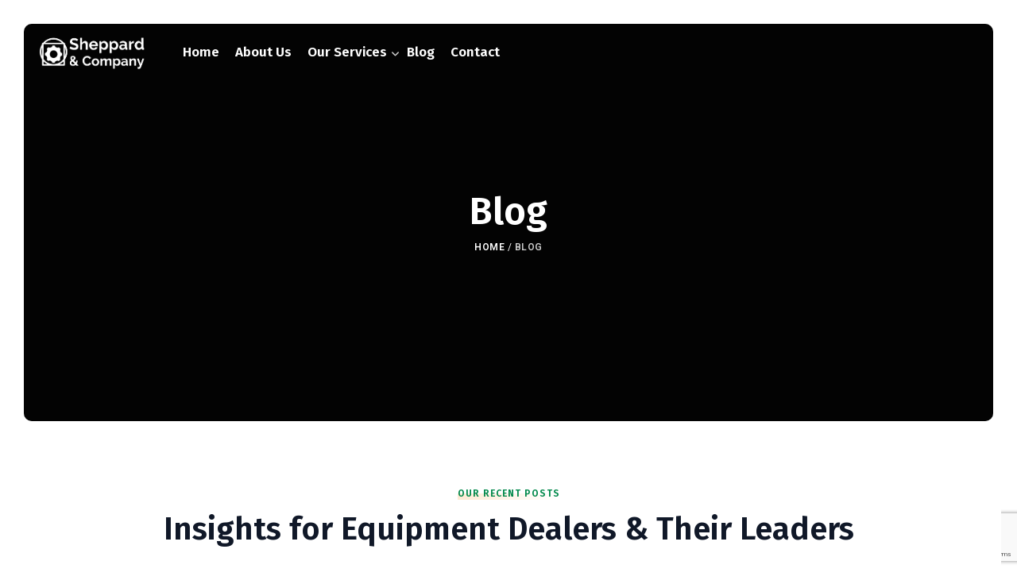

--- FILE ---
content_type: text/html; charset=UTF-8
request_url: https://consultsheppard.com/blog/
body_size: 22577
content:
<!DOCTYPE html>
<html dir="ltr" lang="en-US" prefix="og: https://ogp.me/ns#">
<head>
    <meta charset="UTF-8">
	<meta name="viewport" content="width=device-width, initial-scale=1.0" />
	<meta http-equiv="X-UA-Compatible" content="IE=edge">
	<link rel="profile" href="https://gmpg.org/xfn/11" />
    <title>Blog - Sheppard &amp; Company</title>
                        <script>
                            /* You can add more configuration options to webfontloader by previously defining the WebFontConfig with your options */
                            if ( typeof WebFontConfig === "undefined" ) {
                                WebFontConfig = new Object();
                            }
                            WebFontConfig['google'] = {families: ['Fira+Sans:700,600', 'Roboto:400,600', 'Cairo']};

                            (function() {
                                var wf = document.createElement( 'script' );
                                wf.src = 'https://ajax.googleapis.com/ajax/libs/webfont/1.5.3/webfont.js';
                                wf.type = 'text/javascript';
                                wf.async = 'true';
                                var s = document.getElementsByTagName( 'script' )[0];
                                s.parentNode.insertBefore( wf, s );
                            })();
                        </script>
                        	<style>img:is([sizes="auto" i], [sizes^="auto," i]) { contain-intrinsic-size: 3000px 1500px }</style>
	
		<!-- All in One SEO 4.9.3 - aioseo.com -->
	<meta name="description" content="Insights for equipment dealers and their leaders to stay updated with the latest tips, trends and news in the heavy equipment industry." />
	<meta name="robots" content="max-image-preview:large" />
	<link rel="canonical" href="https://consultsheppard.com/blog/" />
	<meta name="generator" content="All in One SEO (AIOSEO) 4.9.3" />
		<meta property="og:locale" content="en_US" />
		<meta property="og:site_name" content="Sheppard &amp; Company - Equipment Dealership Consulting, Training &amp; Coaching" />
		<meta property="og:type" content="article" />
		<meta property="og:title" content="Blog - Sheppard &amp; Company" />
		<meta property="og:description" content="Insights for equipment dealers and their leaders to stay updated with the latest tips, trends and news in the heavy equipment industry." />
		<meta property="og:url" content="https://consultsheppard.com/blog/" />
		<meta property="article:published_time" content="2022-02-09T20:29:27+00:00" />
		<meta property="article:modified_time" content="2024-10-17T11:55:57+00:00" />
		<meta name="twitter:card" content="summary_large_image" />
		<meta name="twitter:title" content="Blog - Sheppard &amp; Company" />
		<meta name="twitter:description" content="Insights for equipment dealers and their leaders to stay updated with the latest tips, trends and news in the heavy equipment industry." />
		<script type="application/ld+json" class="aioseo-schema">
			{"@context":"https:\/\/schema.org","@graph":[{"@type":"BreadcrumbList","@id":"https:\/\/consultsheppard.com\/blog\/#breadcrumblist","itemListElement":[{"@type":"ListItem","@id":"https:\/\/consultsheppard.com#listItem","position":1,"name":"Home","item":"https:\/\/consultsheppard.com","nextItem":{"@type":"ListItem","@id":"https:\/\/consultsheppard.com\/blog\/#listItem","name":"Blog"}},{"@type":"ListItem","@id":"https:\/\/consultsheppard.com\/blog\/#listItem","position":2,"name":"Blog","previousItem":{"@type":"ListItem","@id":"https:\/\/consultsheppard.com#listItem","name":"Home"}}]},{"@type":"Organization","@id":"https:\/\/consultsheppard.com\/#organization","name":"Sheppard & Company","description":"Equipment Dealership Consulting, Training & Coaching","url":"https:\/\/consultsheppard.com\/"},{"@type":"WebPage","@id":"https:\/\/consultsheppard.com\/blog\/#webpage","url":"https:\/\/consultsheppard.com\/blog\/","name":"Blog - Sheppard & Company","description":"Insights for equipment dealers and their leaders to stay updated with the latest tips, trends and news in the heavy equipment industry.","inLanguage":"en-US","isPartOf":{"@id":"https:\/\/consultsheppard.com\/#website"},"breadcrumb":{"@id":"https:\/\/consultsheppard.com\/blog\/#breadcrumblist"},"datePublished":"2022-02-09T20:29:27+00:00","dateModified":"2024-10-17T11:55:57+00:00"},{"@type":"WebSite","@id":"https:\/\/consultsheppard.com\/#website","url":"https:\/\/consultsheppard.com\/","name":"Sheppard & Company","description":"Equipment Dealership Consulting, Training & Coaching","inLanguage":"en-US","publisher":{"@id":"https:\/\/consultsheppard.com\/#organization"}}]}
		</script>
		<!-- All in One SEO -->

<link rel='dns-prefetch' href='//www.googletagmanager.com' />
<link rel='dns-prefetch' href='//fonts.googleapis.com' />
<link rel="alternate" type="application/rss+xml" title="Sheppard &amp; Company &raquo; Feed" href="https://consultsheppard.com/feed/" />
<link rel="alternate" type="application/rss+xml" title="Sheppard &amp; Company &raquo; Comments Feed" href="https://consultsheppard.com/comments/feed/" />
<script type="text/javascript">
/* <![CDATA[ */
window._wpemojiSettings = {"baseUrl":"https:\/\/s.w.org\/images\/core\/emoji\/16.0.1\/72x72\/","ext":".png","svgUrl":"https:\/\/s.w.org\/images\/core\/emoji\/16.0.1\/svg\/","svgExt":".svg","source":{"concatemoji":"https:\/\/consultsheppard.com\/wp-includes\/js\/wp-emoji-release.min.js?ver=6.8.3"}};
/*! This file is auto-generated */
!function(s,n){var o,i,e;function c(e){try{var t={supportTests:e,timestamp:(new Date).valueOf()};sessionStorage.setItem(o,JSON.stringify(t))}catch(e){}}function p(e,t,n){e.clearRect(0,0,e.canvas.width,e.canvas.height),e.fillText(t,0,0);var t=new Uint32Array(e.getImageData(0,0,e.canvas.width,e.canvas.height).data),a=(e.clearRect(0,0,e.canvas.width,e.canvas.height),e.fillText(n,0,0),new Uint32Array(e.getImageData(0,0,e.canvas.width,e.canvas.height).data));return t.every(function(e,t){return e===a[t]})}function u(e,t){e.clearRect(0,0,e.canvas.width,e.canvas.height),e.fillText(t,0,0);for(var n=e.getImageData(16,16,1,1),a=0;a<n.data.length;a++)if(0!==n.data[a])return!1;return!0}function f(e,t,n,a){switch(t){case"flag":return n(e,"\ud83c\udff3\ufe0f\u200d\u26a7\ufe0f","\ud83c\udff3\ufe0f\u200b\u26a7\ufe0f")?!1:!n(e,"\ud83c\udde8\ud83c\uddf6","\ud83c\udde8\u200b\ud83c\uddf6")&&!n(e,"\ud83c\udff4\udb40\udc67\udb40\udc62\udb40\udc65\udb40\udc6e\udb40\udc67\udb40\udc7f","\ud83c\udff4\u200b\udb40\udc67\u200b\udb40\udc62\u200b\udb40\udc65\u200b\udb40\udc6e\u200b\udb40\udc67\u200b\udb40\udc7f");case"emoji":return!a(e,"\ud83e\udedf")}return!1}function g(e,t,n,a){var r="undefined"!=typeof WorkerGlobalScope&&self instanceof WorkerGlobalScope?new OffscreenCanvas(300,150):s.createElement("canvas"),o=r.getContext("2d",{willReadFrequently:!0}),i=(o.textBaseline="top",o.font="600 32px Arial",{});return e.forEach(function(e){i[e]=t(o,e,n,a)}),i}function t(e){var t=s.createElement("script");t.src=e,t.defer=!0,s.head.appendChild(t)}"undefined"!=typeof Promise&&(o="wpEmojiSettingsSupports",i=["flag","emoji"],n.supports={everything:!0,everythingExceptFlag:!0},e=new Promise(function(e){s.addEventListener("DOMContentLoaded",e,{once:!0})}),new Promise(function(t){var n=function(){try{var e=JSON.parse(sessionStorage.getItem(o));if("object"==typeof e&&"number"==typeof e.timestamp&&(new Date).valueOf()<e.timestamp+604800&&"object"==typeof e.supportTests)return e.supportTests}catch(e){}return null}();if(!n){if("undefined"!=typeof Worker&&"undefined"!=typeof OffscreenCanvas&&"undefined"!=typeof URL&&URL.createObjectURL&&"undefined"!=typeof Blob)try{var e="postMessage("+g.toString()+"("+[JSON.stringify(i),f.toString(),p.toString(),u.toString()].join(",")+"));",a=new Blob([e],{type:"text/javascript"}),r=new Worker(URL.createObjectURL(a),{name:"wpTestEmojiSupports"});return void(r.onmessage=function(e){c(n=e.data),r.terminate(),t(n)})}catch(e){}c(n=g(i,f,p,u))}t(n)}).then(function(e){for(var t in e)n.supports[t]=e[t],n.supports.everything=n.supports.everything&&n.supports[t],"flag"!==t&&(n.supports.everythingExceptFlag=n.supports.everythingExceptFlag&&n.supports[t]);n.supports.everythingExceptFlag=n.supports.everythingExceptFlag&&!n.supports.flag,n.DOMReady=!1,n.readyCallback=function(){n.DOMReady=!0}}).then(function(){return e}).then(function(){var e;n.supports.everything||(n.readyCallback(),(e=n.source||{}).concatemoji?t(e.concatemoji):e.wpemoji&&e.twemoji&&(t(e.twemoji),t(e.wpemoji)))}))}((window,document),window._wpemojiSettings);
/* ]]> */
</script>
<link rel='stylesheet' id='genesis-blocks-style-css-css' href='https://consultsheppard.com/wp-content/plugins/genesis-blocks/dist/style-blocks.build.css?ver=1765086153' type='text/css' media='all' />
<style id='wp-emoji-styles-inline-css' type='text/css'>

	img.wp-smiley, img.emoji {
		display: inline !important;
		border: none !important;
		box-shadow: none !important;
		height: 1em !important;
		width: 1em !important;
		margin: 0 0.07em !important;
		vertical-align: -0.1em !important;
		background: none !important;
		padding: 0 !important;
	}
</style>
<style id='classic-theme-styles-inline-css' type='text/css'>
/*! This file is auto-generated */
.wp-block-button__link{color:#fff;background-color:#32373c;border-radius:9999px;box-shadow:none;text-decoration:none;padding:calc(.667em + 2px) calc(1.333em + 2px);font-size:1.125em}.wp-block-file__button{background:#32373c;color:#fff;text-decoration:none}
</style>
<link rel='stylesheet' id='aioseo/css/src/vue/standalone/blocks/table-of-contents/global.scss-css' href='https://consultsheppard.com/wp-content/plugins/all-in-one-seo-pack/dist/Lite/assets/css/table-of-contents/global.e90f6d47.css?ver=4.9.3' type='text/css' media='all' />
<style id='global-styles-inline-css' type='text/css'>
:root{--wp--preset--aspect-ratio--square: 1;--wp--preset--aspect-ratio--4-3: 4/3;--wp--preset--aspect-ratio--3-4: 3/4;--wp--preset--aspect-ratio--3-2: 3/2;--wp--preset--aspect-ratio--2-3: 2/3;--wp--preset--aspect-ratio--16-9: 16/9;--wp--preset--aspect-ratio--9-16: 9/16;--wp--preset--color--black: #000000;--wp--preset--color--cyan-bluish-gray: #abb8c3;--wp--preset--color--white: #ffffff;--wp--preset--color--pale-pink: #f78da7;--wp--preset--color--vivid-red: #cf2e2e;--wp--preset--color--luminous-vivid-orange: #ff6900;--wp--preset--color--luminous-vivid-amber: #fcb900;--wp--preset--color--light-green-cyan: #7bdcb5;--wp--preset--color--vivid-green-cyan: #00d084;--wp--preset--color--pale-cyan-blue: #8ed1fc;--wp--preset--color--vivid-cyan-blue: #0693e3;--wp--preset--color--vivid-purple: #9b51e0;--wp--preset--gradient--vivid-cyan-blue-to-vivid-purple: linear-gradient(135deg,rgba(6,147,227,1) 0%,rgb(155,81,224) 100%);--wp--preset--gradient--light-green-cyan-to-vivid-green-cyan: linear-gradient(135deg,rgb(122,220,180) 0%,rgb(0,208,130) 100%);--wp--preset--gradient--luminous-vivid-amber-to-luminous-vivid-orange: linear-gradient(135deg,rgba(252,185,0,1) 0%,rgba(255,105,0,1) 100%);--wp--preset--gradient--luminous-vivid-orange-to-vivid-red: linear-gradient(135deg,rgba(255,105,0,1) 0%,rgb(207,46,46) 100%);--wp--preset--gradient--very-light-gray-to-cyan-bluish-gray: linear-gradient(135deg,rgb(238,238,238) 0%,rgb(169,184,195) 100%);--wp--preset--gradient--cool-to-warm-spectrum: linear-gradient(135deg,rgb(74,234,220) 0%,rgb(151,120,209) 20%,rgb(207,42,186) 40%,rgb(238,44,130) 60%,rgb(251,105,98) 80%,rgb(254,248,76) 100%);--wp--preset--gradient--blush-light-purple: linear-gradient(135deg,rgb(255,206,236) 0%,rgb(152,150,240) 100%);--wp--preset--gradient--blush-bordeaux: linear-gradient(135deg,rgb(254,205,165) 0%,rgb(254,45,45) 50%,rgb(107,0,62) 100%);--wp--preset--gradient--luminous-dusk: linear-gradient(135deg,rgb(255,203,112) 0%,rgb(199,81,192) 50%,rgb(65,88,208) 100%);--wp--preset--gradient--pale-ocean: linear-gradient(135deg,rgb(255,245,203) 0%,rgb(182,227,212) 50%,rgb(51,167,181) 100%);--wp--preset--gradient--electric-grass: linear-gradient(135deg,rgb(202,248,128) 0%,rgb(113,206,126) 100%);--wp--preset--gradient--midnight: linear-gradient(135deg,rgb(2,3,129) 0%,rgb(40,116,252) 100%);--wp--preset--font-size--small: 13px;--wp--preset--font-size--medium: 20px;--wp--preset--font-size--large: 36px;--wp--preset--font-size--x-large: 42px;--wp--preset--spacing--20: 0.44rem;--wp--preset--spacing--30: 0.67rem;--wp--preset--spacing--40: 1rem;--wp--preset--spacing--50: 1.5rem;--wp--preset--spacing--60: 2.25rem;--wp--preset--spacing--70: 3.38rem;--wp--preset--spacing--80: 5.06rem;--wp--preset--shadow--natural: 6px 6px 9px rgba(0, 0, 0, 0.2);--wp--preset--shadow--deep: 12px 12px 50px rgba(0, 0, 0, 0.4);--wp--preset--shadow--sharp: 6px 6px 0px rgba(0, 0, 0, 0.2);--wp--preset--shadow--outlined: 6px 6px 0px -3px rgba(255, 255, 255, 1), 6px 6px rgba(0, 0, 0, 1);--wp--preset--shadow--crisp: 6px 6px 0px rgba(0, 0, 0, 1);}:where(.is-layout-flex){gap: 0.5em;}:where(.is-layout-grid){gap: 0.5em;}body .is-layout-flex{display: flex;}.is-layout-flex{flex-wrap: wrap;align-items: center;}.is-layout-flex > :is(*, div){margin: 0;}body .is-layout-grid{display: grid;}.is-layout-grid > :is(*, div){margin: 0;}:where(.wp-block-columns.is-layout-flex){gap: 2em;}:where(.wp-block-columns.is-layout-grid){gap: 2em;}:where(.wp-block-post-template.is-layout-flex){gap: 1.25em;}:where(.wp-block-post-template.is-layout-grid){gap: 1.25em;}.has-black-color{color: var(--wp--preset--color--black) !important;}.has-cyan-bluish-gray-color{color: var(--wp--preset--color--cyan-bluish-gray) !important;}.has-white-color{color: var(--wp--preset--color--white) !important;}.has-pale-pink-color{color: var(--wp--preset--color--pale-pink) !important;}.has-vivid-red-color{color: var(--wp--preset--color--vivid-red) !important;}.has-luminous-vivid-orange-color{color: var(--wp--preset--color--luminous-vivid-orange) !important;}.has-luminous-vivid-amber-color{color: var(--wp--preset--color--luminous-vivid-amber) !important;}.has-light-green-cyan-color{color: var(--wp--preset--color--light-green-cyan) !important;}.has-vivid-green-cyan-color{color: var(--wp--preset--color--vivid-green-cyan) !important;}.has-pale-cyan-blue-color{color: var(--wp--preset--color--pale-cyan-blue) !important;}.has-vivid-cyan-blue-color{color: var(--wp--preset--color--vivid-cyan-blue) !important;}.has-vivid-purple-color{color: var(--wp--preset--color--vivid-purple) !important;}.has-black-background-color{background-color: var(--wp--preset--color--black) !important;}.has-cyan-bluish-gray-background-color{background-color: var(--wp--preset--color--cyan-bluish-gray) !important;}.has-white-background-color{background-color: var(--wp--preset--color--white) !important;}.has-pale-pink-background-color{background-color: var(--wp--preset--color--pale-pink) !important;}.has-vivid-red-background-color{background-color: var(--wp--preset--color--vivid-red) !important;}.has-luminous-vivid-orange-background-color{background-color: var(--wp--preset--color--luminous-vivid-orange) !important;}.has-luminous-vivid-amber-background-color{background-color: var(--wp--preset--color--luminous-vivid-amber) !important;}.has-light-green-cyan-background-color{background-color: var(--wp--preset--color--light-green-cyan) !important;}.has-vivid-green-cyan-background-color{background-color: var(--wp--preset--color--vivid-green-cyan) !important;}.has-pale-cyan-blue-background-color{background-color: var(--wp--preset--color--pale-cyan-blue) !important;}.has-vivid-cyan-blue-background-color{background-color: var(--wp--preset--color--vivid-cyan-blue) !important;}.has-vivid-purple-background-color{background-color: var(--wp--preset--color--vivid-purple) !important;}.has-black-border-color{border-color: var(--wp--preset--color--black) !important;}.has-cyan-bluish-gray-border-color{border-color: var(--wp--preset--color--cyan-bluish-gray) !important;}.has-white-border-color{border-color: var(--wp--preset--color--white) !important;}.has-pale-pink-border-color{border-color: var(--wp--preset--color--pale-pink) !important;}.has-vivid-red-border-color{border-color: var(--wp--preset--color--vivid-red) !important;}.has-luminous-vivid-orange-border-color{border-color: var(--wp--preset--color--luminous-vivid-orange) !important;}.has-luminous-vivid-amber-border-color{border-color: var(--wp--preset--color--luminous-vivid-amber) !important;}.has-light-green-cyan-border-color{border-color: var(--wp--preset--color--light-green-cyan) !important;}.has-vivid-green-cyan-border-color{border-color: var(--wp--preset--color--vivid-green-cyan) !important;}.has-pale-cyan-blue-border-color{border-color: var(--wp--preset--color--pale-cyan-blue) !important;}.has-vivid-cyan-blue-border-color{border-color: var(--wp--preset--color--vivid-cyan-blue) !important;}.has-vivid-purple-border-color{border-color: var(--wp--preset--color--vivid-purple) !important;}.has-vivid-cyan-blue-to-vivid-purple-gradient-background{background: var(--wp--preset--gradient--vivid-cyan-blue-to-vivid-purple) !important;}.has-light-green-cyan-to-vivid-green-cyan-gradient-background{background: var(--wp--preset--gradient--light-green-cyan-to-vivid-green-cyan) !important;}.has-luminous-vivid-amber-to-luminous-vivid-orange-gradient-background{background: var(--wp--preset--gradient--luminous-vivid-amber-to-luminous-vivid-orange) !important;}.has-luminous-vivid-orange-to-vivid-red-gradient-background{background: var(--wp--preset--gradient--luminous-vivid-orange-to-vivid-red) !important;}.has-very-light-gray-to-cyan-bluish-gray-gradient-background{background: var(--wp--preset--gradient--very-light-gray-to-cyan-bluish-gray) !important;}.has-cool-to-warm-spectrum-gradient-background{background: var(--wp--preset--gradient--cool-to-warm-spectrum) !important;}.has-blush-light-purple-gradient-background{background: var(--wp--preset--gradient--blush-light-purple) !important;}.has-blush-bordeaux-gradient-background{background: var(--wp--preset--gradient--blush-bordeaux) !important;}.has-luminous-dusk-gradient-background{background: var(--wp--preset--gradient--luminous-dusk) !important;}.has-pale-ocean-gradient-background{background: var(--wp--preset--gradient--pale-ocean) !important;}.has-electric-grass-gradient-background{background: var(--wp--preset--gradient--electric-grass) !important;}.has-midnight-gradient-background{background: var(--wp--preset--gradient--midnight) !important;}.has-small-font-size{font-size: var(--wp--preset--font-size--small) !important;}.has-medium-font-size{font-size: var(--wp--preset--font-size--medium) !important;}.has-large-font-size{font-size: var(--wp--preset--font-size--large) !important;}.has-x-large-font-size{font-size: var(--wp--preset--font-size--x-large) !important;}
:where(.wp-block-post-template.is-layout-flex){gap: 1.25em;}:where(.wp-block-post-template.is-layout-grid){gap: 1.25em;}
:where(.wp-block-columns.is-layout-flex){gap: 2em;}:where(.wp-block-columns.is-layout-grid){gap: 2em;}
:root :where(.wp-block-pullquote){font-size: 1.5em;line-height: 1.6;}
</style>
<link rel='stylesheet' id='contact-form-7-css' href='https://consultsheppard.com/wp-content/plugins/contact-form-7/includes/css/styles.css?ver=6.1.4' type='text/css' media='all' />
<link rel='stylesheet' id='fonts-css' href='//fonts.googleapis.com/css?family=DM+Sans%7CFira+Sans%7CMarcellus%7CSyne%7CCabin%7CInter%7CBarlow%7CReadex+Pro%7CCairo%7CRoboto&#038;ver=1.0.0' type='text/css' media='all' />
<link rel='stylesheet' id='bootstrap-css' href='https://consultsheppard.com/wp-content/themes/saga/assets/css/bootstrap.min.css?ver=6.8.3' type='text/css' media='all' />
<link rel='stylesheet' id='owl-carousel-css' href='https://consultsheppard.com/wp-content/themes/saga/assets/css/owl-carousel.css?ver=6.8.3' type='text/css' media='all' />
<link rel='stylesheet' id='saga-font-icons-css' href='https://consultsheppard.com/wp-content/themes/saga/assets/css/font-icons.css?ver=6.8.3' type='text/css' media='all' />
<link rel='stylesheet' id='saga-popup-css' href='https://consultsheppard.com/wp-content/themes/saga/assets/css/popup.css?ver=6.8.3' type='text/css' media='all' />
<link rel='stylesheet' id='saga-animated-css' href='https://consultsheppard.com/wp-content/themes/saga/assets/css/animated.css?ver=6.8.3' type='text/css' media='all' />
<link rel='stylesheet' id='saga-core-css' href='https://consultsheppard.com/wp-content/themes/saga/assets/css/core.css?ver=6.8.3' type='text/css' media='all' />
<link rel='stylesheet' id='saga-style-css' href='https://consultsheppard.com/wp-content/themes/saga/assets/css/style.min.css?ver=6.8.3' type='text/css' media='all' />
<link rel='stylesheet' id='saga-wp-custom-style-css' href='https://consultsheppard.com/wp-content/themes/saga/assets/css/wp-custom-style.css?ver=6.8.3' type='text/css' media='all' />
<style id='saga-wp-custom-style-inline-css' type='text/css'>
body{ background-color: #fff }@media (min-width:1490px){ .main-container, .page-header .parallax-container, .mo-blog-archive, .container.mo-path-inner, .page-header .container, footer .container, .mo-header-menu .mo-menu-list > ul > li.menu-item-has-children.mega-menu-item > ul.columns4, .elementor-section.elementor-section-boxed>.elementor-container{ width:1240px !important; max-width:100% !important}}@media (min-width:1490px){ .main-container, .page-header .parallax-container, .mo-blog-archive, .container.mo-path-inner, .page-header .container,footer .container, .mo-header-menu .mo-menu-list > ul > li.menu-item-has-children.mega-menu-item > ul.columns4, .elementor-section.elementor-section-boxed>.elementor-container{ width:1440px !important; max-width:100% !important }}.page .wrapper.mo-title-bar-wrap { background-color: #060606 !important;}
		.single .wrapper.mo-title-bar-wrap , .mo-portfolio-article .wrapper.mo-title-bar-wrap { 
			 background-image: url('https://motivoweb.com/saga/wp-content/uploads/2023/09/slider02.png');
			 background-position: center center;
			 background-repeat: no-repeat;
			 background-attachment:  fixed;
			 background-size: cover;
		 }
		.page .wrapper.mo-title-bar-wrap { 
			 background-image: url('https://motivoweb.com/saga/wp-content/uploads/2023/09/slider02.png');
			 background-position: center center;
			 background-repeat: no-repeat;
			 background-attachment:  fixed;
			 background-size: cover;
		 }.font-primary, h1, h2, h3, h4, h5, h6, #loading .loading-wrap .loader_txt, .sidepanel ul.menu li > a, .nav-sidepanel > ul > li > a, .single-header .post-title, .pricing-item.style1 .pricing .pricing-currency, .pricing-item.style2 .pricing .pricing-currency, .pricing-item.style3 .pricing .pricing-currency, .mo-testimonial-carousel.tpl1 .content, .mo-testimonial-carousel.tpl2 .content, .mo-testimonial-carousel.tpl5 .content, .vc_pie_chart_value, .vc_chart .vc_chart-legend li, .vc_tta-tabs.vc_tta .vc_tta-tabs-list .vc_tta-tab > a, .mo-countdown-clock .countdown-item-container .countdown-amount, .mo-countdown-clock .countdown-item-container .countdown-period, .page-header .mo-title-bar h2, .post-pagi .pagi_nav .nav_dir, .mo-team-article .mo-bio, .mo-products-grid.tpl2 .product .mo-thumb .onsale, .mo-product-carousel.tpl2 .product .mo-thumb .onsale, .mo-products-grid.tpl2 .product .mo-content .price, .mo-product-carousel.tpl2 .product .mo-content .price, .mo-single-add-to-cart > span, .mo-product-grid-item .mo-thumb .onsale, .mo-product-list-item .mo-thumb .onsale, .archive-product .grid .product .mo-thumb .onsale, .archive-product .grid .product .mo-thumb .mo-actions .added_to_cart, .archive-product .list .product .mo-thumb .onsale, .single-product .mo-product-item .mo-thumb .onsale, .single-product .mo-product-item .mo-content .cart.variations_form .woocommerce-variation-description, .single-product div.product .woocommerce-tabs ul.tabs > li a, .single-product .mo-related .products .grid .product .mo-thumb .onsale, .woocommerce table.shop_table th, .woocommerce-cart .main-content .woocommerce table.shop_table tbody tr td.product-item a, .woocommerce-cart .main-content .woocommerce .cart-collaterals .cart_totals .shipping-wrap .woocommerce-shipping-calculator > p input, .woocommerce-cart .main-content .woocommerce .cart-collaterals .cart_totals .shipping-wrap .woocommerce-shipping-calculator > p select, .woocommerce-cart .main-content .woocommerce .cart-collaterals .cart_totals .grand-total .total-wrap > ul > li.shipping div ul > li label span, .woocommerce-account .woocommerce-MyAccount-navigation ul li, .woocommerce-account .woocommerce form.login .form-row label, .woocommerce-account .woocommerce form.lost_reset_password .form-row label, .woocommerce-error > a, .woocommerce-info > a, .woocommerce-message > a, .footer .wg-title, .footer .wg-title a{ font-family:'Fira Sans' !important;} .font-family, body, p, .process-box .content .entry-content>p, .entry-content li, .single-post p, .mo-header-menu .mo-menu-list > ul > li > ul > li > a, .mo-header-menu .mo-menu-list > ul > li > ul > li > ul > li > a, .button, .mo-title-box h5, .service .content, .image-box .sup-title, .image-box .content, .portfolio-filter a, .portfolio-effect1 .caption-inner p.term, .portfolio-effect2 .content-block h6, .portfolio-effect3 .details p, .portfolio-effect4 .perspective-caption p.term, .team-title h6, .mo-testimonial-carousel .testimonial-title h6, .counter-number .content, .counter-number.style3 h6{ font-family: 'Roboto'; }body.rtl .font-primary, body.rtl h1, body.rtl h2, body.rtl h3, body.rtl h4,body.rtl h5,body.rtl h6, body.rtl .sidepanel ul.menu li > a, body.rtl .nav-sidepanel > ul > li > a, body.rtl .single-header .post-title, body.rtl .pricing-item.style1 .pricing .pricing-currency, body.rtl .pricing-item.style2 .pricing .pricing-currency, body.rtl .pricing-item.style3 .pricing .pricing-currency, body.rtl .mo-testimonial-carousel.tpl1 .content, body.rtl .mo-testimonial-carousel.tpl2 .content, body.rtl .mo-testimonial-carousel.tpl5 .content,body.rtl .mo-countdown-clock .countdown-item-container .countdown-amount, body.rtl .mo-countdown-clock .countdown-item-container .countdown-period, body.rtl .page-header .mo-title-bar h2, body.rtl .post-pagi .pagi_nav .nav_dir, body.rtl .mo-team-article .mo-bio, body.rtl .mo-products-grid.tpl2 .product .mo-thumb .onsale,  body.rtl.mo-product-carousel.tpl2 .product .mo-thumb .onsale, body.rtl .mo-products-grid.tpl2 .product .mo-content .price, body.rtl .mo-product-carousel.tpl2 .product .mo-content .price, body.rtl .mo-single-add-to-cart > span, body.rtl .mo-product-grid-item .mo-thumb .onsale, body.rtl .mo-product-list-item .mo-thumb .onsale, body.rtl .archive-product .grid .product .mo-thumb .onsale, body.rtl .archive-product .grid .product .mo-thumb .mo-actions .added_to_cart, body.rtl .archive-product .list .product .mo-thumb .onsale, body.rtl .single-product .mo-product-item .mo-thumb .onsale, body.rtl .single-product .mo-product-item .mo-content .cart.variations_form .woocommerce-variation-description, body.rtl .single-product div.product .woocommerce-tabs ul.tabs > li a, body.rtl .single-product .mo-related .products .grid .product .mo-thumb .onsale, body.rtl .woocommerce table.shop_table th,  body.rtl .woocommerce-cart .main-content .woocommerce table.shop_table tbody tr td.product-item a, body.rtl .woocommerce-cart .main-content .woocommerce .cart-collaterals .cart_totals .shipping-wrap .woocommerce-shipping-calculator > p input,  body.rtl .woocommerce-cart .main-content .woocommerce .cart-collaterals .cart_totals .shipping-wrap .woocommerce-shipping-calculator > p select, body.rtl .woocommerce-cart .main-content .woocommerce .cart-collaterals .cart_totals .grand-total .total-wrap > ul > li.shipping div ul > li label span, body.rtl .woocommerce-account .woocommerce-MyAccount-navigation ul li, body.rtl .woocommerce-account .woocommerce form.login .form-row label, body.rtl .woocommerce-account .woocommerce form.lost_reset_password .form-row label, body.rtl .woocommerce-error > a, .woocommerce-info > a, body.rtl .woocommerce-message > a, body.rtl .footer .wg-title, body.rtl .footer .wg-title a,
		body.rtl .font-family, body.rtl, body.rtl p, body.rtl .process-box .content .entry-content>p, body.rtl .entry-content li, body.rtl .single-post p, body.rtl .mo-header-menu .mo-menu-list > ul > li > ul > li > a, body.rtl .mo-header-menu .mo-menu-list > ul > li > ul > li > ul > li > a, .button, body.rtl .mo-title-box h5,body.rtl .service .content, body.rtl .image-box .sup-title, body.rtl .image-box .content, body.rtl .portfolio-filter a, body.rtl .portfolio-effect1 .caption-inner p.term, body.rtl .portfolio-effect2 .content-block h6, body.rtl .portfolio-effect3 .details p, body.rtl .portfolio-effect4 .perspective-caption p.term, body.rtl .team-title h6, body.rtl .mo-testimonial-carousel .testimonial-title h6, body.rtl .counter-number .content, body.rtl .counter-number.style3 h6, body.rtl #mo_header .mo-menu-list > ul > li > a, body.rtl #mo_header .mo-search-sidebar > a, body.rtl #mo_header .select-languages > a{ font-family: 'Cairo' !important; }.mo-portfolio-article.portfolio-full .container, .mo-portfolio-article.portfolio-parallax .container{ max-width:900px !important;} .footer_v1 .mc4wp-form { color:rgba(255, 255, 255, 0.6) !important;} .footer_v1 input, .footer_v1 .input_field , .footer_v1 select , .footer_v1 .widget_calendar .calendar_wrap table caption, .footer_v1 .widget_calendar .calendar_wrap table td, .footer_v1 .widget_calendar .calendar_wrap table th { border-color:rgba(255, 255, 255, 0.6) !important;} .footer_v2 .mc4wp-form { color:rgba(255, 255, 255, 0.7) !important;} .footer_v2 input, .footer_v2 .input_field , .footer_v2 select , .footer_v2 .widget_calendar .calendar_wrap table caption, .footer_v2 .widget_calendar .calendar_wrap table td, .footer_v2 .widget_calendar .calendar_wrap table th { border-color:rgba(255, 255, 255, 0.7) !important;}
</style>
<link rel='stylesheet' id='elementor-frontend-css' href='https://consultsheppard.com/wp-content/plugins/elementor/assets/css/frontend.min.css?ver=3.33.4' type='text/css' media='all' />
<link rel='stylesheet' id='elementor-post-10-css' href='https://consultsheppard.com/wp-content/uploads/elementor/css/post-10.css?ver=1769583570' type='text/css' media='all' />
<link rel='stylesheet' id='widget-spacer-css' href='https://consultsheppard.com/wp-content/plugins/elementor/assets/css/widget-spacer.min.css?ver=3.33.4' type='text/css' media='all' />
<link rel='stylesheet' id='elementor-post-306-css' href='https://consultsheppard.com/wp-content/uploads/elementor/css/post-306.css?ver=1769585032' type='text/css' media='all' />
<link rel='stylesheet' id='elementor-gf-roboto-css' href='https://fonts.googleapis.com/css?family=Roboto:100,100italic,200,200italic,300,300italic,400,400italic,500,500italic,600,600italic,700,700italic,800,800italic,900,900italic&#038;display=swap' type='text/css' media='all' />
<link rel='stylesheet' id='elementor-gf-robotoslab-css' href='https://fonts.googleapis.com/css?family=Roboto+Slab:100,100italic,200,200italic,300,300italic,400,400italic,500,500italic,600,600italic,700,700italic,800,800italic,900,900italic&#038;display=swap' type='text/css' media='all' />
<script type="text/javascript" src="https://consultsheppard.com/wp-includes/js/jquery/jquery.min.js?ver=3.7.1" id="jquery-core-js"></script>
<script type="text/javascript" src="https://consultsheppard.com/wp-includes/js/jquery/jquery-migrate.min.js?ver=3.4.1" id="jquery-migrate-js"></script>

<!-- Google tag (gtag.js) snippet added by Site Kit -->
<!-- Google Analytics snippet added by Site Kit -->
<script type="text/javascript" src="https://www.googletagmanager.com/gtag/js?id=GT-MKB734CD" id="google_gtagjs-js" async></script>
<script type="text/javascript" id="google_gtagjs-js-after">
/* <![CDATA[ */
window.dataLayer = window.dataLayer || [];function gtag(){dataLayer.push(arguments);}
gtag("set","linker",{"domains":["consultsheppard.com"]});
gtag("js", new Date());
gtag("set", "developer_id.dZTNiMT", true);
gtag("config", "GT-MKB734CD");
 window._googlesitekit = window._googlesitekit || {}; window._googlesitekit.throttledEvents = []; window._googlesitekit.gtagEvent = (name, data) => { var key = JSON.stringify( { name, data } ); if ( !! window._googlesitekit.throttledEvents[ key ] ) { return; } window._googlesitekit.throttledEvents[ key ] = true; setTimeout( () => { delete window._googlesitekit.throttledEvents[ key ]; }, 5 ); gtag( "event", name, { ...data, event_source: "site-kit" } ); }; 
/* ]]> */
</script>
<link rel="https://api.w.org/" href="https://consultsheppard.com/wp-json/" /><link rel="alternate" title="JSON" type="application/json" href="https://consultsheppard.com/wp-json/wp/v2/pages/306" /><link rel="EditURI" type="application/rsd+xml" title="RSD" href="https://consultsheppard.com/xmlrpc.php?rsd" />
<link rel='shortlink' href='https://consultsheppard.com/?p=306' />
<link rel="alternate" title="oEmbed (JSON)" type="application/json+oembed" href="https://consultsheppard.com/wp-json/oembed/1.0/embed?url=https%3A%2F%2Fconsultsheppard.com%2Fblog%2F" />
<link rel="alternate" title="oEmbed (XML)" type="text/xml+oembed" href="https://consultsheppard.com/wp-json/oembed/1.0/embed?url=https%3A%2F%2Fconsultsheppard.com%2Fblog%2F&#038;format=xml" />
<meta name="generator" content="Site Kit by Google 1.171.0" /><meta name="generator" content="Elementor 3.33.4; features: e_font_icon_svg, additional_custom_breakpoints; settings: css_print_method-external, google_font-enabled, font_display-swap">
			<style>
				.e-con.e-parent:nth-of-type(n+4):not(.e-lazyloaded):not(.e-no-lazyload),
				.e-con.e-parent:nth-of-type(n+4):not(.e-lazyloaded):not(.e-no-lazyload) * {
					background-image: none !important;
				}
				@media screen and (max-height: 1024px) {
					.e-con.e-parent:nth-of-type(n+3):not(.e-lazyloaded):not(.e-no-lazyload),
					.e-con.e-parent:nth-of-type(n+3):not(.e-lazyloaded):not(.e-no-lazyload) * {
						background-image: none !important;
					}
				}
				@media screen and (max-height: 640px) {
					.e-con.e-parent:nth-of-type(n+2):not(.e-lazyloaded):not(.e-no-lazyload),
					.e-con.e-parent:nth-of-type(n+2):not(.e-lazyloaded):not(.e-no-lazyload) * {
						background-image: none !important;
					}
				}
			</style>
			<link rel="icon" href="https://consultsheppard.com/wp-content/uploads/2024/07/cropped-SC-Logo-Only-High-Res-Clear-Background-32x32.png" sizes="32x32" />
<link rel="icon" href="https://consultsheppard.com/wp-content/uploads/2024/07/cropped-SC-Logo-Only-High-Res-Clear-Background-192x192.png" sizes="192x192" />
<link rel="apple-touch-icon" href="https://consultsheppard.com/wp-content/uploads/2024/07/cropped-SC-Logo-Only-High-Res-Clear-Background-180x180.png" />
<meta name="msapplication-TileImage" content="https://consultsheppard.com/wp-content/uploads/2024/07/cropped-SC-Logo-Only-High-Res-Clear-Background-270x270.png" />
		<style type="text/css" id="wp-custom-css">
			:root {
    --color-primary: #F49728 !important;
}


/* GM CSS */
#mo_header.mo-header-v5 .mo-col-menu {
    align-items: end;
}
	#mo_header.mo-header-v5 .mo-header-menu {
			border: 0;
	}

@media screen and (min-width: 992px){
	#mo_header.mo-header-v5 #menu-item-9078 a {
			display: block;
	}
	#mo_header.mo-header-v5 #menu-item-9078 a span {
			padding: 10px 30px;
			border: 1px solid #fff;
	}
	#mo_header.mo-header-v5 #menu-item-9078 a:hover span {
			background: #02894B;
			border-color: #02894B;
	}

}
/* contact_form  */
.wbd_contact_form textarea,
.wbd_contact_form input,
.wbd_contact_form textarea::placeholder,
.wbd_contact_form input::placeholder{
	color:#FFFFFF !important;
}
.wbd_contact_form .input_field_line{
	border-bottom: 2px solid rgb(255 255 255) !important;
}
#back-to-top:before,
.wbd_contact_form input[type=submit]{
	background-color:#F49728;
}
.footer_v1 .color-main{
	color:#F49728 !important;
}
#back-to-top svg path{
	fill:#F49728;
}
.title-box-style-3 h5:before{
	background:linear-gradient(90deg,#F49728 0,transparent 100%) !important;
}
.related-posts .related-post .cat-name,
.single-header.basic .cat-name,
.wbd_blog_page .grid-mid-post:hover .cat-name,
.accordion-style3 li.acc_active>.acc_head h6:after,
.title-box-style-2 h5:after {
	background:#F49728 !important;
}
.wbd_sub_title .title-box-style-4 h5 span{
	border-color:#F49728 !important;
	color:#F49728 !important;
}
.sm-heading-fancy .mo-highlight-txt svg path{
	fill:#F49728 !important;
}
.wbd_blog_page .meta-post .author{
	display:none;
}
.wbd_blog_page ul.meta-post li.date:after{
	content:unset !important;
}
.wbd_contact_page_form input[type=submit]{
	background:#02894B !important;
}
.single-post .mo-header-menu {
	background: black !important;
}

/* END GM CSS */
.list-style.list-style3 li::after{
	color:#F49728 !important;
}
.wbd_sub_title_color span{
	color:#F49728 !important;
	border-color:#F49728 !important;
}
.dark-mode-on .sidepanel-content, section[data-section-bgcolor=dark] .sidepanel-content { background: inherit;}
@media only screen and (max-width: 480px){.mo-blog-article {
    padding-top: 0; padding-left: 30px; padding-right: 30px;}}



/* Single post page header*/

@media (min-width: 992px) {
    .boxed.single-post .mo-header-v4.mo-header-stick .mo-header-menu {
        width:calc(100% - 40px)
    }
}

@media (min-width: 992px) {
    .single-post .mo-header-v4.mo-header-stick .mo-header-menu {
        z-index:999!important;
        position: fixed;
        top: 0;
        width: 100%;
        overflow-x: clip;
        overflow-y: visible;
        -webkit-box-shadow: 0 10px 90px 0 rgba(0,0,0,.06);
        -moz-box-shadow: 0 10px 90px 0 rgba(0,0,0,.06);
        box-shadow: 0 10px 90px 0 rgba(0,0,0,.06)
    }

    .single-post .mo-header-v4.mo-header-stick .mo-header-menu:before {
        top: 0!important
    }

    .single-post .mo-header-v4.mo-header-stick .mo-menu-list>ul>li.current-menu-ancestor>a {
        color: var(--color-primary)
    }

    .single-post .mo-header-v4.mo-header-stick .menu_other_v4 {
        overflow: visible
    }

    .single-post .mo-header-v4.mo-header-stick .mo-logo img.logo {
        display: block
    }

    .single-post .mo-header-v4.mo-header-stick .mo-logo img.logo_page {
        display: block
    }

    .single-post .mo-header-v4.mo-header-stick .mo-logo img.Logo_white {
        display: none
    }

    .single-post .mo-header-v4.mo-header-stick .mo-header-top {
        display: none
    }

    .single-post .mo-header-v4.mo-header-stick .menu_other_v4:before {
        opacity: 1
    }

 .single-post.admin-bar .mo-sidepanel.mo-header-stick .mo-header-menu {
        top:32px
    }

    .single-post.admin-bar .mo-header-v2.mo-header-stick .mo-header-menu {
        top: 32px
    }

    .single-post.admin-bar .mo-header-v3.mo-header-stick .mo-header-menu {
        top: 32px
    }

    .single-post.admin-bar .mo-header-v5.mo-header-stick .mo-header-menu {
        top: 32px
    }

    .single-post.admin-bar .mo-header-v6.mo-header-stick .mo-header-menu {
        top: 32px
    }

    .single-post .mo-header-v2.mo-header-stick .mo-header-menu {
        height: 80px;
        position: fixed;
        top: 0;
        width: 100%;
        background: #fff;
        z-index: 999
    }

    .single-post .mo-header-v2.mo-header-stick .mo-header-menu .mo-logo {
        transform: scale(.8)
    }

    .single-post .mo-header-v2.mo-header-stick .mo-header-menu .mo-menu-list>ul {
        line-height: 80px!important
    }

    .single-post .mo-header-v3.mo-header-stick .mo-header-menu {
        height: 80px;
        position: fixed;
        top: 0;
        width: 100%;
        background: #fff;
        z-index: 999
    }

    .single-post .mo-header-v3.mo-header-stick .mo-header-menu .mo-logo {
        transform: scale(.9)
    }

    .single-post .mo-header-v3.mo-header-stick .mo-header-menu .social_list {
        margin-top: 20px
    }

    .single-post .mo-header-v3.mo-header-stick .mo-header-menu .color-switcher {
        top: 18px
    }

    .single-post .mo-header-v3.mo-header-stick .mo-header-menu .select-languages {
        margin-top: 25px
    }

    .single-post .mo-header-v3.mo-header-stick .mo-header-menu .btn-nav.button,.single-post .mo-header-v3.mo-header-stick .mo-header-menu .menu-toggle,.single-post .mo-header-v3.mo-header-stick .mo-header-menu .mo-search-header,.single-post .mo-header-v3.mo-header-stick .mo-header-menu .mo_mini_cart {
        margin-top: 15px
    }

    .single-post .mo-header-v5.mo-header-stick .mo-header-menu {
        z-index: 999!important;
        position: fixed;
        top: 0;
        width: 100%;
        -webkit-box-shadow: 0 10px 90px 0 rgba(0,0,0,.06);
        -moz-box-shadow: 0 10px 90px 0 rgba(0,0,0,.06);
        box-shadow: 0 10px 90px 0 rgba(0,0,0,.06)
    }

    .single-post .mo-header-v5.mo-header-stick .mo-header-menu:before {
        top: 0!important
    }

    .single-post .mo-header-v5.mo-header-stick .mo-logo .logo {
        opacity: 1;
        display: block
    }

    .single-post .mo-header-v5.mo-header-stick .mo-logo .Logo_white {
        opacity: 0;
        display: none
    }

    .single-post .mo-header-v5.mo-header-stick .mo-menu-list>ul>li>a:hover:before {
        z-index: 1
    }

    .single-post .mo-header-v5.mo-header-stick .l-dropdown-icon,.single-post .mo-header-v5.mo-header-stick .menu_other_v5 .call-us,.single-post .mo-header-v5.mo-header-stick .mo-cart-header>a,.single-post .mo-header-v5.mo-header-stick .mo-menu-list>ul>li>a,.single-post .mo-header-v5.mo-header-stick .mo-search-header>a,.single-post .mo-header-v5.mo-header-stick .select-languages>a,.single-post .mo-header-v5.mo-header-stick .social_list li a {
        color: #232323
    }

    .single-post .mo-header-v5.mo-header-stick .menu-sm-lines .menu-sm-line-1:after,.single-post .mo-header-v5.mo-header-stick .menu-sm-lines .menu-sm-line-1:before,.single-post .mo-header-v5.mo-header-stick .menu-sm-lines .menu-sm-line-2:after,.single-post .mo-header-v5.mo-header-stick .menu-sm-lines .menu-sm-line-2:before,.single-post .mo-header-v5.mo-header-stick .menu-sm-lines .menu-sm-line-3:after,.single-post .mo-header-v5.mo-header-stick .menu-sm-lines .menu-sm-line-3:before {
        background: #232323
    }

    .single-post .mo-header-v5.mo-header-stick .mo-cart-header svg line,.single-post .mo-header-v5.mo-header-stick .mo-cart-header svg path {
        stroke: #232323
    }

    .single-post .mo-header-v5.mo-header-stick .select-languages>a:after {
        border-color: #232323
    }

    .single-post .mo-header-v5.mo-header-stick .menu-divider {
        background: rgba(0,0,0,.07)
    }

    .single-post .mo-header-v5.mo-header-stick .call-us,.single-post .mo-header-v5.mo-header-stick .social_list {
        border-color: rgba(0,0,0,.07)
    }

    .single-post .mo-header-v5.mo-header-stick .color-switcher.white-switcher ul li a.dark {
        background-image: url(../images/2light.svg)
    }

    .single-post .mo-header-v6.mo-header-stick .mo-header-menu {
        position: fixed;
        top: 0;
        width: 100%;
        padding: 0;
        background: #fff;
        z-index: 999!important
    }

    .single-post .mo-header-v6.mo-header-stick .mo-header-menu .mo-logo .logo {
        display: block
    }

    .single-post .mo-header-v6.mo-header-stick .mo-header-menu .mo-logo .Logo_white {
        display: none
    }

    .single-post .mo-header-v6.mo-header-stick .mo-header-menu img.logo_page {
        display: block
    }

    .single-post .mo-header-v6.mo-header-stick .mo-header-menu .mo-menu-list.motivo_cc>ul>li>a {
        line-height: 65px
    }

    .single-post .mo-header-v6.mo-header-stick .menu-toggle .menu-toggle-title,.single-post .mo-header-v6.mo-header-stick .mo-cart-header>a,.single-post .mo-header-v6.mo-header-stick .mo-menu-list>ul>li>a,.single-post .mo-header-v6.mo-header-stick .mo-search-header>a,.single-post .mo-header-v6.mo-header-stick .select-languages>a {
        color: #232323
    }

    .single-post .mo-header-v6.mo-header-stick .select-languages>a:after {
        border-color: #232323
    }

    .single-post .mo-header-v6.mo-header-stick .menu-sm-lines span:after,.single-post .mo-header-v6.mo-header-stick .menu-sm-lines span:before {
        background: #232323
    }
	.boxed.single-post .mo-header-v2.mo-header-stick .mo-header-menu,.boxed.single-post .mo-header-v3.mo-header-stick .mo-header-menu,.boxed.single-post .mo-header-v5.mo-header-stick .mo-header-menu,.boxed.single-post .mo-header-v6.mo-header-stick .mo-header-menu {
        left: 0;
        width: calc(100% - 20px)!important;
        margin-right: 10px;
        margin-left: 10px
    }
}
	.dark-mode-on.single-post .mo-header-v2.mo-header-stick .mo-header-menu,section[data-section-bgcolor=dark].single-post .mo-header-v2.mo-header-stick .mo-header-menu {
		background: var(--color-dark4-mode)
	}
	.dark-mode-on.single-post .mo-header-v3.mo-header-stick .mo-header-menu,section[data-section-bgcolor=dark].single-post .mo-header-v3.mo-header-stick .mo-header-menu {
		background-color: var(--color-dark3-mode)
	}
	
	.dark-mode-on.single-post .mo-header-v4.mo-header-stick .mo-logo img.Logo_white,section[data-section-bgcolor=dark].single-post .mo-header-v4.mo-header-stick .mo-logo img.Logo_white {
		display: block
	}

	.dark-mode-on.single-post .mo-header-v4.mo-header-stick .mo-logo img.logo,section[data-section-bgcolor=dark].single-post .mo-header-v4.mo-header-stick .mo-logo img.logo {
		display: none
	}

	.dark-mode-on.single-post .mo-header-v4.mo-header-stick .mo-header-menu,section[data-section-bgcolor=dark].single-post .mo-header-v4.mo-header-stick .mo-header-menu {
		background: var(--color-dark4-mode)
	}

	.dark-mode-on .mo-header-v5 .mo-cart-content .cart_list.product_list_widget .mini_cart_item>a,.dark-mode-on .mo-header-v5 .mo-cart-content .total,.dark-mode-on .mo-header-v5 .mo-menu-list>ul>li.menu-item-has-children.mega-menu-item>ul.columns2>li>ul>li>a,.dark-mode-on .mo-header-v5 .mo-menu-list>ul>li.menu-item-has-children.mega-menu-item>ul.columns3>li>ul>li>a,.dark-mode-on .mo-header-v5 .mo-menu-list>ul>li.menu-item-has-children.mega-menu-item>ul.columns4>li>ul>li>a,.dark-mode-on .mo-header-v5 .mo-menu-list>ul>li.menu-item-has-children.mega-menu-item>ul>li>a,.dark-mode-on .mo-header-v5 .mo-menu-list>ul>li.menu-item-has-children.nomega-menu-item>ul>li>a,.dark-mode-on .mo-header-v5 .mo-menu-list>ul>li.menu-item-has-children.nomega-menu-item>ul>li>ul>li>a,section[data-section-bgcolor=dark] .mo-header-v5 .mo-cart-content .cart_list.product_list_widget .mini_cart_item>a,section[data-section-bgcolor=dark] .mo-header-v5 .mo-cart-content .total,section[data-section-bgcolor=dark] .mo-header-v5 .mo-menu-list>ul>li.menu-item-has-children.mega-menu-item>ul.columns2>li>ul>li>a,section[data-section-bgcolor=dark] .mo-header-v5 .mo-menu-list>ul>li.menu-item-has-children.mega-menu-item>ul.columns3>li>ul>li>a,section[data-section-bgcolor=dark] .mo-header-v5 .mo-menu-list>ul>li.menu-item-has-children.mega-menu-item>ul.columns4>li>ul>li>a,section[data-section-bgcolor=dark] .mo-header-v5 .mo-menu-list>ul>li.menu-item-has-children.mega-menu-item>ul>li>a,section[data-section-bgcolor=dark] .mo-header-v5 .mo-menu-list>ul>li.menu-item-has-children.nomega-menu-item>ul>li>a,section[data-section-bgcolor=dark] .mo-header-v5 .mo-menu-list>ul>li.menu-item-has-children.nomega-menu-item>ul>li>ul>li>a {
		color: #fff
	}

	.dark-mode-on.single-post .mo-header-v5.mo-header-stick .mo-header-menu:before,section[data-section-bgcolor=dark].single-post .mo-header-v5.mo-header-stick .mo-header-menu:before {
		background-color: var(--color-dark3-mode)
	}

	.dark-mode-on.single-post .mo-header-v5.mo-header-stick .mo-header-menu,section[data-section-bgcolor=dark].single-post .mo-header-v5.mo-header-stick .mo-header-menu {
		border-color: var(--color-dark3-mode)
	}

	.dark-mode-on.single-post .mo-header-v5.mo-header-stick .mo-logo img.Logo_white,section[data-section-bgcolor=dark].single-post .mo-header-v5.mo-header-stick .mo-logo img.Logo_white {
		display: block;
		opacity: 1
	}

	.dark-mode-on.single-post .mo-header-v5.mo-header-stick .mo-logo img.logo,section[data-section-bgcolor=dark].single-post .mo-header-v5.mo-header-stick .mo-logo img.logo {
		display: none
	}

	.dark-mode-on.single-post .mo-header-v5.mo-header-stick .l-dropdown-icon,.dark-mode-on.single-post .mo-header-v5.mo-header-stick .menu_other_v5 .call-us,.dark-mode-on.single-post .mo-header-v5.mo-header-stick .mo-cart-header>a,.dark-mode-on.single-post .mo-header-v5.mo-header-stick .mo-menu-list>ul>li>a,.dark-mode-on.single-post .mo-header-v5.mo-header-stick .mo-search-header>a,.dark-mode-on.single-post .mo-header-v5.mo-header-stick .select-languages>a,.dark-mode-on.single-post .mo-header-v5.mo-header-stick .social_list li a,section[data-section-bgcolor=dark].single-post .mo-header-v5.mo-header-stick .l-dropdown-icon,section[data-section-bgcolor=dark].single-post .mo-header-v5.mo-header-stick .menu_other_v5 .call-us,section[data-section-bgcolor=dark].single-post .mo-header-v5.mo-header-stick .mo-cart-header>a,section[data-section-bgcolor=dark].single-post .mo-header-v5.mo-header-stick .mo-menu-list>ul>li>a,section[data-section-bgcolor=dark].single-post .mo-header-v5.mo-header-stick .mo-search-header>a,section[data-section-bgcolor=dark].single-post .mo-header-v5.mo-header-stick .select-languages>a,section[data-section-bgcolor=dark].single-post .mo-header-v5.mo-header-stick .social_list li a {
		color: #fff
	}

	.dark-mode-on .single-post .mo-header-v5.mo-header-stick .menu-sm-lines .menu-sm-line-1:after,.dark-mode-on .single-post .mo-header-v5.mo-header-stick .menu-sm-lines .menu-sm-line-1:before,.dark-mode-on .single-post .mo-header-v5.mo-header-stick .menu-sm-lines .menu-sm-line-2:after,.dark-mode-on .single-post .mo-header-v5.mo-header-stick .menu-sm-lines .menu-sm-line-2:before,.dark-mode-on .single-post .mo-header-v5.mo-header-stick .menu-sm-lines .menu-sm-line-3:after,.dark-mode-on .single-post .mo-header-v5.mo-header-stick .menu-sm-lines .menu-sm-line-3:before,section[data-section-bgcolor=dark] .single-post .mo-header-v5.mo-header-stick .menu-sm-lines .menu-sm-line-1:after,section[data-section-bgcolor=dark] .single-post .mo-header-v5.mo-header-stick .menu-sm-lines .menu-sm-line-1:before,section[data-section-bgcolor=dark] .single-post .mo-header-v5.mo-header-stick .menu-sm-lines .menu-sm-line-2:after,section[data-section-bgcolor=dark] .single-post .mo-header-v5.mo-header-stick .menu-sm-lines .menu-sm-line-2:before,section[data-section-bgcolor=dark] .single-post .mo-header-v5.mo-header-stick .menu-sm-lines .menu-sm-line-3:after,section[data-section-bgcolor=dark] .single-post .mo-header-v5.mo-header-stick .menu-sm-lines .menu-sm-line-3:before {
		background: #fff
	}
	
	.dark-mode-on.single-post .mo-header-v6.mo-header-stick .mo-header-menu .mo-col-logo .mo-logo .Logo_white,section[data-section-bgcolor=dark].single-post .mo-header-v6.mo-header-stick .mo-header-menu .mo-col-logo .mo-logo .Logo_white {
		display: block
	}

	.dark-mode-on.single-post .mo-header-v6.mo-header-stick .mo-header-menu .mo-col-logo .mo-logo .logo,section[data-section-bgcolor=dark].single-post .mo-header-v6.mo-header-stick .mo-header-menu .mo-col-logo .mo-logo .logo {
		display: none
	}

	.dark-mode-on.single-post .mo-header-v6.mo-header-stick .menu-toggle .menu-toggle-title,.dark-mode-on.single-post .mo-header-v6.mo-header-stick .mo-cart-header>a,.dark-mode-on.single-post .mo-header-v6.mo-header-stick .mo-menu-list>ul>li>a,.dark-mode-on.single-post .mo-header-v6.mo-header-stick .mo-search-header>a,.dark-mode-on.single-post .mo-header-v6.mo-header-stick .select-languages>a,section[data-section-bgcolor=dark].single-post .mo-header-v6.mo-header-stick .menu-toggle .menu-toggle-title,section[data-section-bgcolor=dark].single-post .mo-header-v6.mo-header-stick .mo-cart-header>a,section[data-section-bgcolor=dark].single-post .mo-header-v6.mo-header-stick .mo-menu-list>ul>li>a,section[data-section-bgcolor=dark].single-post .mo-header-v6.mo-header-stick .mo-search-header>a,section[data-section-bgcolor=dark].single-post .mo-header-v6.mo-header-stick .select-languages>a {
		color: #fff
	}

	.dark-mode-on.single-post .mo-header-v6.mo-header-stick #lang>ul li>ul,.dark-mode-on.single-post .mo-header-v6.mo-header-stick .mo-header-menu,.dark-mode-on.single-post .mo-header-v6.mo-header-stick .mo-header-top.t_motivo,section[data-section-bgcolor=dark].single-post .mo-header-v6.mo-header-stick #lang>ul li>ul,section[data-section-bgcolor=dark].single-post .mo-header-v6.mo-header-stick .mo-header-menu,section[data-section-bgcolor=dark].single-post .mo-header-v6.mo-header-stick .mo-header-top.t_motivo {
		background-color: var(--color-dark3-mode)
	}

	.dark-mode-on.single-post .mo-header-v7.mo-header-stick .mo-header-menu,section[data-section-bgcolor=dark].single-post .mo-header-v7.mo-header-stick .mo-header-menu {
		background-color: var(--color-dark3-mode)
	}

	.dark-mode-on.single-post .mo-header-v7.mo-header-stick .mo-cart-header>a,.dark-mode-on.single-post .mo-header-v7.mo-header-stick .mo-menu-list>ul>li>a,.dark-mode-on.single-post .mo-header-v7.mo-header-stick .mo-search-header>a,section[data-section-bgcolor=dark].single-post .mo-header-v7.mo-header-stick .mo-cart-header>a,section[data-section-bgcolor=dark].single-post .mo-header-v7.mo-header-stick .mo-menu-list>ul>li>a,section[data-section-bgcolor=dark].single-post .mo-header-v7.mo-header-stick .mo-search-header>a {
		color: #fff
	}

	.dark-mode-on.single-post .mo-header-v7.mo-header-stick .color-switcher,.dark-mode-on.single-post .mo-header-v7.mo-header-stick .menu-toggle,.dark-mode-on.single-post .mo-header-v7.mo-header-stick .mo-search-header,.dark-mode-on.single-post .mo-header-v7.mo-header-stick .mo_mini_cart,section[data-section-bgcolor=dark].single-post .mo-header-v7.mo-header-stick .color-switcher,section[data-section-bgcolor=dark].single-post .mo-header-v7.mo-header-stick .menu-toggle,section[data-section-bgcolor=dark].single-post .mo-header-v7.mo-header-stick .mo-search-header,section[data-section-bgcolor=dark].single-post .mo-header-v7.mo-header-stick .mo_mini_cart {
		border: 1px solid rgba(255,255,255,.1);
		background: 0 0
	}

	.dark-mode-on.single-post .mo-header-v7.mo-header-stick .menu_other_v7 .info-txt,.dark-mode-on.single-post .mo-header-v7.mo-header-stick .menu_other_v7 .mo-search-header>a i,.dark-mode-on.single-post .mo-header-v7.mo-header-stick .menu_other_v7 .select-languages>a,.dark-mode-on.single-post .mo-header-v7.mo-header-stick .social_list a,section[data-section-bgcolor=dark].single-post .mo-header-v7.mo-header-stick .menu_other_v7 .info-txt,section[data-section-bgcolor=dark].single-post .mo-header-v7.mo-header-stick .menu_other_v7 .mo-search-header>a i,section[data-section-bgcolor=dark].single-post .mo-header-v7.mo-header-stick .menu_other_v7 .select-languages>a,section[data-section-bgcolor=dark].single-post .mo-header-v7.mo-header-stick .social_list a {
		color: #fff
	}

	.dark-mode-on.single-post .mo-header-v7.mo-header-stick .mo-cart-header>a svg line,.dark-mode-on.single-post .mo-header-v7.mo-header-stick .mo-cart-header>a svg path,section[data-section-bgcolor=dark].single-post .mo-header-v7.mo-header-stick .mo-cart-header>a svg line,section[data-section-bgcolor=dark].single-post .mo-header-v7.mo-header-stick .mo-cart-header>a svg path {
		stroke: #fff
	}

	.dark-mode-on.single-post .mo-header-v7.mo-header-stick .menu-sm-lines .menu-sm-line-1:after,.dark-mode-on.single-post .mo-header-v7.mo-header-stick .menu-sm-lines .menu-sm-line-1:before,.dark-mode-on.single-post .mo-header-v7.mo-header-stick .menu-sm-lines .menu-sm-line-2:after,.dark-mode-on.single-post .mo-header-v7.mo-header-stick .menu-sm-lines .menu-sm-line-2:before,section[data-section-bgcolor=dark].single-post .mo-header-v7.mo-header-stick .menu-sm-lines .menu-sm-line-1:after,section[data-section-bgcolor=dark].single-post .mo-header-v7.mo-header-stick .menu-sm-lines .menu-sm-line-1:before,section[data-section-bgcolor=dark].single-post .mo-header-v7.mo-header-stick .menu-sm-lines .menu-sm-line-2:after,section[data-section-bgcolor=dark].single-post .mo-header-v7.mo-header-stick .menu-sm-lines .menu-sm-line-2:before {
		background: #fff
	}
/*single post header end*/		</style>
		<style type="text/css" title="dynamic-css" class="options-output">body , .main-content , .internal-content{background-color:#fff;}.font-primary{font-family:"Fira Sans";color:#101828;opacity: 1;visibility: visible;-webkit-transition: opacity 0.24s ease-in-out;-moz-transition: opacity 0.24s ease-in-out;transition: opacity 0.24s ease-in-out;}.wf-loading .font-primary,{opacity: 0;}.ie.wf-loading .font-primary,{visibility: hidden;}.font-family, body, .entry-content>p, .entry-content li{font-family:Roboto;color:#6a7c92;opacity: 1;visibility: visible;-webkit-transition: opacity 0.24s ease-in-out;-moz-transition: opacity 0.24s ease-in-out;transition: opacity 0.24s ease-in-out;}.wf-loading .font-family, body, .entry-content>p, .entry-content li,{opacity: 0;}.ie.wf-loading .font-family, body, .entry-content>p, .entry-content li,{visibility: hidden;}body.rtl{font-family:Cairo;opacity: 1;visibility: visible;-webkit-transition: opacity 0.24s ease-in-out;-moz-transition: opacity 0.24s ease-in-out;transition: opacity 0.24s ease-in-out;}.wf-loading body.rtl,{opacity: 0;}.ie.wf-loading body.rtl,{visibility: hidden;}h1{font-family:Roboto;line-height:48px;font-weight:normal;font-style:normal;color:#101828;font-size:54px;opacity: 1;visibility: visible;-webkit-transition: opacity 0.24s ease-in-out;-moz-transition: opacity 0.24s ease-in-out;transition: opacity 0.24s ease-in-out;}.wf-loading h1,{opacity: 0;}.ie.wf-loading h1,{visibility: hidden;}h2{font-family:"Fira Sans";line-height:48px;font-weight:normal;font-style:normal;color:#101828;font-size:42px;opacity: 1;visibility: visible;-webkit-transition: opacity 0.24s ease-in-out;-moz-transition: opacity 0.24s ease-in-out;transition: opacity 0.24s ease-in-out;}.wf-loading h2,{opacity: 0;}.ie.wf-loading h2,{visibility: hidden;}h3{font-family:"Fira Sans";line-height:42px;font-weight:normal;font-style:normal;color:#101828;font-size:36px;opacity: 1;visibility: visible;-webkit-transition: opacity 0.24s ease-in-out;-moz-transition: opacity 0.24s ease-in-out;transition: opacity 0.24s ease-in-out;}.wf-loading h3,{opacity: 0;}.ie.wf-loading h3,{visibility: hidden;}h4{font-family:"Fira Sans";line-height:36px;font-weight:normal;font-style:normal;color:#101828;font-size:30px;opacity: 1;visibility: visible;-webkit-transition: opacity 0.24s ease-in-out;-moz-transition: opacity 0.24s ease-in-out;transition: opacity 0.24s ease-in-out;}.wf-loading h4,{opacity: 0;}.ie.wf-loading h4,{visibility: hidden;}h5{font-family:"Fira Sans";line-height:30px;font-weight:normal;font-style:normal;color:#101828;font-size:24px;opacity: 1;visibility: visible;-webkit-transition: opacity 0.24s ease-in-out;-moz-transition: opacity 0.24s ease-in-out;transition: opacity 0.24s ease-in-out;}.wf-loading h5,{opacity: 0;}.ie.wf-loading h5,{visibility: hidden;}h6{font-family:"Fira Sans";line-height:24px;font-weight:normal;font-style:normal;color:#101828;font-size:18px;opacity: 1;visibility: visible;-webkit-transition: opacity 0.24s ease-in-out;-moz-transition: opacity 0.24s ease-in-out;transition: opacity 0.24s ease-in-out;}.wf-loading h6,{opacity: 0;}.ie.wf-loading h6,{visibility: hidden;}.single .entry-content>p{font-family:Roboto;line-height:28px;letter-spacing:0px;font-weight:400;font-style:normal;font-size:17px;opacity: 1;visibility: visible;-webkit-transition: opacity 0.24s ease-in-out;-moz-transition: opacity 0.24s ease-in-out;transition: opacity 0.24s ease-in-out;}.wf-loading .single .entry-content>p,{opacity: 0;}.ie.wf-loading .single .entry-content>p,{visibility: hidden;}.mo-header-v1 .logo img , .mo-header-v2 .mo-logo img , .mo-header-v3 .mo-logo img , .mo-header-v4 .mo-logo img , .mo-header-v5 .mo-logo img , .mo-header-v6 .mo-logo img , .mo-header-v7 .mo-logo img, .mo-header-onepage .mo-logo img, .mo-left-navigation .mo-header-menu .mo-logo img, .navigation img.Logo_white, .navigation .logo.logo_page, .loading-wrap .logotype{height:60px;}.mo-sidepanel-v1.sidepanel{background-color:#0E1117;}.mo-header-v1 .nav-sidepanel > ul > li > a, .mo-header-v1 .nav-sidepanel > ul ul li a{font-family:"Fira Sans";line-height:57px;letter-spacing:0px;font-weight:normal;font-style:normal;color:#fff;font-size:50px;opacity: 1;visibility: visible;-webkit-transition: opacity 0.24s ease-in-out;-moz-transition: opacity 0.24s ease-in-out;transition: opacity 0.24s ease-in-out;}.wf-loading .mo-header-v1 .nav-sidepanel > ul > li > a, .mo-header-v1 .nav-sidepanel > ul ul li a,{opacity: 0;}.ie.wf-loading .mo-header-v1 .nav-sidepanel > ul > li > a, .mo-header-v1 .nav-sidepanel > ul ul li a,{visibility: hidden;}.mo-header-v2 .mo-menu-list > ul > li > a , .mo-header-v2 .mo-search-sidebar > a , .mo-header-v2 .select-languages > a{font-family:"Fira Sans";line-height:28px;letter-spacing:0px;font-weight:normal;font-style:normal;color:#101828;font-size:15px;opacity: 1;visibility: visible;-webkit-transition: opacity 0.24s ease-in-out;-moz-transition: opacity 0.24s ease-in-out;transition: opacity 0.24s ease-in-out;}.wf-loading .mo-header-v2 .mo-menu-list > ul > li > a , .mo-header-v2 .mo-search-sidebar > a , .mo-header-v2 .select-languages > a,{opacity: 0;}.ie.wf-loading .mo-header-v2 .mo-menu-list > ul > li > a , .mo-header-v2 .mo-search-sidebar > a , .mo-header-v2 .select-languages > a,{visibility: hidden;}.mo-header-v2 .mo-header-menu{background-color:#fff;}.mo-header-v2 .mo-menu-list > ul > li.menu-item-has-children.nomega-menu-item > ul > li > a, .mo-header-v2 .mo-menu-list > ul > li.menu-item-has-children.nomega-menu-item > ul > li > ul > li > a, .mo-header-v2 .mo-menu-list > ul > li.menu-item-has-children.mega-menu-item > ul > li > a, .mo-header-v2 .mo-menu-list > ul > li.menu-item-has-children.mega-menu-item > ul.columns2 > li > ul > li > a, .mo-header-v2 .mo-menu-list > ul > li.menu-item-has-children.mega-menu-item > ul.columns3 > li > ul > li > a, .mo-header-v2 .mo-menu-list > ul > li.menu-item-has-children.mega-menu-item > ul.columns4 > li > ul > li > a, .mo-header-v2 .mo-cart-content .total, .mo-header-v2 .mo-cart-content .cart_list.product_list_widget .mini_cart_item > a, .mo-header-v2 .mo-cart-header > a, .mo-header-v2 .mo-search-header > a, .mo-header-v2 .mo-cart-content .quantity, .mo-header-v2 .select-languages ul a{font-family:Roboto;line-height:23px;letter-spacing:0px;font-weight:400;font-style:normal;color:#101828;font-size:14px;opacity: 1;visibility: visible;-webkit-transition: opacity 0.24s ease-in-out;-moz-transition: opacity 0.24s ease-in-out;transition: opacity 0.24s ease-in-out;}.wf-loading .mo-header-v2 .mo-menu-list > ul > li.menu-item-has-children.nomega-menu-item > ul > li > a, .mo-header-v2 .mo-menu-list > ul > li.menu-item-has-children.nomega-menu-item > ul > li > ul > li > a, .mo-header-v2 .mo-menu-list > ul > li.menu-item-has-children.mega-menu-item > ul > li > a, .mo-header-v2 .mo-menu-list > ul > li.menu-item-has-children.mega-menu-item > ul.columns2 > li > ul > li > a, .mo-header-v2 .mo-menu-list > ul > li.menu-item-has-children.mega-menu-item > ul.columns3 > li > ul > li > a, .mo-header-v2 .mo-menu-list > ul > li.menu-item-has-children.mega-menu-item > ul.columns4 > li > ul > li > a, .mo-header-v2 .mo-cart-content .total, .mo-header-v2 .mo-cart-content .cart_list.product_list_widget .mini_cart_item > a, .mo-header-v2 .mo-cart-header > a, .mo-header-v2 .mo-search-header > a, .mo-header-v2 .mo-cart-content .quantity, .mo-header-v2 .select-languages ul a,{opacity: 0;}.ie.wf-loading .mo-header-v2 .mo-menu-list > ul > li.menu-item-has-children.nomega-menu-item > ul > li > a, .mo-header-v2 .mo-menu-list > ul > li.menu-item-has-children.nomega-menu-item > ul > li > ul > li > a, .mo-header-v2 .mo-menu-list > ul > li.menu-item-has-children.mega-menu-item > ul > li > a, .mo-header-v2 .mo-menu-list > ul > li.menu-item-has-children.mega-menu-item > ul.columns2 > li > ul > li > a, .mo-header-v2 .mo-menu-list > ul > li.menu-item-has-children.mega-menu-item > ul.columns3 > li > ul > li > a, .mo-header-v2 .mo-menu-list > ul > li.menu-item-has-children.mega-menu-item > ul.columns4 > li > ul > li > a, .mo-header-v2 .mo-cart-content .total, .mo-header-v2 .mo-cart-content .cart_list.product_list_widget .mini_cart_item > a, .mo-header-v2 .mo-cart-header > a, .mo-header-v2 .mo-search-header > a, .mo-header-v2 .mo-cart-content .quantity, .mo-header-v2 .select-languages ul a,{visibility: hidden;}.mo-header-v2 .mo-menu-list > ul > li.menu-item-has-children.mega-menu-item > ul , .mo-header-v2 .mo-menu-list > ul > li.menu-item-has-children.mega-menu-item > ul > li > ul, .mo-header-v2 .mo-menu-list > ul > li.menu-item-has-children.nomega-menu-item > ul, .mo-header-v2 .mo-menu-list > ul > li.menu-item-has-children.nomega-menu-item > ul > li > ul, .mo-header-v2 .mo-cart-content , .mo-header-v2 .header_search, .mo-header-v2 .select-languages ul{background-color:#fff;}.mo-stick-active .mo-header-v2.mo-header-stick .mo-header-menu{background-color:rgba(255, 255, 255, 0.946);}.mo-header-v3 .mo-menu-list > ul > li > a , .mo-header-v3 .mo-search-sidebar > a , .mo-header-v3 .select-languages > a{font-family:"Fira Sans";line-height:28px;font-weight:normal;font-style:normal;color:#101828;font-size:15px;opacity: 1;visibility: visible;-webkit-transition: opacity 0.24s ease-in-out;-moz-transition: opacity 0.24s ease-in-out;transition: opacity 0.24s ease-in-out;}.wf-loading .mo-header-v3 .mo-menu-list > ul > li > a , .mo-header-v3 .mo-search-sidebar > a , .mo-header-v3 .select-languages > a,{opacity: 0;}.ie.wf-loading .mo-header-v3 .mo-menu-list > ul > li > a , .mo-header-v3 .mo-search-sidebar > a , .mo-header-v3 .select-languages > a,{visibility: hidden;}.mo-header-v3 .mo-menu-list > ul > li.menu-item-has-children.nomega-menu-item > ul > li > a, .mo-header-v3 .mo-menu-list > ul > li.menu-item-has-children.nomega-menu-item > ul > li > ul > li > a, .mo-header-v3 .mo-menu-list > ul > li.menu-item-has-children.mega-menu-item > ul > li > a, .mo-header-v3 .mo-menu-list > ul > li.menu-item-has-children.mega-menu-item > ul.columns2 > li > ul > li > a, .mo-header-v3 .mo-menu-list > ul > li.menu-item-has-children.mega-menu-item > ul.columns3 > li > ul > li > a, .mo-header-v3 .mo-menu-list > ul > li.menu-item-has-children.mega-menu-item > ul.columns4 > li > ul > li > a, .mo-header-v3 .mo-cart-content .total, .mo-header-v3 .mo-cart-content .cart_list.product_list_widget .mini_cart_item > a, .mo-header-v3 .mo-cart-header > a, .mo-header-v3 .mo-search-header > a, .mo-header-v3 .mo-cart-content .quantity, .mo-header-v3 .select-languages ul a{font-family:Roboto;line-height:23px;font-weight:400;font-style:normal;color:#101828;font-size:14px;opacity: 1;visibility: visible;-webkit-transition: opacity 0.24s ease-in-out;-moz-transition: opacity 0.24s ease-in-out;transition: opacity 0.24s ease-in-out;}.wf-loading .mo-header-v3 .mo-menu-list > ul > li.menu-item-has-children.nomega-menu-item > ul > li > a, .mo-header-v3 .mo-menu-list > ul > li.menu-item-has-children.nomega-menu-item > ul > li > ul > li > a, .mo-header-v3 .mo-menu-list > ul > li.menu-item-has-children.mega-menu-item > ul > li > a, .mo-header-v3 .mo-menu-list > ul > li.menu-item-has-children.mega-menu-item > ul.columns2 > li > ul > li > a, .mo-header-v3 .mo-menu-list > ul > li.menu-item-has-children.mega-menu-item > ul.columns3 > li > ul > li > a, .mo-header-v3 .mo-menu-list > ul > li.menu-item-has-children.mega-menu-item > ul.columns4 > li > ul > li > a, .mo-header-v3 .mo-cart-content .total, .mo-header-v3 .mo-cart-content .cart_list.product_list_widget .mini_cart_item > a, .mo-header-v3 .mo-cart-header > a, .mo-header-v3 .mo-search-header > a, .mo-header-v3 .mo-cart-content .quantity, .mo-header-v3 .select-languages ul a,{opacity: 0;}.ie.wf-loading .mo-header-v3 .mo-menu-list > ul > li.menu-item-has-children.nomega-menu-item > ul > li > a, .mo-header-v3 .mo-menu-list > ul > li.menu-item-has-children.nomega-menu-item > ul > li > ul > li > a, .mo-header-v3 .mo-menu-list > ul > li.menu-item-has-children.mega-menu-item > ul > li > a, .mo-header-v3 .mo-menu-list > ul > li.menu-item-has-children.mega-menu-item > ul.columns2 > li > ul > li > a, .mo-header-v3 .mo-menu-list > ul > li.menu-item-has-children.mega-menu-item > ul.columns3 > li > ul > li > a, .mo-header-v3 .mo-menu-list > ul > li.menu-item-has-children.mega-menu-item > ul.columns4 > li > ul > li > a, .mo-header-v3 .mo-cart-content .total, .mo-header-v3 .mo-cart-content .cart_list.product_list_widget .mini_cart_item > a, .mo-header-v3 .mo-cart-header > a, .mo-header-v3 .mo-search-header > a, .mo-header-v3 .mo-cart-content .quantity, .mo-header-v3 .select-languages ul a,{visibility: hidden;}.mo-header-v3 .mo-menu-list > ul > li.menu-item-has-children.mega-menu-item > ul, .mo-header-v3 .mo-menu-list > ul > li.menu-item-has-children.mega-menu-item > ul > li > ul, .mo-header-v3 .mo-menu-list > ul > li.menu-item-has-children.nomega-menu-item > ul, .mo-header-v3 .mo-menu-list > ul > li.menu-item-has-children.nomega-menu-item > ul > li > ul, .mo-header-v3 .mo-cart-content , .mo-header-v3 .header_search, .mo-header-v3 .select-languages ul{background-color:#fff;}.mo-stick-active .mo-header-v3.mo-header-stick .mo-header-menu{background-color:rgba(255, 255, 255, 0.946);}.mo-header-v4 .mo-menu-list > ul > li.menu-item-has-children.mega-menu-item > ul , .mo-header-v4 .mo-menu-list > ul > li.menu-item-has-children.mega-menu-item > ul > li > ul, .mo-header-v4 .mo-menu-list > ul > li.menu-item-has-children.nomega-menu-item > ul, .mo-header-v4 .mo-menu-list > ul > li.menu-item-has-children.nomega-menu-item > ul > li > ul, .mo-header-v4 .mo-cart-content , .mo-header-v4 .header_search{background-color:#fff;}.mo-stick-active .mo-header-v4.mo-header-stick .mo-header-menu{background-color:#fff;}.mo-header-v4 .mo-menu-list > ul > li > a, .mo-header-v4 .mo-search-header > a , .mo-header-v4 .mo-cart-header > a{font-family:"Fira Sans";line-height:20px;font-weight:normal;font-style:normal;color:#101828;font-size:15px;opacity: 1;visibility: visible;-webkit-transition: opacity 0.24s ease-in-out;-moz-transition: opacity 0.24s ease-in-out;transition: opacity 0.24s ease-in-out;}.wf-loading .mo-header-v4 .mo-menu-list > ul > li > a, .mo-header-v4 .mo-search-header > a , .mo-header-v4 .mo-cart-header > a,{opacity: 0;}.ie.wf-loading .mo-header-v4 .mo-menu-list > ul > li > a, .mo-header-v4 .mo-search-header > a , .mo-header-v4 .mo-cart-header > a,{visibility: hidden;}.mo-header-v4 .mo-menu-list > ul > li.menu-item-has-children.nomega-menu-item > ul > li > a, .mo-header-v4 .mo-menu-list > ul > li.menu-item-has-children.nomega-menu-item > ul > li > ul > li > a, .mo-header-v4 .mo-menu-list > ul > li.menu-item-has-children.mega-menu-item > ul > li > a, .mo-header-v4 .mo-menu-list > ul > li.menu-item-has-children.mega-menu-item > ul.columns2 > li > ul > li > a, .mo-header-v4 .mo-menu-list > ul > li.menu-item-has-children.mega-menu-item > ul.columns3 > li > ul > li > a, .mo-header-v4 .mo-menu-list > ul > li.menu-item-has-children.mega-menu-item > ul.columns4 > li > ul > li > a, .mo-header-v4 .mo-cart-content .total , .mo-header-v4 .mo-cart-content .cart_list.product_list_widget .mini_cart_item > a{font-family:Roboto;line-height:23px;font-weight:400;font-style:normal;color:#101828;font-size:14px;opacity: 1;visibility: visible;-webkit-transition: opacity 0.24s ease-in-out;-moz-transition: opacity 0.24s ease-in-out;transition: opacity 0.24s ease-in-out;}.wf-loading .mo-header-v4 .mo-menu-list > ul > li.menu-item-has-children.nomega-menu-item > ul > li > a, .mo-header-v4 .mo-menu-list > ul > li.menu-item-has-children.nomega-menu-item > ul > li > ul > li > a, .mo-header-v4 .mo-menu-list > ul > li.menu-item-has-children.mega-menu-item > ul > li > a, .mo-header-v4 .mo-menu-list > ul > li.menu-item-has-children.mega-menu-item > ul.columns2 > li > ul > li > a, .mo-header-v4 .mo-menu-list > ul > li.menu-item-has-children.mega-menu-item > ul.columns3 > li > ul > li > a, .mo-header-v4 .mo-menu-list > ul > li.menu-item-has-children.mega-menu-item > ul.columns4 > li > ul > li > a, .mo-header-v4 .mo-cart-content .total , .mo-header-v4 .mo-cart-content .cart_list.product_list_widget .mini_cart_item > a,{opacity: 0;}.ie.wf-loading .mo-header-v4 .mo-menu-list > ul > li.menu-item-has-children.nomega-menu-item > ul > li > a, .mo-header-v4 .mo-menu-list > ul > li.menu-item-has-children.nomega-menu-item > ul > li > ul > li > a, .mo-header-v4 .mo-menu-list > ul > li.menu-item-has-children.mega-menu-item > ul > li > a, .mo-header-v4 .mo-menu-list > ul > li.menu-item-has-children.mega-menu-item > ul.columns2 > li > ul > li > a, .mo-header-v4 .mo-menu-list > ul > li.menu-item-has-children.mega-menu-item > ul.columns3 > li > ul > li > a, .mo-header-v4 .mo-menu-list > ul > li.menu-item-has-children.mega-menu-item > ul.columns4 > li > ul > li > a, .mo-header-v4 .mo-cart-content .total , .mo-header-v4 .mo-cart-content .cart_list.product_list_widget .mini_cart_item > a,{visibility: hidden;}.mo-stick-active .mo-header-v4.mo-header-stick .mo-menu-list > ul > li > a , .mo-stick-active .mo-header-v4.mo-header-stick .mo-search-header > a , .mo-stick-active .mo-header-v4.mo-header-stick .mo-cart-header > a{font-family:Roboto;line-height:20px;font-weight:normal;font-style:normal;color:#101828;font-size:15px;opacity: 1;visibility: visible;-webkit-transition: opacity 0.24s ease-in-out;-moz-transition: opacity 0.24s ease-in-out;transition: opacity 0.24s ease-in-out;}.wf-loading .mo-stick-active .mo-header-v4.mo-header-stick .mo-menu-list > ul > li > a , .mo-stick-active .mo-header-v4.mo-header-stick .mo-search-header > a , .mo-stick-active .mo-header-v4.mo-header-stick .mo-cart-header > a,{opacity: 0;}.ie.wf-loading .mo-stick-active .mo-header-v4.mo-header-stick .mo-menu-list > ul > li > a , .mo-stick-active .mo-header-v4.mo-header-stick .mo-search-header > a , .mo-stick-active .mo-header-v4.mo-header-stick .mo-cart-header > a,{visibility: hidden;}.mo-header-v4 .mo-header-top, .mo-header-v4 .mo-header-top .contact_info a{font-family:Roboto;line-height:20px;font-weight:400;font-style:normal;color:#fff;font-size:14px;opacity: 1;visibility: visible;-webkit-transition: opacity 0.24s ease-in-out;-moz-transition: opacity 0.24s ease-in-out;transition: opacity 0.24s ease-in-out;}.wf-loading .mo-header-v4 .mo-header-top, .mo-header-v4 .mo-header-top .contact_info a,{opacity: 0;}.ie.wf-loading .mo-header-v4 .mo-header-top, .mo-header-v4 .mo-header-top .contact_info a,{visibility: hidden;}.mo-header-v5 .mo-menu-list > ul > li > a , .mo-header-v5 .select-languages > a, .mo-header-v5 .mo-search-header > a, .mo-header-v5 .mo-cart-header > a{font-family:"Fira Sans";text-align:right;line-height:80px;letter-spacing:0px;font-weight:normal;font-style:normal;color:#fff;font-size:17px;opacity: 1;visibility: visible;-webkit-transition: opacity 0.24s ease-in-out;-moz-transition: opacity 0.24s ease-in-out;transition: opacity 0.24s ease-in-out;}.wf-loading .mo-header-v5 .mo-menu-list > ul > li > a , .mo-header-v5 .select-languages > a, .mo-header-v5 .mo-search-header > a, .mo-header-v5 .mo-cart-header > a,{opacity: 0;}.ie.wf-loading .mo-header-v5 .mo-menu-list > ul > li > a , .mo-header-v5 .select-languages > a, .mo-header-v5 .mo-search-header > a, .mo-header-v5 .mo-cart-header > a,{visibility: hidden;}.mo-header-v5 .mo-menu-list > ul > li.menu-item-has-children.mega-menu-item > ul ,.mo-header-v5 .mo-menu-list > ul > li.menu-item-has-children.mega-menu-item > ul > li > ul,.mo-header-v5 .mo-menu-list > ul > li.menu-item-has-children.nomega-menu-item > ul, .mo-header-v5 .mo-menu-list > ul > li.menu-item-has-children.nomega-menu-item > ul > li > ul,.mo-header-v5 .mo-cart-content , .mo-header-v5 .header_search{background-color:#fff;}.mo-header-v5 .mo-menu-list > ul > li.menu-item-has-children.nomega-menu-item > ul > li > a, .mo-header-v5 .mo-menu-list > ul > li.menu-item-has-children.nomega-menu-item > ul > li > ul > li > a, .mo-header-v5 .mo-menu-list > ul > li.menu-item-has-children.mega-menu-item > ul > li > a, .mo-header-v5 .mo-menu-list > ul > li.menu-item-has-children.mega-menu-item > ul.columns2 > li > ul > li > a, .mo-header-v5 .mo-menu-list > ul > li.menu-item-has-children.mega-menu-item > ul.columns3 > li > ul > li > a, .mo-header-v5 .mo-menu-list > ul > li.menu-item-has-children.mega-menu-item > ul.columns4 > li > ul > li > a, .mo-header-v5 .mo-cart-content .total , .mo-header-v5 .mo-cart-content .cart_list.product_list_widget .mini_cart_item > a{font-family:Roboto;line-height:23px;letter-spacing:0px;font-weight:normal;font-style:normal;color:#101828;font-size:15px;opacity: 1;visibility: visible;-webkit-transition: opacity 0.24s ease-in-out;-moz-transition: opacity 0.24s ease-in-out;transition: opacity 0.24s ease-in-out;}.wf-loading .mo-header-v5 .mo-menu-list > ul > li.menu-item-has-children.nomega-menu-item > ul > li > a, .mo-header-v5 .mo-menu-list > ul > li.menu-item-has-children.nomega-menu-item > ul > li > ul > li > a, .mo-header-v5 .mo-menu-list > ul > li.menu-item-has-children.mega-menu-item > ul > li > a, .mo-header-v5 .mo-menu-list > ul > li.menu-item-has-children.mega-menu-item > ul.columns2 > li > ul > li > a, .mo-header-v5 .mo-menu-list > ul > li.menu-item-has-children.mega-menu-item > ul.columns3 > li > ul > li > a, .mo-header-v5 .mo-menu-list > ul > li.menu-item-has-children.mega-menu-item > ul.columns4 > li > ul > li > a, .mo-header-v5 .mo-cart-content .total , .mo-header-v5 .mo-cart-content .cart_list.product_list_widget .mini_cart_item > a,{opacity: 0;}.ie.wf-loading .mo-header-v5 .mo-menu-list > ul > li.menu-item-has-children.nomega-menu-item > ul > li > a, .mo-header-v5 .mo-menu-list > ul > li.menu-item-has-children.nomega-menu-item > ul > li > ul > li > a, .mo-header-v5 .mo-menu-list > ul > li.menu-item-has-children.mega-menu-item > ul > li > a, .mo-header-v5 .mo-menu-list > ul > li.menu-item-has-children.mega-menu-item > ul.columns2 > li > ul > li > a, .mo-header-v5 .mo-menu-list > ul > li.menu-item-has-children.mega-menu-item > ul.columns3 > li > ul > li > a, .mo-header-v5 .mo-menu-list > ul > li.menu-item-has-children.mega-menu-item > ul.columns4 > li > ul > li > a, .mo-header-v5 .mo-cart-content .total , .mo-header-v5 .mo-cart-content .cart_list.product_list_widget .mini_cart_item > a,{visibility: hidden;}.mo-stick-active .mo-header-v5.mo-header-stick .mo-header-menu:before{background-color:#fff;}.mo-header-v6 .mo-header-menu , .mo-header-v6 .mo-header-top.t_motivo, .mo-header-v6 #lang > ul li > ul{background-color:#fff;}.mo-header-v6 .mo-menu-list > ul > li.menu-item-has-children.mega-menu-item > ul, .mo-header-v6 .mo-menu-list > ul > li.menu-item-has-children.mega-menu-item > ul > li > ul, .mo-header-v6 .mo-menu-list > ul > li.menu-item-has-children.nomega-menu-item > ul, .mo-header-v6 .mo-menu-list > ul > li.menu-item-has-children.nomega-menu-item > ul > li > ul,.mo-header-v6 .header_search , .mo-header-v6 .mo-cart-content{background-color:#fff;}.mo-stick-active .mo-header-v6.mo-header-stick .mo-header-menu , .mo-stick-active .mo-header-v6.mo-header-stick .mo-header-top.t_motivo , .mo-stick-active .mo-header-v6.mo-header-stick #lang > ul li > ul{background-color:#fff;}.mo-header-v6 .mo-menu-list > ul > li > a , .mo-header-v6 .mo-search-header > a, .mo-header-v6 .mo-cart-header > a,  .mo-header-v6 .select-languages > a{font-family:"Fira Sans";line-height:20px;font-weight:normal;font-style:normal;color:#101828;font-size:15px;opacity: 1;visibility: visible;-webkit-transition: opacity 0.24s ease-in-out;-moz-transition: opacity 0.24s ease-in-out;transition: opacity 0.24s ease-in-out;}.wf-loading .mo-header-v6 .mo-menu-list > ul > li > a , .mo-header-v6 .mo-search-header > a, .mo-header-v6 .mo-cart-header > a,  .mo-header-v6 .select-languages > a,{opacity: 0;}.ie.wf-loading .mo-header-v6 .mo-menu-list > ul > li > a , .mo-header-v6 .mo-search-header > a, .mo-header-v6 .mo-cart-header > a,  .mo-header-v6 .select-languages > a,{visibility: hidden;}.mo-header-v6 .mo-menu-list > ul > li.menu-item-has-children.nomega-menu-item > ul > li > a, .mo-header-v6 .mo-menu-list > ul > li.menu-item-has-children.nomega-menu-item > ul > li > ul > li > a, .mo-header-v6 .mo-menu-list > ul > li.menu-item-has-children.mega-menu-item > ul > li > a, .mo-header-v6 .mo-menu-list > ul > li.menu-item-has-children.mega-menu-item > ul.columns2 > li > ul > li > a, .mo-header-v6 .mo-menu-list > ul > li.menu-item-has-children.mega-menu-item > ul.columns3 > li > ul > li > a, .mo-header-v6 .mo-menu-list > ul > li.menu-item-has-children.mega-menu-item > ul.columns4 > li > ul > li > a,.mo-header-v6 .mo-cart-content .total , .mo-header-v6 .mo-cart-content .cart_list.product_list_widget .mini_cart_item > a {font-family:Roboto;line-height:23px;font-weight:400;font-style:normal;color:#101828;font-size:14px;opacity: 1;visibility: visible;-webkit-transition: opacity 0.24s ease-in-out;-moz-transition: opacity 0.24s ease-in-out;transition: opacity 0.24s ease-in-out;}.wf-loading .mo-header-v6 .mo-menu-list > ul > li.menu-item-has-children.nomega-menu-item > ul > li > a, .mo-header-v6 .mo-menu-list > ul > li.menu-item-has-children.nomega-menu-item > ul > li > ul > li > a, .mo-header-v6 .mo-menu-list > ul > li.menu-item-has-children.mega-menu-item > ul > li > a, .mo-header-v6 .mo-menu-list > ul > li.menu-item-has-children.mega-menu-item > ul.columns2 > li > ul > li > a, .mo-header-v6 .mo-menu-list > ul > li.menu-item-has-children.mega-menu-item > ul.columns3 > li > ul > li > a, .mo-header-v6 .mo-menu-list > ul > li.menu-item-has-children.mega-menu-item > ul.columns4 > li > ul > li > a,.mo-header-v6 .mo-cart-content .total , .mo-header-v6 .mo-cart-content .cart_list.product_list_widget .mini_cart_item > a ,{opacity: 0;}.ie.wf-loading .mo-header-v6 .mo-menu-list > ul > li.menu-item-has-children.nomega-menu-item > ul > li > a, .mo-header-v6 .mo-menu-list > ul > li.menu-item-has-children.nomega-menu-item > ul > li > ul > li > a, .mo-header-v6 .mo-menu-list > ul > li.menu-item-has-children.mega-menu-item > ul > li > a, .mo-header-v6 .mo-menu-list > ul > li.menu-item-has-children.mega-menu-item > ul.columns2 > li > ul > li > a, .mo-header-v6 .mo-menu-list > ul > li.menu-item-has-children.mega-menu-item > ul.columns3 > li > ul > li > a, .mo-header-v6 .mo-menu-list > ul > li.menu-item-has-children.mega-menu-item > ul.columns4 > li > ul > li > a,.mo-header-v6 .mo-cart-content .total , .mo-header-v6 .mo-cart-content .cart_list.product_list_widget .mini_cart_item > a ,{visibility: hidden;}.mo-header-v7 .mo-menu-list > ul > li.menu-item-has-children.mega-menu-item > ul , .mo-header-v7 .mo-menu-list > ul > li.menu-item-has-children.mega-menu-item > ul > li > ul, .mo-header-v7 .mo-menu-list > ul > li.menu-item-has-children.nomega-menu-item > ul,.mo-header-v7 .mo-menu-list > ul > li.menu-item-has-children.nomega-menu-item > ul > li > ul, .mo-header-v7 .mo-cart-content , .mo-header-v7 .header_search{background-color:#fff;}.mo-stick-active .mo-header-v7.mo-header-stick .mo-header-menu{background-color:#fff;}.mo-header-v7 .mo-menu-list > ul > li > a , .mo-header-v7 .mo-search-header > a , .mo-header-v7 .mo-cart-header > a{font-family:"Fira Sans";line-height:28px;font-weight:700;font-style:normal;color:#fff;font-size:15px;opacity: 1;visibility: visible;-webkit-transition: opacity 0.24s ease-in-out;-moz-transition: opacity 0.24s ease-in-out;transition: opacity 0.24s ease-in-out;}.wf-loading .mo-header-v7 .mo-menu-list > ul > li > a , .mo-header-v7 .mo-search-header > a , .mo-header-v7 .mo-cart-header > a,{opacity: 0;}.ie.wf-loading .mo-header-v7 .mo-menu-list > ul > li > a , .mo-header-v7 .mo-search-header > a , .mo-header-v7 .mo-cart-header > a,{visibility: hidden;}.mo-header-v7 .mo-menu-list > ul > li.menu-item-has-children.nomega-menu-item > ul > li > a, .mo-header-v7 .mo-menu-list > ul > li.menu-item-has-children.nomega-menu-item > ul > li > ul > li > a, .mo-header-v7 .mo-menu-list > ul > li.menu-item-has-children.mega-menu-item > ul > li > a, .mo-header-v7 .mo-menu-list > ul > li.menu-item-has-children.mega-menu-item > ul.columns2 > li > ul > li > a, .mo-header-v7 .mo-menu-list > ul > li.menu-item-has-children.mega-menu-item > ul.columns3 > li > ul > li > a, .mo-header-v7 .mo-menu-list > ul > li.menu-item-has-children.mega-menu-item > ul.columns4 > li > ul > li > a , .mo-header-v7 .mo-cart-content .total , .mo-header-v7 .mo-cart-content .cart_list.product_list_widget .mini_cart_item > a{font-family:Roboto;line-height:23px;font-weight:400;font-style:normal;color:#101828;font-size:14px;opacity: 1;visibility: visible;-webkit-transition: opacity 0.24s ease-in-out;-moz-transition: opacity 0.24s ease-in-out;transition: opacity 0.24s ease-in-out;}.wf-loading .mo-header-v7 .mo-menu-list > ul > li.menu-item-has-children.nomega-menu-item > ul > li > a, .mo-header-v7 .mo-menu-list > ul > li.menu-item-has-children.nomega-menu-item > ul > li > ul > li > a, .mo-header-v7 .mo-menu-list > ul > li.menu-item-has-children.mega-menu-item > ul > li > a, .mo-header-v7 .mo-menu-list > ul > li.menu-item-has-children.mega-menu-item > ul.columns2 > li > ul > li > a, .mo-header-v7 .mo-menu-list > ul > li.menu-item-has-children.mega-menu-item > ul.columns3 > li > ul > li > a, .mo-header-v7 .mo-menu-list > ul > li.menu-item-has-children.mega-menu-item > ul.columns4 > li > ul > li > a , .mo-header-v7 .mo-cart-content .total , .mo-header-v7 .mo-cart-content .cart_list.product_list_widget .mini_cart_item > a,{opacity: 0;}.ie.wf-loading .mo-header-v7 .mo-menu-list > ul > li.menu-item-has-children.nomega-menu-item > ul > li > a, .mo-header-v7 .mo-menu-list > ul > li.menu-item-has-children.nomega-menu-item > ul > li > ul > li > a, .mo-header-v7 .mo-menu-list > ul > li.menu-item-has-children.mega-menu-item > ul > li > a, .mo-header-v7 .mo-menu-list > ul > li.menu-item-has-children.mega-menu-item > ul.columns2 > li > ul > li > a, .mo-header-v7 .mo-menu-list > ul > li.menu-item-has-children.mega-menu-item > ul.columns3 > li > ul > li > a, .mo-header-v7 .mo-menu-list > ul > li.menu-item-has-children.mega-menu-item > ul.columns4 > li > ul > li > a , .mo-header-v7 .mo-cart-content .total , .mo-header-v7 .mo-cart-content .cart_list.product_list_widget .mini_cart_item > a,{visibility: hidden;}.mo-stick-active .mo-header-v7.mo-header-stick .mo-menu-list > ul > li > a , .mo-stick-active .mo-header-v7.mo-header-stick .mo-search-header > a , .mo-stick-active .mo-header-v7.mo-header-stick .mo-cart-header > a{font-family:Roboto;line-height:20px;font-weight:600;font-style:normal;color:#101828;font-size:15px;opacity: 1;visibility: visible;-webkit-transition: opacity 0.24s ease-in-out;-moz-transition: opacity 0.24s ease-in-out;transition: opacity 0.24s ease-in-out;}.wf-loading .mo-stick-active .mo-header-v7.mo-header-stick .mo-menu-list > ul > li > a , .mo-stick-active .mo-header-v7.mo-header-stick .mo-search-header > a , .mo-stick-active .mo-header-v7.mo-header-stick .mo-cart-header > a,{opacity: 0;}.ie.wf-loading .mo-stick-active .mo-header-v7.mo-header-stick .mo-menu-list > ul > li > a , .mo-stick-active .mo-header-v7.mo-header-stick .mo-search-header > a , .mo-stick-active .mo-header-v7.mo-header-stick .mo-cart-header > a,{visibility: hidden;}.footer_v1{margin-top:0;margin-right:0;margin-bottom:0;margin-left:0;}.footer_v1{padding-top:0;padding-right:0;padding-bottom:0;padding-left:0;}.footer_v1 , .footer_v1 select  , .footer_v1 select option{background-color:#101828;}.footer_v1 .wg-title{font-family:"Fira Sans";line-height:22px;letter-spacing:0px;font-weight:normal;font-style:normal;color:#fff;font-size:18px;opacity: 1;visibility: visible;-webkit-transition: opacity 0.24s ease-in-out;-moz-transition: opacity 0.24s ease-in-out;transition: opacity 0.24s ease-in-out;}.wf-loading .footer_v1 .wg-title,{opacity: 0;}.ie.wf-loading .footer_v1 .wg-title,{visibility: hidden;}.footer_v1 , .footer_v1 p , .footer_v1 a , .footer_v1 .widget_nav_menu ul > li a, .footer_v1 span , .footer_v1 select , .footer_v1 select option, .footer_v1 td, .footer_v1 th{font-family:Roboto;line-height:23px;letter-spacing:0px;font-weight:400;font-style:normal;color:rgba(255, 255, 255, 0.6);font-size:14px;opacity: 1;visibility: visible;-webkit-transition: opacity 0.24s ease-in-out;-moz-transition: opacity 0.24s ease-in-out;transition: opacity 0.24s ease-in-out;}.wf-loading .footer_v1 , .footer_v1 p , .footer_v1 a , .footer_v1 .widget_nav_menu ul > li a, .footer_v1 span , .footer_v1 select , .footer_v1 select option, .footer_v1 td, .footer_v1 th,{opacity: 0;}.ie.wf-loading .footer_v1 , .footer_v1 p , .footer_v1 a , .footer_v1 .widget_nav_menu ul > li a, .footer_v1 span , .footer_v1 select , .footer_v1 select option, .footer_v1 td, .footer_v1 th,{visibility: hidden;}.footer_v2{margin-top:20px;margin-right:20px;margin-bottom:20px;margin-left:20px;}.footer_v2 .footer-widget-1 , .footer_v2 .footer-widget-2 , .footer_v2 .footer-widget-3 , .footer_v2 .footer-widget-4, .footer_v2 .footer-widget-5, .footer_v2 .footer-widget-6{padding-top:60px;padding-bottom:90px;}.footer_v2 , .footer_v2 select  , .footer_v2 select option{background-color:#101828;}.footer_v2 .wg-title{font-family:"Fira Sans";line-height:19px;font-weight:600;font-style:normal;color:#fff;font-size:13px;opacity: 1;visibility: visible;-webkit-transition: opacity 0.24s ease-in-out;-moz-transition: opacity 0.24s ease-in-out;transition: opacity 0.24s ease-in-out;}.wf-loading .footer_v2 .wg-title,{opacity: 0;}.ie.wf-loading .footer_v2 .wg-title,{visibility: hidden;}.footer_v2 , .footer_v2 p , .footer_v2 a , .footer_v2 h5 , .footer_v2 h6 , .footer_v2 span , .footer_v2 select , .footer_v2 select option , .footer_v2 td, .footer_v2 th{font-family:Roboto;line-height:23px;font-weight:400;font-style:normal;color:rgba(255, 255, 255, 0.7);font-size:14px;opacity: 1;visibility: visible;-webkit-transition: opacity 0.24s ease-in-out;-moz-transition: opacity 0.24s ease-in-out;transition: opacity 0.24s ease-in-out;}.wf-loading .footer_v2 , .footer_v2 p , .footer_v2 a , .footer_v2 h5 , .footer_v2 h6 , .footer_v2 span , .footer_v2 select , .footer_v2 select option , .footer_v2 td, .footer_v2 th,{opacity: 0;}.ie.wf-loading .footer_v2 , .footer_v2 p , .footer_v2 a , .footer_v2 h5 , .footer_v2 h6 , .footer_v2 span , .footer_v2 select , .footer_v2 select option , .footer_v2 td, .footer_v2 th,{visibility: hidden;}.footer_v3{margin-top:0;margin-right:0;margin-bottom:0;margin-left:0;}.footer_v3{padding-top:0;padding-right:0;padding-bottom:0;padding-left:0;}.footer_v3 , .footer_v3 select  , .footer_v3 select option{background-color:#fff;}.footer_v3 .wg-title{font-family:"Fira Sans";line-height:26px;font-weight:600;font-style:normal;color:#101828;font-size:16px;opacity: 1;visibility: visible;-webkit-transition: opacity 0.24s ease-in-out;-moz-transition: opacity 0.24s ease-in-out;transition: opacity 0.24s ease-in-out;}.wf-loading .footer_v3 .wg-title,{opacity: 0;}.ie.wf-loading .footer_v3 .wg-title,{visibility: hidden;}.footer_v3 , .footer_v3 p , .footer_v3 .textwidget, .footer_v3 a , .footer_v3 h5 , .footer_v3 h6 , .footer_v3 span , .footer_v3 select , .footer_v3 select option , .footer_v3 td, .footer_v3 th , .footer_v3 a:before{font-family:Roboto;line-height:25px;font-weight:400;font-style:normal;color:#6a7c92;font-size:15px;opacity: 1;visibility: visible;-webkit-transition: opacity 0.24s ease-in-out;-moz-transition: opacity 0.24s ease-in-out;transition: opacity 0.24s ease-in-out;}.wf-loading .footer_v3 , .footer_v3 p , .footer_v3 .textwidget, .footer_v3 a , .footer_v3 h5 , .footer_v3 h6 , .footer_v3 span , .footer_v3 select , .footer_v3 select option , .footer_v3 td, .footer_v3 th , .footer_v3 a:before,{opacity: 0;}.ie.wf-loading .footer_v3 , .footer_v3 p , .footer_v3 .textwidget, .footer_v3 a , .footer_v3 h5 , .footer_v3 h6 , .footer_v3 span , .footer_v3 select , .footer_v3 select option , .footer_v3 td, .footer_v3 th , .footer_v3 a:before,{visibility: hidden;}.footer_v4{margin-top:0;margin-right:0;margin-bottom:0;margin-left:0;}.footer_v4{padding-top:0;padding-right:0;padding-bottom:0;padding-left:0;}.footer_v4 , .footer_v4 select  , .footer_v4 select option{background-color:#fff;}.footer_v4 .wg-title{font-family:"Fira Sans";line-height:19px;font-weight:600;font-style:normal;color:#101828;font-size:13px;opacity: 1;visibility: visible;-webkit-transition: opacity 0.24s ease-in-out;-moz-transition: opacity 0.24s ease-in-out;transition: opacity 0.24s ease-in-out;}.wf-loading .footer_v4 .wg-title,{opacity: 0;}.ie.wf-loading .footer_v4 .wg-title,{visibility: hidden;}.footer_v4 , .footer_v4 p , .footer_v4 a , .footer_v4 h5 , .footer_v4 h6 , .footer_v4 span , .footer_v4 select , .footer_v4 select option , .footer_v4 td, .footer_v4 th , .footer_v4 a:before{font-family:Roboto;line-height:23px;font-weight:400;font-style:normal;color:#6a7c92;font-size:14px;opacity: 1;visibility: visible;-webkit-transition: opacity 0.24s ease-in-out;-moz-transition: opacity 0.24s ease-in-out;transition: opacity 0.24s ease-in-out;}.wf-loading .footer_v4 , .footer_v4 p , .footer_v4 a , .footer_v4 h5 , .footer_v4 h6 , .footer_v4 span , .footer_v4 select , .footer_v4 select option , .footer_v4 td, .footer_v4 th , .footer_v4 a:before,{opacity: 0;}.ie.wf-loading .footer_v4 , .footer_v4 p , .footer_v4 a , .footer_v4 h5 , .footer_v4 h6 , .footer_v4 span , .footer_v4 select , .footer_v4 select option , .footer_v4 td, .footer_v4 th , .footer_v4 a:before,{visibility: hidden;}.page-header .mo-title-bar-wrap{background-color:#060606;background-repeat:no-repeat;background-size:cover;background-attachment:fixed;background-position:center center;background-image:url('https://consultsheppard.com/wp-content/themes/saga/assets/images/bg-titlebar.jpg');}.page-header .mo-title-bar h2{font-family:"Fira Sans";line-height:54px;letter-spacing:0px;font-weight:700;font-style:normal;color:#fff;font-size:48px;opacity: 1;visibility: visible;-webkit-transition: opacity 0.24s ease-in-out;-moz-transition: opacity 0.24s ease-in-out;transition: opacity 0.24s ease-in-out;}.wf-loading .page-header .mo-title-bar h2,{opacity: 0;}.ie.wf-loading .page-header .mo-title-bar h2,{visibility: hidden;}.page-header .mo-title-bar .mo-path, .page-header .mo-title-bar .mo-path a ,  .woocommerce .mo-page-title-shop, .woocommerce .mo-page-title-shop a , .pagetitle-v4 .mo-path-inner{font-family:Roboto;line-height:20px;letter-spacing:.5px;font-weight:400;font-style:normal;color:#fff;font-size:12px;opacity: 1;visibility: visible;-webkit-transition: opacity 0.24s ease-in-out;-moz-transition: opacity 0.24s ease-in-out;transition: opacity 0.24s ease-in-out;}.wf-loading .page-header .mo-title-bar .mo-path, .page-header .mo-title-bar .mo-path a ,  .woocommerce .mo-page-title-shop, .woocommerce .mo-page-title-shop a , .pagetitle-v4 .mo-path-inner,{opacity: 0;}.ie.wf-loading .page-header .mo-title-bar .mo-path, .page-header .mo-title-bar .mo-path a ,  .woocommerce .mo-page-title-shop, .woocommerce .mo-page-title-shop a , .pagetitle-v4 .mo-path-inner,{visibility: hidden;}.page-header .subtext{font-family:Roboto;line-height:15px;letter-spacing:0.5px;font-weight:400;font-style:normal;color:#101828;font-size:12px;opacity: 1;visibility: visible;-webkit-transition: opacity 0.24s ease-in-out;-moz-transition: opacity 0.24s ease-in-out;transition: opacity 0.24s ease-in-out;}.wf-loading .page-header .subtext,{opacity: 0;}.ie.wf-loading .page-header .subtext,{visibility: hidden;}.internal-content{padding-top:60px;padding-right:0;padding-bottom:60px;padding-left:0;}.internal-content{background-color:#fff;}.page-404{background-color:#fff;}</style></head>
<body class="wp-singular page-template-default page page-id-306 wp-embed-responsive wp-theme-saga boxed elementor-default elementor-kit-10 elementor-page elementor-page-306">
<div class="wrapper">
<!-- Start Header -->
<header id="header">
 <div id="mo_header" class="mo-header-fixed mo-header-v5 mo-header-stick">
	<div class="mo-header-menu header-linear-hover header-color-main-hover">
		 <div id="mo-header-icon" class="mo-header-icon visible-xs visible-sm"><span></span></div>

		   <div class="mo-logo">
				<a href="https://consultsheppard.com/">
					<img class="Logo_white" src="https://consultsheppard.com/wp-content/uploads/2024/07/Sheppard-Co-Logo-copy-white.png" alt="logo" /><img class="logo " src="https://consultsheppard.com/wp-content/uploads/2024/07/Sheppard-Co-Logo.png" alt="logo"/>				</a>
			</div>
		   		     <div class="menu_other_v5 hidden-xs">
		        				 
                <div class="menu_icon_other_v5">
					
                    
					
				                    </div> <!-- End menu_icon_other_v5 -->

		   </div> <!-- End menu_other_v5 -->

		   <div class="mo-col-menu">
			<div class="mo-menu-list motivo_cc hidden-xs hidden-sm "><ul id="menu-elementor-menu" class="text-center"><li id="menu-item-9063" class="menu-item menu-item-type-post_type menu-item-object-page menu-item-home nomega-menu-item algleft menu-item-9063"><a href="https://consultsheppard.com/" data-hover="Home"><span class="data-hover">Home</span></a></li>
<li id="menu-item-9105" class="menu-item menu-item-type-post_type menu-item-object-page nomega-menu-item algleft menu-item-9105"><a href="https://consultsheppard.com/about-us/" data-hover="About Us"><span class="data-hover">About Us</span></a></li>
<li id="menu-item-9104" class="menu-item menu-item-type-post_type menu-item-object-page menu-item-has-children nomega-menu-item algleft menu-item-9104"><a href="https://consultsheppard.com/services/" data-hover="Our Services"><span class="data-hover">Our Services</span></a>
<ul class='depth0 standard sub-menu' style="">
	<li id="menu-item-9171" class="menu-item menu-item-type-post_type menu-item-object-page nomega-menu-item algleft menu-item-9171"><a href="https://consultsheppard.com/training/" data-hover="Training"><span class="data-hover">Training</span></a></li>
	<li id="menu-item-9158" class="menu-item menu-item-type-post_type menu-item-object-page nomega-menu-item algleft menu-item-9158"><a href="https://consultsheppard.com/executive-coaching/" data-hover="Executive Coaching"><span class="data-hover">Executive Coaching</span></a></li>
	<li id="menu-item-9164" class="menu-item menu-item-type-post_type menu-item-object-page nomega-menu-item algleft menu-item-9164"><a href="https://consultsheppard.com/operational-excellence/" data-hover="Operational Excellence"><span class="data-hover">Operational Excellence</span></a></li>
	<li id="menu-item-9194" class="menu-item menu-item-type-post_type menu-item-object-page nomega-menu-item algleft menu-item-9194"><a href="https://consultsheppard.com/consulting/" data-hover="Consulting"><span class="data-hover">Consulting</span></a></li>
	<li id="menu-item-9195" class="menu-item menu-item-type-custom menu-item-object-custom nomega-menu-item algleft menu-item-9195"><a href="https://consultsheppard.com/services/#dealer20b" data-hover="Dealer 20 Groups"><span class="data-hover">Dealer 20 Groups</span></a></li>
	<li id="menu-item-9199" class="menu-item menu-item-type-post_type menu-item-object-page nomega-menu-item algleft menu-item-9199"><a href="https://consultsheppard.com/speaking-engagements/" data-hover="Speaking Engagements"><span class="data-hover">Speaking Engagements</span></a></li>
</ul>
</li>
<li id="menu-item-9086" class="menu-item menu-item-type-post_type menu-item-object-page current-menu-item page_item page-item-306 current_page_item nomega-menu-item algleft menu-item-9086"><a href="https://consultsheppard.com/blog/" data-hover="Blog"><span class="data-hover">Blog</span></a></li>
<li id="menu-item-9143" class="menu-item menu-item-type-post_type menu-item-object-page nomega-menu-item algleft menu-item-9143"><a href="https://consultsheppard.com/contact/" data-hover="Contact"><span class="data-hover">Contact</span></a></li>
</ul></div>			</div><!-- End menu -->
	</div><!-- End Header Menu -->
  </div><!-- End #mo_header -->
</header><!-- End Header -->

<div class="sidepanel sidepanel_v2">
    <a id="menu-close" href="#" class="close-btn"><span></span></a>
    <div class="sidepanel-content"> 
        <div class="sidepanel-left col-md-12 col-xs-12">
		<p>Are you need IT Support Engineer? <a href="#">Free Consultant</a></p>
			 			 <ul class="social_list">
					     
			 </ul> 
					</div>
    </div>
</div> <!-- End sidepanel -->
<div class="sidepanel-overlay"></div>

<div class="main-search">
    <div class="main-search-container">
        <div class="main-search-close">
            <span></span>
        </div>
        <div class="main-search-content">
            <div class="widget header_search" >
 <form role="search" method="get" class="search-form" action="https://consultsheppard.com/">
    <label class="label-field">
        <input type="search"  value="" name="s" class="search-field"  placeholder="Search …">
    </label>
    <input type="submit" class="search-submit" value="Search">
 </form>
</div>        </div>
    </div>
</div> <!-- End main-search --><div class="main-content">
		    			<div class="page-header pagetitle-v2 pagetitle-header-v5">
				<div class="hero parallax wrapper mo-title-bar-wrap">
					<div class="container parallax-container">
						<div class="cd-intro mo-title-bar">
						 <h2 class="mo-text-ellipsis">Blog</h2> <div class="mo-path"><div class="mo-path-inner"><a href="https://consultsheppard.com/">Home</a> / <span class="current">Blog</span></div></div>					   </div>
					</div><!-- .container.reskew -->
				</div> <!-- .hero -->
			</div><!-- .page-header -->
						<div class="container">
		  		<div data-elementor-type="wp-page" data-elementor-id="306" class="elementor elementor-306">
						<section class="elementor-section elementor-top-section elementor-element elementor-element-5b4da4e elementor-section-stretched elementor-section-boxed elementor-section-height-default elementor-section-height-default" data-id="5b4da4e" data-element_type="section" data-settings="{&quot;stretch_section&quot;:&quot;section-stretched&quot;}">
						<div class="elementor-container elementor-column-gap-default">
					<div class="elementor-column elementor-col-100 elementor-top-column elementor-element elementor-element-72a3212" data-id="72a3212" data-element_type="column">
			<div class="elementor-widget-wrap elementor-element-populated">
						<div class="elementor-element elementor-element-43d58b4 elementor-widget elementor-widget-mo-heading-block" data-id="43d58b4" data-element_type="widget" data-widget_type="mo-heading-block.default">
				<div class="elementor-widget-container">
					<div class="mo-element-mo-heading-block mo-element">   <div class="mo-title-box title-box-style-3 text-center">
      <div class="content-inner">
                     <h5 class="sub-title" data-title=" OUR RECENT POSTS"><span> OUR RECENT POSTS</span></h5>
           
                     <h3 class="title">Insights for Equipment Dealers & Their Leaders</h3>
                              <div class="title-desc">Stay up to date with the latest tips, trends and news in the industry. </div>
               </div>
   </div>
   <div class="clearfix"></div></div>				</div>
				</div>
				<div class="elementor-element elementor-element-5f472c8 wbd_blog_page elementor-widget elementor-widget-mo-posts" data-id="5f472c8" data-element_type="widget" data-widget_type="mo-posts.default">
				<div class="elementor-widget-container">
					<div class="mo-element-mo-posts mo-element"><div class="mo-posts-grid clearfix mo-posts">
  <div class="mo-content-items"> 
    <div class="lg-block-grid-2 md-block-grid-2 sm-block-grid-2 xs-block-grid-1 xx-block-grid-1">
    <div id="post-9444" class="post-9444 post type-post status-publish format-standard has-post-thumbnail hentry category-consulting tag-accountability-systems tag-annual-planning tag-best-practices-for-dealer-strategic-planning tag-capacity-planning tag-dealer-20-groups tag-dealer-leadership tag-dealer-performance-improvement tag-execution-discipline tag-how-dealers-improve-annual-planning tag-peer-benchmarking tag-peer-groups-for-dealership-leaders tag-peer-learning tag-shared-intelligence-in-leadership-teams tag-strategic-clarity tag-technician-productivity">
	<div class="grid-mid-post">
	<div class="format-post">
			<figure>
				<a class="arrow-post" href="https://consultsheppard.com/strategic_clarity_is_a_team_sport/"> <span></span></a>
				<a href="https://consultsheppard.com/strategic_clarity_is_a_team_sport/"><img fetchpriority="high" decoding="async" width="1042" height="583" src="https://consultsheppard.com/wp-content/uploads/2026/01/Screenshot-2026-01-26-134246.png" class="attachment-post-thumbnail size-post-thumbnail wp-post-image" alt="Image of a team at a desk. Strategic Clarity is a team sport." srcset="https://consultsheppard.com/wp-content/uploads/2026/01/Screenshot-2026-01-26-134246.png 1042w, https://consultsheppard.com/wp-content/uploads/2026/01/Screenshot-2026-01-26-134246-300x168.png 300w, https://consultsheppard.com/wp-content/uploads/2026/01/Screenshot-2026-01-26-134246-1024x573.png 1024w, https://consultsheppard.com/wp-content/uploads/2026/01/Screenshot-2026-01-26-134246-768x430.png 768w, https://consultsheppard.com/wp-content/uploads/2026/01/Screenshot-2026-01-26-134246-720x403.png 720w" sizes="(max-width: 1042px) 100vw, 1042px" /></a>
			</figure>
		<div class="content-post">		  
		    <a class="cat-name" href="https://consultsheppard.com/category/consulting/">Consulting</a>
			<h3 class="post-title"><a href="https://consultsheppard.com/strategic_clarity_is_a_team_sport/"> Strategic Clarity Is a Team Sport </a></h3>
			<ul class="meta-post">
				<li class="date">January 26, 2026</li>
				<li><div class="author">Deanna White</div></li>
			</ul>
		</div></div>	</div>
</div>       <div id="post-9439" class="post-9439 post type-post status-publish format-standard has-post-thumbnail hentry category-consulting tag-cross-functional-alignment tag-dealer-leadership-alignment tag-dealership-performance tag-dealership-productivity tag-enterprise-accountability tag-executive-overload tag-heavy-equipment-leadership tag-leadership-misalignment tag-leadership-roundtable tag-leadership-systems-design tag-organizational-clarity tag-pic-ratings tag-strategic-prioritization tag-top-5-top-3-method tag-working-on-the-business">
	<div class="grid-mid-post">
	<div class="format-post">
			<figure>
				<a class="arrow-post" href="https://consultsheppard.com/why-your-leadership-team-is-busy-but-not-aligned/"> <span></span></a>
				<a href="https://consultsheppard.com/why-your-leadership-team-is-busy-but-not-aligned/"><img decoding="async" width="1920" height="1080" src="https://consultsheppard.com/wp-content/uploads/2026/01/Leadership-Alignment.png" class="attachment-post-thumbnail size-post-thumbnail wp-post-image" alt="" srcset="https://consultsheppard.com/wp-content/uploads/2026/01/Leadership-Alignment.png 1920w, https://consultsheppard.com/wp-content/uploads/2026/01/Leadership-Alignment-300x169.png 300w, https://consultsheppard.com/wp-content/uploads/2026/01/Leadership-Alignment-1024x576.png 1024w, https://consultsheppard.com/wp-content/uploads/2026/01/Leadership-Alignment-768x432.png 768w, https://consultsheppard.com/wp-content/uploads/2026/01/Leadership-Alignment-1536x864.png 1536w, https://consultsheppard.com/wp-content/uploads/2026/01/Leadership-Alignment-720x405.png 720w" sizes="(max-width: 1920px) 100vw, 1920px" /></a>
			</figure>
		<div class="content-post">		  
		    <a class="cat-name" href="https://consultsheppard.com/category/consulting/">Consulting</a>
			<h3 class="post-title"><a href="https://consultsheppard.com/why-your-leadership-team-is-busy-but-not-aligned/"> Why Your Leadership Team Is Busy, But Not Aligned</a></h3>
			<ul class="meta-post">
				<li class="date">January 13, 2026</li>
				<li><div class="author">Deanna White</div></li>
			</ul>
		</div></div>	</div>
</div>       <div id="post-9434" class="post-9434 post type-post status-publish format-standard has-post-thumbnail hentry category-consulting tag-capability-building tag-capability-development tag-coaching-culture tag-dealership-growth tag-dealership-leadership tag-execution-discipline tag-frontline-leadership-training tag-heavy-equipment-dealers tag-leadership-accountability tag-leadership-capability tag-operational-performance tag-performance-improvement tag-strategic-execution tag-training-plan tag-training-plans tag-workforce-development">
	<div class="grid-mid-post">
	<div class="format-post">
			<figure>
				<a class="arrow-post" href="https://consultsheppard.com/your-2026-results-are-already-locked-in/"> <span></span></a>
				<a href="https://consultsheppard.com/your-2026-results-are-already-locked-in/"><img decoding="async" width="1920" height="1080" src="https://consultsheppard.com/wp-content/uploads/2026/01/2026-Results-Traning-Plan.png" class="attachment-post-thumbnail size-post-thumbnail wp-post-image" alt="" srcset="https://consultsheppard.com/wp-content/uploads/2026/01/2026-Results-Traning-Plan.png 1920w, https://consultsheppard.com/wp-content/uploads/2026/01/2026-Results-Traning-Plan-300x169.png 300w, https://consultsheppard.com/wp-content/uploads/2026/01/2026-Results-Traning-Plan-1024x576.png 1024w, https://consultsheppard.com/wp-content/uploads/2026/01/2026-Results-Traning-Plan-768x432.png 768w, https://consultsheppard.com/wp-content/uploads/2026/01/2026-Results-Traning-Plan-1536x864.png 1536w, https://consultsheppard.com/wp-content/uploads/2026/01/2026-Results-Traning-Plan-720x405.png 720w" sizes="(max-width: 1920px) 100vw, 1920px" /></a>
			</figure>
		<div class="content-post">		  
		    <a class="cat-name" href="https://consultsheppard.com/category/consulting/">Consulting</a>
			<h3 class="post-title"><a href="https://consultsheppard.com/your-2026-results-are-already-locked-in/"> Your 2026 Results Are Already Locked In</a></h3>
			<ul class="meta-post">
				<li class="date">January 6, 2026</li>
				<li><div class="author">Deanna White</div></li>
			</ul>
		</div></div>	</div>
</div>       <div id="post-9430" class="post-9430 post type-post status-publish format-standard has-post-thumbnail hentry category-consulting tag-accountability-in-leadership tag-coaching-culture-in-dealerships tag-dealership-leadership-development tag-innovation-in-heavy-equipment-industry tag-leadership-books-2025 tag-leadership-habits-and-mindset tag-leadership-reset-practices tag-leadership-resilience-and-selfcare tag-operational-excellence-toyota-way tag-top-business-books-for-leaders">
	<div class="grid-mid-post">
	<div class="format-post">
			<figure>
				<a class="arrow-post" href="https://consultsheppard.com/top-25-for-25-books-we-love/"> <span></span></a>
				<a href="https://consultsheppard.com/top-25-for-25-books-we-love/"><img loading="lazy" decoding="async" width="1387" height="785" src="https://consultsheppard.com/wp-content/uploads/2025/12/Books-We-Love.png" class="attachment-post-thumbnail size-post-thumbnail wp-post-image" alt="" srcset="https://consultsheppard.com/wp-content/uploads/2025/12/Books-We-Love.png 1387w, https://consultsheppard.com/wp-content/uploads/2025/12/Books-We-Love-300x170.png 300w, https://consultsheppard.com/wp-content/uploads/2025/12/Books-We-Love-1024x580.png 1024w, https://consultsheppard.com/wp-content/uploads/2025/12/Books-We-Love-768x435.png 768w, https://consultsheppard.com/wp-content/uploads/2025/12/Books-We-Love-720x407.png 720w" sizes="(max-width: 1387px) 100vw, 1387px" /></a>
			</figure>
		<div class="content-post">		  
		    <a class="cat-name" href="https://consultsheppard.com/category/consulting/">Consulting</a>
			<h3 class="post-title"><a href="https://consultsheppard.com/top-25-for-25-books-we-love/"> Top 25 for ’25: Books We Love</a></h3>
			<ul class="meta-post">
				<li class="date">December 10, 2025</li>
				<li><div class="author">Deanna White</div></li>
			</ul>
		</div></div>	</div>
</div>       <div id="post-9425" class="post-9425 post type-post status-publish format-standard has-post-thumbnail hentry category-consulting tag-accountability-in-dealerships tag-coaching-culture tag-dealership-leadership tag-leadership-mindset tag-leadership-reflection tag-leadership-reset tag-leadership-resilience tag-leadership-selfcare">
	<div class="grid-mid-post">
	<div class="format-post">
			<figure>
				<a class="arrow-post" href="https://consultsheppard.com/the-leadership-reset/"> <span></span></a>
				<a href="https://consultsheppard.com/the-leadership-reset/"><img loading="lazy" decoding="async" width="1382" height="767" src="https://consultsheppard.com/wp-content/uploads/2025/12/Leadership-Reset.png" class="attachment-post-thumbnail size-post-thumbnail wp-post-image" alt="Image of a reset button on a keyboard with the blog title &quot;The Leadership Reset: Slowing down so you can lean forward.&quot;" srcset="https://consultsheppard.com/wp-content/uploads/2025/12/Leadership-Reset.png 1382w, https://consultsheppard.com/wp-content/uploads/2025/12/Leadership-Reset-300x166.png 300w, https://consultsheppard.com/wp-content/uploads/2025/12/Leadership-Reset-1024x568.png 1024w, https://consultsheppard.com/wp-content/uploads/2025/12/Leadership-Reset-768x426.png 768w, https://consultsheppard.com/wp-content/uploads/2025/12/Leadership-Reset-720x400.png 720w" sizes="(max-width: 1382px) 100vw, 1382px" /></a>
			</figure>
		<div class="content-post">		  
		    <a class="cat-name" href="https://consultsheppard.com/category/consulting/">Consulting</a>
			<h3 class="post-title"><a href="https://consultsheppard.com/the-leadership-reset/"> The Leadership Reset: Slowing Down So You Can Lead Forward</a></h3>
			<ul class="meta-post">
				<li class="date">December 10, 2025</li>
				<li><div class="author">Deanna White</div></li>
			</ul>
		</div></div>	</div>
</div>       <div id="post-9413" class="post-9413 post type-post status-publish format-standard has-post-thumbnail hentry category-consulting">
	<div class="grid-mid-post">
	<div class="format-post">
			<figure>
				<a class="arrow-post" href="https://consultsheppard.com/why-your-dealership-culture-is-failing-you/"> <span></span></a>
				<a href="https://consultsheppard.com/why-your-dealership-culture-is-failing-you/"><img loading="lazy" decoding="async" width="1200" height="628" src="https://consultsheppard.com/wp-content/uploads/2025/10/dealership-culture-V2.jpg" class="attachment-post-thumbnail size-post-thumbnail wp-post-image" alt="" srcset="https://consultsheppard.com/wp-content/uploads/2025/10/dealership-culture-V2.jpg 1200w, https://consultsheppard.com/wp-content/uploads/2025/10/dealership-culture-V2-300x157.jpg 300w, https://consultsheppard.com/wp-content/uploads/2025/10/dealership-culture-V2-1024x536.jpg 1024w, https://consultsheppard.com/wp-content/uploads/2025/10/dealership-culture-V2-768x402.jpg 768w, https://consultsheppard.com/wp-content/uploads/2025/10/dealership-culture-V2-720x377.jpg 720w" sizes="(max-width: 1200px) 100vw, 1200px" /></a>
			</figure>
		<div class="content-post">		  
		    <a class="cat-name" href="https://consultsheppard.com/category/consulting/">Consulting</a>
			<h3 class="post-title"><a href="https://consultsheppard.com/why-your-dealership-culture-is-failing-you/"> Why Your Dealership Culture Is Failing You</a></h3>
			<ul class="meta-post">
				<li class="date">October 20, 2025</li>
				<li><div class="author">Kyle Turk</div></li>
			</ul>
		</div></div>	</div>
</div>       <div id="post-9370" class="post-9370 post type-post status-publish format-standard has-post-thumbnail hentry category-consulting">
	<div class="grid-mid-post">
	<div class="format-post">
			<figure>
				<a class="arrow-post" href="https://consultsheppard.com/the-power-of-a-well-designed-compensation-plan-and-how-to-get-it-right/"> <span></span></a>
				<a href="https://consultsheppard.com/the-power-of-a-well-designed-compensation-plan-and-how-to-get-it-right/"><img loading="lazy" decoding="async" width="1200" height="628" src="https://consultsheppard.com/wp-content/uploads/2025/06/comp-plan.jpg" class="attachment-post-thumbnail size-post-thumbnail wp-post-image" alt="" srcset="https://consultsheppard.com/wp-content/uploads/2025/06/comp-plan.jpg 1200w, https://consultsheppard.com/wp-content/uploads/2025/06/comp-plan-300x157.jpg 300w, https://consultsheppard.com/wp-content/uploads/2025/06/comp-plan-1024x536.jpg 1024w, https://consultsheppard.com/wp-content/uploads/2025/06/comp-plan-768x402.jpg 768w, https://consultsheppard.com/wp-content/uploads/2025/06/comp-plan-720x377.jpg 720w" sizes="(max-width: 1200px) 100vw, 1200px" /></a>
			</figure>
		<div class="content-post">		  
		    <a class="cat-name" href="https://consultsheppard.com/category/consulting/">Consulting</a>
			<h3 class="post-title"><a href="https://consultsheppard.com/the-power-of-a-well-designed-compensation-plan-and-how-to-get-it-right/"> The Power of a Well-Designed Compensation Plan—And How to Get It Right</a></h3>
			<ul class="meta-post">
				<li class="date">June 9, 2025</li>
				<li><div class="author">Kyle Turk</div></li>
			</ul>
		</div></div>	</div>
</div>       <div id="post-9363" class="post-9363 post type-post status-publish format-standard has-post-thumbnail hentry category-consulting">
	<div class="grid-mid-post">
	<div class="format-post">
			<figure>
				<a class="arrow-post" href="https://consultsheppard.com/kill-the-lone-wolf-why-your-pssr-comp-plan-is-sabotaging-growth/"> <span></span></a>
				<a href="https://consultsheppard.com/kill-the-lone-wolf-why-your-pssr-comp-plan-is-sabotaging-growth/"><img loading="lazy" decoding="async" width="1200" height="628" src="https://consultsheppard.com/wp-content/uploads/2025/05/lone-wolf-new.jpg" class="attachment-post-thumbnail size-post-thumbnail wp-post-image" alt="" srcset="https://consultsheppard.com/wp-content/uploads/2025/05/lone-wolf-new.jpg 1200w, https://consultsheppard.com/wp-content/uploads/2025/05/lone-wolf-new-300x157.jpg 300w, https://consultsheppard.com/wp-content/uploads/2025/05/lone-wolf-new-1024x536.jpg 1024w, https://consultsheppard.com/wp-content/uploads/2025/05/lone-wolf-new-768x402.jpg 768w, https://consultsheppard.com/wp-content/uploads/2025/05/lone-wolf-new-720x377.jpg 720w" sizes="(max-width: 1200px) 100vw, 1200px" /></a>
			</figure>
		<div class="content-post">		  
		    <a class="cat-name" href="https://consultsheppard.com/category/consulting/">Consulting</a>
			<h3 class="post-title"><a href="https://consultsheppard.com/kill-the-lone-wolf-why-your-pssr-comp-plan-is-sabotaging-growth/"> Kill the Lone Wolf: Why Your PSSR Comp Plan Is Sabotaging Growth</a></h3>
			<ul class="meta-post">
				<li class="date">May 28, 2025</li>
				<li><div class="author">Kyle Turk</div></li>
			</ul>
		</div></div>	</div>
</div>       <div id="post-9350" class="post-9350 post type-post status-publish format-standard has-post-thumbnail hentry category-consulting">
	<div class="grid-mid-post">
	<div class="format-post">
			<figure>
				<a class="arrow-post" href="https://consultsheppard.com/managing-pssrs-effectively-a-guide-for-pssr-managers/"> <span></span></a>
				<a href="https://consultsheppard.com/managing-pssrs-effectively-a-guide-for-pssr-managers/"><img loading="lazy" decoding="async" width="1200" height="628" src="https://consultsheppard.com/wp-content/uploads/2025/04/pssr-how-to-manage.jpg" class="attachment-post-thumbnail size-post-thumbnail wp-post-image" alt="" srcset="https://consultsheppard.com/wp-content/uploads/2025/04/pssr-how-to-manage.jpg 1200w, https://consultsheppard.com/wp-content/uploads/2025/04/pssr-how-to-manage-300x157.jpg 300w, https://consultsheppard.com/wp-content/uploads/2025/04/pssr-how-to-manage-1024x536.jpg 1024w, https://consultsheppard.com/wp-content/uploads/2025/04/pssr-how-to-manage-768x402.jpg 768w, https://consultsheppard.com/wp-content/uploads/2025/04/pssr-how-to-manage-720x377.jpg 720w" sizes="(max-width: 1200px) 100vw, 1200px" /></a>
			</figure>
		<div class="content-post">		  
		    <a class="cat-name" href="https://consultsheppard.com/category/consulting/">Consulting</a>
			<h3 class="post-title"><a href="https://consultsheppard.com/managing-pssrs-effectively-a-guide-for-pssr-managers/"> Managing PSSRs Effectively: A Guide for PSSR Managers</a></h3>
			<ul class="meta-post">
				<li class="date">April 14, 2025</li>
				<li><div class="author">Kyle Turk</div></li>
			</ul>
		</div></div>	</div>
</div>       <div id="post-9337" class="post-9337 post type-post status-publish format-standard has-post-thumbnail hentry category-consulting">
	<div class="grid-mid-post">
	<div class="format-post">
			<figure>
				<a class="arrow-post" href="https://consultsheppard.com/a-day-in-the-life-of-a-pssr-the-grind-the-glory-and-the-gap/"> <span></span></a>
				<a href="https://consultsheppard.com/a-day-in-the-life-of-a-pssr-the-grind-the-glory-and-the-gap/"><img loading="lazy" decoding="async" width="1200" height="628" src="https://consultsheppard.com/wp-content/uploads/2025/03/pssr-day-in-the-life.png" class="attachment-post-thumbnail size-post-thumbnail wp-post-image" alt="" srcset="https://consultsheppard.com/wp-content/uploads/2025/03/pssr-day-in-the-life.png 1200w, https://consultsheppard.com/wp-content/uploads/2025/03/pssr-day-in-the-life-300x157.png 300w, https://consultsheppard.com/wp-content/uploads/2025/03/pssr-day-in-the-life-1024x536.png 1024w, https://consultsheppard.com/wp-content/uploads/2025/03/pssr-day-in-the-life-768x402.png 768w, https://consultsheppard.com/wp-content/uploads/2025/03/pssr-day-in-the-life-720x377.png 720w" sizes="(max-width: 1200px) 100vw, 1200px" /></a>
			</figure>
		<div class="content-post">		  
		    <a class="cat-name" href="https://consultsheppard.com/category/consulting/">Consulting</a>
			<h3 class="post-title"><a href="https://consultsheppard.com/a-day-in-the-life-of-a-pssr-the-grind-the-glory-and-the-gap/"> A Day in the Life of a PSSR: The Grind, The Glory, and The Gap</a></h3>
			<ul class="meta-post">
				<li class="date">March 25, 2025</li>
				<li><div class="author">Kyle Turk</div></li>
			</ul>
		</div></div>	</div>
</div>       <div id="post-9332" class="post-9332 post type-post status-publish format-standard has-post-thumbnail hentry category-consulting">
	<div class="grid-mid-post">
	<div class="format-post">
			<figure>
				<a class="arrow-post" href="https://consultsheppard.com/how-a-pssr-can-transform-customer-relationships-and-revenue/"> <span></span></a>
				<a href="https://consultsheppard.com/how-a-pssr-can-transform-customer-relationships-and-revenue/"><img loading="lazy" decoding="async" width="1200" height="628" src="https://consultsheppard.com/wp-content/uploads/2025/03/PSSR.png" class="attachment-post-thumbnail size-post-thumbnail wp-post-image" alt="" srcset="https://consultsheppard.com/wp-content/uploads/2025/03/PSSR.png 1200w, https://consultsheppard.com/wp-content/uploads/2025/03/PSSR-300x157.png 300w, https://consultsheppard.com/wp-content/uploads/2025/03/PSSR-1024x536.png 1024w, https://consultsheppard.com/wp-content/uploads/2025/03/PSSR-768x402.png 768w, https://consultsheppard.com/wp-content/uploads/2025/03/PSSR-720x377.png 720w" sizes="(max-width: 1200px) 100vw, 1200px" /></a>
			</figure>
		<div class="content-post">		  
		    <a class="cat-name" href="https://consultsheppard.com/category/consulting/">Consulting</a>
			<h3 class="post-title"><a href="https://consultsheppard.com/how-a-pssr-can-transform-customer-relationships-and-revenue/"> How a PSSR Can Transform Customer Relationships and Revenue</a></h3>
			<ul class="meta-post">
				<li class="date">March 5, 2025</li>
				<li><div class="author">Kyle Turk</div></li>
			</ul>
		</div></div>	</div>
</div>       <div id="post-9153" class="post-9153 post type-post status-publish format-standard has-post-thumbnail hentry category-consulting">
	<div class="grid-mid-post">
	<div class="format-post">
			<figure>
				<a class="arrow-post" href="https://consultsheppard.com/burning-matches-how-to-make-change-stick-at-your-dealership/"> <span></span></a>
				<a href="https://consultsheppard.com/burning-matches-how-to-make-change-stick-at-your-dealership/"><img loading="lazy" decoding="async" width="1200" height="628" src="https://consultsheppard.com/wp-content/uploads/2024/08/burning-matches-copy.jpg" class="attachment-post-thumbnail size-post-thumbnail wp-post-image" alt="" srcset="https://consultsheppard.com/wp-content/uploads/2024/08/burning-matches-copy.jpg 1200w, https://consultsheppard.com/wp-content/uploads/2024/08/burning-matches-copy-300x157.jpg 300w, https://consultsheppard.com/wp-content/uploads/2024/08/burning-matches-copy-1024x536.jpg 1024w, https://consultsheppard.com/wp-content/uploads/2024/08/burning-matches-copy-768x402.jpg 768w, https://consultsheppard.com/wp-content/uploads/2024/08/burning-matches-copy-720x377.jpg 720w" sizes="(max-width: 1200px) 100vw, 1200px" /></a>
			</figure>
		<div class="content-post">		  
		    <a class="cat-name" href="https://consultsheppard.com/category/consulting/">Consulting</a>
			<h3 class="post-title"><a href="https://consultsheppard.com/burning-matches-how-to-make-change-stick-at-your-dealership/"> Burning Matches: How to Make Change Stick at Your Dealership</a></h3>
			<ul class="meta-post">
				<li class="date">August 19, 2024</li>
				<li><div class="author">Kyle Turk</div></li>
			</ul>
		</div></div>	</div>
</div>       <div id="post-9071" class="post-9071 post type-post status-publish format-standard has-post-thumbnail hentry category-consulting">
	<div class="grid-mid-post">
	<div class="format-post">
			<figure>
				<a class="arrow-post" href="https://consultsheppard.com/raising-the-bar-in-2024-are-you-clearing-the-jump-or-dragging-your-feet/"> <span></span></a>
				<a href="https://consultsheppard.com/raising-the-bar-in-2024-are-you-clearing-the-jump-or-dragging-your-feet/"><img loading="lazy" decoding="async" width="1200" height="628" src="https://consultsheppard.com/wp-content/uploads/2024/07/raising-the-bar.jpg" class="attachment-post-thumbnail size-post-thumbnail wp-post-image" alt="" srcset="https://consultsheppard.com/wp-content/uploads/2024/07/raising-the-bar.jpg 1200w, https://consultsheppard.com/wp-content/uploads/2024/07/raising-the-bar-300x157.jpg 300w, https://consultsheppard.com/wp-content/uploads/2024/07/raising-the-bar-1024x536.jpg 1024w, https://consultsheppard.com/wp-content/uploads/2024/07/raising-the-bar-768x402.jpg 768w, https://consultsheppard.com/wp-content/uploads/2024/07/raising-the-bar-720x377.jpg 720w" sizes="(max-width: 1200px) 100vw, 1200px" /></a>
			</figure>
		<div class="content-post">		  
		    <a class="cat-name" href="https://consultsheppard.com/category/consulting/">Consulting</a>
			<h3 class="post-title"><a href="https://consultsheppard.com/raising-the-bar-in-2024-are-you-clearing-the-jump-or-dragging-your-feet/"> Raising the BAR in 2024: Are you clearing the jump or dragging your feet?</a></h3>
			<ul class="meta-post">
				<li class="date">July 25, 2024</li>
				<li><div class="author">Kyle Turk</div></li>
			</ul>
		</div></div>	</div>
</div>       <div id="post-9073" class="post-9073 post type-post status-publish format-standard has-post-thumbnail hentry category-consulting">
	<div class="grid-mid-post">
	<div class="format-post">
			<figure>
				<a class="arrow-post" href="https://consultsheppard.com/the-power-of-brand-promise-a-must-have-for-your-dealership-in-2024/"> <span></span></a>
				<a href="https://consultsheppard.com/the-power-of-brand-promise-a-must-have-for-your-dealership-in-2024/"><img loading="lazy" decoding="async" width="1200" height="628" src="https://consultsheppard.com/wp-content/uploads/2024/07/Brand-promise-blog.jpg" class="attachment-post-thumbnail size-post-thumbnail wp-post-image" alt="" srcset="https://consultsheppard.com/wp-content/uploads/2024/07/Brand-promise-blog.jpg 1200w, https://consultsheppard.com/wp-content/uploads/2024/07/Brand-promise-blog-300x157.jpg 300w, https://consultsheppard.com/wp-content/uploads/2024/07/Brand-promise-blog-1024x536.jpg 1024w, https://consultsheppard.com/wp-content/uploads/2024/07/Brand-promise-blog-768x402.jpg 768w, https://consultsheppard.com/wp-content/uploads/2024/07/Brand-promise-blog-720x377.jpg 720w" sizes="(max-width: 1200px) 100vw, 1200px" /></a>
			</figure>
		<div class="content-post">		  
		    <a class="cat-name" href="https://consultsheppard.com/category/consulting/">Consulting</a>
			<h3 class="post-title"><a href="https://consultsheppard.com/the-power-of-brand-promise-a-must-have-for-your-dealership-in-2024/"> The Power of Brand Promise: A Must-have for Your Dealership in 2024</a></h3>
			<ul class="meta-post">
				<li class="date">March 21, 2024</li>
				<li><div class="author">Kyle Turk</div></li>
			</ul>
		</div></div>	</div>
</div>       <div id="post-9075" class="post-9075 post type-post status-publish format-standard has-post-thumbnail hentry category-consulting">
	<div class="grid-mid-post">
	<div class="format-post">
			<figure>
				<a class="arrow-post" href="https://consultsheppard.com/equipment-dealer-principals-7-signs-youre-ready-for-an-executive-coach/"> <span></span></a>
				<a href="https://consultsheppard.com/equipment-dealer-principals-7-signs-youre-ready-for-an-executive-coach/"><img loading="lazy" decoding="async" width="1200" height="628" src="https://consultsheppard.com/wp-content/uploads/2024/07/7-signs-blog-image-copy2.jpg" class="attachment-post-thumbnail size-post-thumbnail wp-post-image" alt="" srcset="https://consultsheppard.com/wp-content/uploads/2024/07/7-signs-blog-image-copy2.jpg 1200w, https://consultsheppard.com/wp-content/uploads/2024/07/7-signs-blog-image-copy2-300x157.jpg 300w, https://consultsheppard.com/wp-content/uploads/2024/07/7-signs-blog-image-copy2-1024x536.jpg 1024w, https://consultsheppard.com/wp-content/uploads/2024/07/7-signs-blog-image-copy2-768x402.jpg 768w, https://consultsheppard.com/wp-content/uploads/2024/07/7-signs-blog-image-copy2-720x377.jpg 720w" sizes="(max-width: 1200px) 100vw, 1200px" /></a>
			</figure>
		<div class="content-post">		  
		    <a class="cat-name" href="https://consultsheppard.com/category/consulting/">Consulting</a>
			<h3 class="post-title"><a href="https://consultsheppard.com/equipment-dealer-principals-7-signs-youre-ready-for-an-executive-coach/"> Equipment Dealer Principals: 7 Signs You’re Ready for an Executive Coach?</a></h3>
			<ul class="meta-post">
				<li class="date">November 28, 2023</li>
				<li><div class="author">Kyle Turk</div></li>
			</ul>
		</div></div>	</div>
</div>           </div>
  </div>
        <div class="pagination">
                </div>
  </div>
</div>				</div>
				</div>
					</div>
		</div>
					</div>
		</section>
				<section class="elementor-section elementor-top-section elementor-element elementor-element-1fefa1e elementor-section-full_width elementor-section-stretched elementor-section-height-default elementor-section-height-default" data-id="1fefa1e" data-element_type="section" data-settings="{&quot;stretch_section&quot;:&quot;section-stretched&quot;}">
						<div class="elementor-container elementor-column-gap-default">
					<div class="elementor-column elementor-col-100 elementor-top-column elementor-element elementor-element-d555218" data-id="d555218" data-element_type="column" data-settings="{&quot;background_background&quot;:&quot;classic&quot;}">
			<div class="elementor-widget-wrap elementor-element-populated">
						<section class="elementor-section elementor-inner-section elementor-element elementor-element-5dab2e0 elementor-section-boxed elementor-section-height-default elementor-section-height-default" data-id="5dab2e0" data-element_type="section" data-settings="{&quot;background_background&quot;:&quot;classic&quot;}">
						<div class="elementor-container elementor-column-gap-default">
					<div class="elementor-column elementor-col-33 elementor-inner-column elementor-element elementor-element-48a8233" data-id="48a8233" data-element_type="column" data-settings="{&quot;background_background&quot;:&quot;classic&quot;}">
			<div class="elementor-widget-wrap">
							</div>
		</div>
				<div class="elementor-column elementor-col-33 elementor-inner-column elementor-element elementor-element-1a4fad7" data-id="1a4fad7" data-element_type="column" data-settings="{&quot;background_background&quot;:&quot;classic&quot;}">
			<div class="elementor-widget-wrap elementor-element-populated">
						<div class="elementor-element elementor-element-1ba1544 elementor-widget elementor-widget-spacer" data-id="1ba1544" data-element_type="widget" data-widget_type="spacer.default">
				<div class="elementor-widget-container">
							<div class="elementor-spacer">
			<div class="elementor-spacer-inner"></div>
		</div>
						</div>
				</div>
				<div class="elementor-element elementor-element-590f94b elementor-widget elementor-widget-mo-heading-fancy mo-el-has-inner-anim" data-id="590f94b" data-element_type="widget" data-settings="{&quot;enable_split&quot;:&quot;true&quot;,&quot;split_type&quot;:&quot;words&quot;}" data-widget_type="mo-heading-fancy.default">
				<div class="elementor-widget-container">
					<div class="mo-element-mo-heading-fancy mo-element"><div id="mo-heading-fancy-697a30da5d933" class="mo-heading-fancy">
      <h3 class="mo-element elementor-heading-title mo-highlight-style2 mo-split-words" ><a href=https://consultsheppard.com/?page_id=457  target=_self  data-ca-options='{"triggerHandler":"inview","animationTarget":".split-inner","duration":"1200","startDelay":"35","delay":"120","easing":"easeInQuad","direction":"forward","initValues":{"translateY":16,"opacity":0},"animations":{"translateY":0,"opacity":1}}' data-split-text="true" data-custom-animations="true" data-fittext="true" data-text-rotator="true"> Let’s start working together
 <mark class="mo-highlight"><span class="mo-highlight-txt"><svg class="mo-highlight-style2" width="233" height="13" viewBox="0 0 233 13" xmlns="http://www.w3.org/2000/svg" aria-hidden="true" preserveAspectRatio="none"><path d="m.624 9.414-.312-2.48C0 4.454.001 4.454.002 4.454l.035-.005.102-.013.398-.047c.351-.042.872-.102 1.557-.179 1.37-.152 3.401-.368 6.05-.622C13.44 3.081 21.212 2.42 31.13 1.804 50.966.572 79.394-.48 113.797.24c34.387.717 63.927 2.663 84.874 4.429a1048.61 1048.61 0 0 1 24.513 2.34 641.605 641.605 0 0 1 8.243.944l.432.054.149.02-.318 2.479-.319 2.48-.137-.018c-.094-.012-.234-.03-.421-.052a634.593 634.593 0 0 0-8.167-.936 1043.26 1043.26 0 0 0-24.395-2.329c-20.864-1.76-50.296-3.697-84.558-4.413-34.246-.714-62.535.332-82.253 1.556-9.859.612-17.574 1.269-22.82 1.772-2.622.251-4.627.464-5.973.614a213.493 213.493 0 0 0-1.901.22l-.094.01-.028.004Z"/></svg>Get in touch</span></mark> with us</a></h3></div></div>				</div>
				</div>
				<div class="elementor-element elementor-element-e820db5 elementor-widget elementor-widget-spacer" data-id="e820db5" data-element_type="widget" data-widget_type="spacer.default">
				<div class="elementor-widget-container">
							<div class="elementor-spacer">
			<div class="elementor-spacer-inner"></div>
		</div>
						</div>
				</div>
					</div>
		</div>
				<div class="elementor-column elementor-col-33 elementor-inner-column elementor-element elementor-element-4379c9e" data-id="4379c9e" data-element_type="column" data-settings="{&quot;background_background&quot;:&quot;classic&quot;}">
			<div class="elementor-widget-wrap">
							</div>
		</div>
					</div>
		</section>
					</div>
		</div>
					</div>
		</section>
				</div>
					</div>
			</div> <!-- .main-content --> 
<div class="clearfix"></div>

<a href="#" id="back-to-top" class="progress  "><div class="arrow-top"></div>
  <svg class="progress-circle svg-content" width="100%" height="100%" viewBox="0 0 100 100" preserveAspectRatio="xMinYMin meet"><path d="M50,1 a49,49 0 0,1 0,98 a49,49 0 0,1 0,-98"/></svg>
</a>
<footer class="footer footer_v1"> 
   <div class="container">
     <div class="row">

      <div class="col-lg-6 col-sm-12 col-xs-12">
          <div class="footer-widget-1 col-lg-6 col-sm-6 col-xs-12 no-padding-l no-padding-r"> <div id="logo-widget-1" class="widget widget_logo-widget">
		  <div class="widget-content">
			<div class="widget-logo">
			   <a href="https://consultsheppard.com/"><img class="logo_dark lg-logo" src="https://consultsheppard.com/wp-content/uploads/2024/07/Sheppard-Co-Logo-copy-white.png" alt="logo"></a> 
			   <a href="https://consultsheppard.com/"><img class="Logo_white lg-logo" src="https://consultsheppard.com/wp-content/uploads/2024/07/Sheppard-Co-Logo-copy-white.png" alt="logo"></a>
				<div class="widget-logo-detail"><p><p>We help equipment dealers and their leaders thrive.</p>
<p><i class="fa-solid fa-headphones-simple"></i> Speak to our consultants at <a href="tel:3432625883" class="color-main" style="font-size:20px;font-weight:500; margin-top:5px; display:block;"> 343-262-5883</a></p></p></div>
			</div>
		 </div><div style="clear:both;"></div></div></div>          <div class="footer-widget-2 col-lg-6 col-sm-6 col-xs-12 no-padding-l no-padding-r"> <div id="block-11" class="widget widget_block"><h4 class="wg-title">Contact</h4>

<p><a href="/cdn-cgi/l/email-protection#1f767179705f7c70716c6a736b6c777a6f6f7e6d7b317c7072"><span class="__cf_email__" data-cfemail="89e0e7efe6c9eae6e7fafce5fdfae1ecf9f9e8fbeda7eae6e4">[email&#160;protected]</span></a> <br>Ottawa, ON, Canada</p><div style="clear:both;"></div></div><div id="saga_widget_social-1" class="widget social-media-widget">		<div class="widget-content">
		<ul class="social-circle-style">
							<li><a href="https://www.linkedin.com/company/consult-sheppard/" ><i class="fa-brands fa-linkedin"></i><svg class="mo-svg-circle"><circle cx="50%" cy="50%" r="49%"></circle><circle cx="50%" cy="50%" r="49%"></circle></svg></a></li>
					</ul>
	    </div>
		<div style="clear:both;"></div></div></div>       </div>

      <div class="col-lg-6 col-sm-12 col-xs-12">
         <div class="footer-widget-3 col-lg-4 col-sm-4 col-xs-12 no-padding-r"><div id="nav_menu-1" class="widget widget_nav_menu"><h4 class="wg-title">Services</h4><div class="menu-quick-links-container"><ul id="menu-quick-links" class="menu"><li id="menu-item-9208" class="menu-item menu-item-type-post_type menu-item-object-page nomega-menu-item algleft menu-item-9208"><a href="https://consultsheppard.com/training/" data-hover="Training">Training</a></li>
<li id="menu-item-9210" class="menu-item menu-item-type-post_type menu-item-object-page nomega-menu-item algleft menu-item-9210"><a href="https://consultsheppard.com/executive-coaching/" data-hover="Executive Coaching">Executive Coaching</a></li>
<li id="menu-item-9207" class="menu-item menu-item-type-post_type menu-item-object-page nomega-menu-item algleft menu-item-9207"><a href="https://consultsheppard.com/consulting/" data-hover="Consulting">Consulting</a></li>
<li id="menu-item-9209" class="menu-item menu-item-type-post_type menu-item-object-page nomega-menu-item algleft menu-item-9209"><a href="https://consultsheppard.com/operational-excellence/" data-hover="Operational Excellence">Operational Excellence</a></li>
<li id="menu-item-9206" class="menu-item menu-item-type-post_type menu-item-object-page nomega-menu-item algleft menu-item-9206"><a href="https://consultsheppard.com/speaking-engagements/" data-hover="Speaking Engagements">Speaking Engagements</a></li>
</ul></div><div style="clear:both;"></div></div></div>         <div class="footer-widget-4 col-lg-4 col-sm-4 col-xs-12 no-padding-r"><div id="nav_menu-2" class="widget widget_nav_menu"><h4 class="wg-title">Company</h4><div class="menu-company-container"><ul id="menu-company" class="menu"><li id="menu-item-9085" class="menu-item menu-item-type-post_type menu-item-object-page current-menu-item page_item page-item-306 current_page_item nomega-menu-item algleft menu-item-9085"><a href="https://consultsheppard.com/blog/" data-hover="Blog">Blog</a></li>
<li id="menu-item-6748" class="menu-item menu-item-type-post_type menu-item-object-page nomega-menu-item algleft menu-item-6748"><a href="https://consultsheppard.com/about-us/" data-hover="About Us">About Us</a></li>
</ul></div><div style="clear:both;"></div></div></div> 
         <div class="footer-widget-5 col-lg-4 col-sm-4 col-xs-12 no-padding-l no-padding-r"><div id="block-12" class="widget widget_block"><h4 class="wg-title">5Spark</h4><div style="clear:both;"></div></div><div id="block-13" class="widget widget_block"><p>Workplace Organization for Equipment Dealers</p>
<a class="button btn-txt btn-txt-underlined txt-lowercase light hr_primary" href="https://5spark.ca/" target="_blank"><span class="button-text">5spark.ca</span></a></p><div style="clear:both;"></div></div></div>       </div> 

        <div class="col-sm-12 col-xs-12"> <div class="footer-widget-6 footer-bottom"> <div id="block-14" class="widget widget_block">
<div class="wp-block-columns is-layout-flex wp-container-core-columns-is-layout-9d6595d7 wp-block-columns-is-layout-flex">
<div class="wp-block-column is-layout-flow wp-block-column-is-layout-flow">
<p> Copyright © 2024 Sheppard & Company. Designed by <a href="https://meerkatmarketing.ca/">Meerkat Marketing</a>.</p>
</div>



<div class="wp-block-column is-layout-flow wp-block-column-is-layout-flow"></div>
</div>
<div style="clear:both;"></div></div></div></div>      <div class="clearfix>"></div>
     </div>
  </div>
</footer>	 </div><!-- wrapper  -->
     <script data-cfasync="false" src="/cdn-cgi/scripts/5c5dd728/cloudflare-static/email-decode.min.js"></script><script type="speculationrules">
{"prefetch":[{"source":"document","where":{"and":[{"href_matches":"\/*"},{"not":{"href_matches":["\/wp-*.php","\/wp-admin\/*","\/wp-content\/uploads\/*","\/wp-content\/*","\/wp-content\/plugins\/*","\/wp-content\/themes\/saga\/*","\/*\\?(.+)"]}},{"not":{"selector_matches":"a[rel~=\"nofollow\"]"}},{"not":{"selector_matches":".no-prefetch, .no-prefetch a"}}]},"eagerness":"conservative"}]}
</script>
	<script type="text/javascript">
		function genesisBlocksShare( url, title, w, h ){
			var left = ( window.innerWidth / 2 )-( w / 2 );
			var top  = ( window.innerHeight / 2 )-( h / 2 );
			return window.open(url, title, 'toolbar=no, location=no, directories=no, status=no, menubar=no, scrollbars=no, resizable=no, copyhistory=no, width=600, height=600, top='+top+', left='+left);
		}
	</script>
				<script>
				const lazyloadRunObserver = () => {
					const lazyloadBackgrounds = document.querySelectorAll( `.e-con.e-parent:not(.e-lazyloaded)` );
					const lazyloadBackgroundObserver = new IntersectionObserver( ( entries ) => {
						entries.forEach( ( entry ) => {
							if ( entry.isIntersecting ) {
								let lazyloadBackground = entry.target;
								if( lazyloadBackground ) {
									lazyloadBackground.classList.add( 'e-lazyloaded' );
								}
								lazyloadBackgroundObserver.unobserve( entry.target );
							}
						});
					}, { rootMargin: '200px 0px 200px 0px' } );
					lazyloadBackgrounds.forEach( ( lazyloadBackground ) => {
						lazyloadBackgroundObserver.observe( lazyloadBackground );
					} );
				};
				const events = [
					'DOMContentLoaded',
					'elementor/lazyload/observe',
				];
				events.forEach( ( event ) => {
					document.addEventListener( event, lazyloadRunObserver );
				} );
			</script>
			<style id='core-block-supports-inline-css' type='text/css'>
.wp-container-core-columns-is-layout-9d6595d7{flex-wrap:nowrap;}
</style>
<script type="text/javascript" src="https://consultsheppard.com/wp-content/plugins/saga_core/elementor/assets/libs/fastdom.min.js?ver=1.0" id="fastdom-js"></script>
<script type="text/javascript" src="https://consultsheppard.com/wp-content/plugins/saga_core/elementor/assets/libs/gsap.min.js?ver=1.0" id="gsap-js"></script>
<script type="text/javascript" src="https://consultsheppard.com/wp-content/plugins/saga_core/elementor/assets/libs/parallax.js?ver=1.0" id="parallax-js"></script>
<script type="text/javascript" src="https://consultsheppard.com/wp-includes/js/dist/hooks.min.js?ver=4d63a3d491d11ffd8ac6" id="wp-hooks-js"></script>
<script type="text/javascript" src="https://consultsheppard.com/wp-includes/js/dist/i18n.min.js?ver=5e580eb46a90c2b997e6" id="wp-i18n-js"></script>
<script type="text/javascript" id="wp-i18n-js-after">
/* <![CDATA[ */
wp.i18n.setLocaleData( { 'text direction\u0004ltr': [ 'ltr' ] } );
/* ]]> */
</script>
<script type="text/javascript" src="https://consultsheppard.com/wp-content/plugins/contact-form-7/includes/swv/js/index.js?ver=6.1.4" id="swv-js"></script>
<script type="text/javascript" id="contact-form-7-js-before">
/* <![CDATA[ */
var wpcf7 = {
    "api": {
        "root": "https:\/\/consultsheppard.com\/wp-json\/",
        "namespace": "contact-form-7\/v1"
    },
    "cached": 1
};
/* ]]> */
</script>
<script type="text/javascript" src="https://consultsheppard.com/wp-content/plugins/contact-form-7/includes/js/index.js?ver=6.1.4" id="contact-form-7-js"></script>
<script type="text/javascript" src="https://consultsheppard.com/wp-content/plugins/genesis-blocks/dist/assets/js/dismiss.js?ver=1765086153" id="genesis-blocks-dismiss-js-js"></script>
<script type="text/javascript" src="https://consultsheppard.com/wp-content/themes/saga/assets/js/cookie.js?ver=6.8.3" id="saga-cookie-js"></script>
<script type="text/javascript" src="https://consultsheppard.com/wp-content/themes/saga/assets/js/scroll.js?ver=6.8.3" id="saga-scroll-js"></script>
<script type="text/javascript" src="https://consultsheppard.com/wp-content/themes/saga/assets/js/switcher.js?ver=6.8.3" id="saga-switcher-js"></script>
<script type="text/javascript" src="https://consultsheppard.com/wp-content/themes/saga/assets/js/magnific.js?ver=6.8.3" id="saga-magnific-js"></script>
<script type="text/javascript" src="https://consultsheppard.com/wp-content/themes/saga/assets/js/custom.js?ver=6.8.3" id="saga-custom-js"></script>
<script type="text/javascript" src="https://www.google.com/recaptcha/api.js?render=6LegyV0qAAAAALRh-4lJ6GOFzaCvRkR5xKejLs9T&amp;ver=3.0" id="google-recaptcha-js"></script>
<script type="text/javascript" src="https://consultsheppard.com/wp-includes/js/dist/vendor/wp-polyfill.min.js?ver=3.15.0" id="wp-polyfill-js"></script>
<script type="text/javascript" id="wpcf7-recaptcha-js-before">
/* <![CDATA[ */
var wpcf7_recaptcha = {
    "sitekey": "6LegyV0qAAAAALRh-4lJ6GOFzaCvRkR5xKejLs9T",
    "actions": {
        "homepage": "homepage",
        "contactform": "contactform"
    }
};
/* ]]> */
</script>
<script type="text/javascript" src="https://consultsheppard.com/wp-content/plugins/contact-form-7/modules/recaptcha/index.js?ver=6.1.4" id="wpcf7-recaptcha-js"></script>
<script type="text/javascript" src="https://consultsheppard.com/wp-content/plugins/elementor/assets/js/webpack.runtime.min.js?ver=3.33.4" id="elementor-webpack-runtime-js"></script>
<script type="text/javascript" src="https://consultsheppard.com/wp-content/plugins/elementor/assets/js/frontend-modules.min.js?ver=3.33.4" id="elementor-frontend-modules-js"></script>
<script type="text/javascript" src="https://consultsheppard.com/wp-includes/js/jquery/ui/core.min.js?ver=1.13.3" id="jquery-ui-core-js"></script>
<script type="text/javascript" id="elementor-frontend-js-before">
/* <![CDATA[ */
var elementorFrontendConfig = {"environmentMode":{"edit":false,"wpPreview":false,"isScriptDebug":false},"i18n":{"shareOnFacebook":"Share on Facebook","shareOnTwitter":"Share on Twitter","pinIt":"Pin it","download":"Download","downloadImage":"Download image","fullscreen":"Fullscreen","zoom":"Zoom","share":"Share","playVideo":"Play Video","previous":"Previous","next":"Next","close":"Close","a11yCarouselPrevSlideMessage":"Previous slide","a11yCarouselNextSlideMessage":"Next slide","a11yCarouselFirstSlideMessage":"This is the first slide","a11yCarouselLastSlideMessage":"This is the last slide","a11yCarouselPaginationBulletMessage":"Go to slide"},"is_rtl":false,"breakpoints":{"xs":0,"sm":480,"md":768,"lg":1025,"xl":1440,"xxl":1600},"responsive":{"breakpoints":{"mobile":{"label":"Mobile Portrait","value":767,"default_value":767,"direction":"max","is_enabled":true},"mobile_extra":{"label":"Mobile Landscape","value":880,"default_value":880,"direction":"max","is_enabled":false},"tablet":{"label":"Tablet Portrait","value":1024,"default_value":1024,"direction":"max","is_enabled":true},"tablet_extra":{"label":"Tablet Landscape","value":1200,"default_value":1200,"direction":"max","is_enabled":false},"laptop":{"label":"Laptop","value":1366,"default_value":1366,"direction":"max","is_enabled":false},"widescreen":{"label":"Widescreen","value":2400,"default_value":2400,"direction":"min","is_enabled":false}},"hasCustomBreakpoints":false},"version":"3.33.4","is_static":false,"experimentalFeatures":{"e_font_icon_svg":true,"additional_custom_breakpoints":true,"container":true,"nested-elements":true,"home_screen":true,"global_classes_should_enforce_capabilities":true,"e_variables":true,"cloud-library":true,"e_opt_in_v4_page":true,"import-export-customization":true},"urls":{"assets":"https:\/\/consultsheppard.com\/wp-content\/plugins\/elementor\/assets\/","ajaxurl":"https:\/\/consultsheppard.com\/wp-admin\/admin-ajax.php","uploadUrl":"https:\/\/consultsheppard.com\/wp-content\/uploads"},"nonces":{"floatingButtonsClickTracking":"19b82f74d4"},"swiperClass":"swiper","settings":{"page":[],"editorPreferences":[]},"kit":{"active_breakpoints":["viewport_mobile","viewport_tablet"],"global_image_lightbox":"yes","lightbox_enable_counter":"yes","lightbox_enable_fullscreen":"yes","lightbox_enable_zoom":"yes","lightbox_enable_share":"yes","lightbox_title_src":"title","lightbox_description_src":"description"},"post":{"id":306,"title":"Blog%20-%20Sheppard%20%26%20Company","excerpt":"","featuredImage":false}};
/* ]]> */
</script>
<script type="text/javascript" src="https://consultsheppard.com/wp-content/plugins/elementor/assets/js/frontend.min.js?ver=3.33.4" id="elementor-frontend-js"></script>
<script type="text/javascript" src="https://consultsheppard.com/wp-content/plugins/saga_core/elementor/assets/libs/owl-carousel/owl.carousel.min.js?ver=1.0.0" id="jquery.owl.carousel-js"></script>
<script type="text/javascript" src="https://consultsheppard.com/wp-includes/js/imagesloaded.min.js?ver=5.0.0" id="imagesloaded-js"></script>
<script type="text/javascript" src="https://consultsheppard.com/wp-includes/js/masonry.min.js?ver=4.2.2" id="masonry-js"></script>
<script type="text/javascript" src="https://consultsheppard.com/wp-includes/js/jquery/jquery.masonry.min.js?ver=3.1.2b" id="jquery-masonry-js"></script>
<script type="text/javascript" src="https://consultsheppard.com/wp-content/plugins/saga_core/elementor/assets/main.js?ver=1.0.0" id="saga.elements-js"></script>
<script type="text/javascript" src="https://consultsheppard.com/wp-content/plugins/saga_core/elementor/assets/libs/split.text.js?ver=1.0" id="split-js"></script>
<script type="text/javascript" src="https://consultsheppard.com/wp-content/plugins/google-site-kit/dist/assets/js/googlesitekit-events-provider-contact-form-7-40476021fb6e59177033.js" id="googlesitekit-events-provider-contact-form-7-js" defer></script>
<link rel="stylesheet" type="text/css" href="https://consultsheppard.com/wp-content/plugins/saga_core/elementor/assets/icons/flaticon.css"></body>

--- FILE ---
content_type: text/html; charset=utf-8
request_url: https://www.google.com/recaptcha/api2/anchor?ar=1&k=6LegyV0qAAAAALRh-4lJ6GOFzaCvRkR5xKejLs9T&co=aHR0cHM6Ly9jb25zdWx0c2hlcHBhcmQuY29tOjQ0Mw..&hl=en&v=N67nZn4AqZkNcbeMu4prBgzg&size=invisible&anchor-ms=20000&execute-ms=30000&cb=870r8isa3uv7
body_size: 48480
content:
<!DOCTYPE HTML><html dir="ltr" lang="en"><head><meta http-equiv="Content-Type" content="text/html; charset=UTF-8">
<meta http-equiv="X-UA-Compatible" content="IE=edge">
<title>reCAPTCHA</title>
<style type="text/css">
/* cyrillic-ext */
@font-face {
  font-family: 'Roboto';
  font-style: normal;
  font-weight: 400;
  font-stretch: 100%;
  src: url(//fonts.gstatic.com/s/roboto/v48/KFO7CnqEu92Fr1ME7kSn66aGLdTylUAMa3GUBHMdazTgWw.woff2) format('woff2');
  unicode-range: U+0460-052F, U+1C80-1C8A, U+20B4, U+2DE0-2DFF, U+A640-A69F, U+FE2E-FE2F;
}
/* cyrillic */
@font-face {
  font-family: 'Roboto';
  font-style: normal;
  font-weight: 400;
  font-stretch: 100%;
  src: url(//fonts.gstatic.com/s/roboto/v48/KFO7CnqEu92Fr1ME7kSn66aGLdTylUAMa3iUBHMdazTgWw.woff2) format('woff2');
  unicode-range: U+0301, U+0400-045F, U+0490-0491, U+04B0-04B1, U+2116;
}
/* greek-ext */
@font-face {
  font-family: 'Roboto';
  font-style: normal;
  font-weight: 400;
  font-stretch: 100%;
  src: url(//fonts.gstatic.com/s/roboto/v48/KFO7CnqEu92Fr1ME7kSn66aGLdTylUAMa3CUBHMdazTgWw.woff2) format('woff2');
  unicode-range: U+1F00-1FFF;
}
/* greek */
@font-face {
  font-family: 'Roboto';
  font-style: normal;
  font-weight: 400;
  font-stretch: 100%;
  src: url(//fonts.gstatic.com/s/roboto/v48/KFO7CnqEu92Fr1ME7kSn66aGLdTylUAMa3-UBHMdazTgWw.woff2) format('woff2');
  unicode-range: U+0370-0377, U+037A-037F, U+0384-038A, U+038C, U+038E-03A1, U+03A3-03FF;
}
/* math */
@font-face {
  font-family: 'Roboto';
  font-style: normal;
  font-weight: 400;
  font-stretch: 100%;
  src: url(//fonts.gstatic.com/s/roboto/v48/KFO7CnqEu92Fr1ME7kSn66aGLdTylUAMawCUBHMdazTgWw.woff2) format('woff2');
  unicode-range: U+0302-0303, U+0305, U+0307-0308, U+0310, U+0312, U+0315, U+031A, U+0326-0327, U+032C, U+032F-0330, U+0332-0333, U+0338, U+033A, U+0346, U+034D, U+0391-03A1, U+03A3-03A9, U+03B1-03C9, U+03D1, U+03D5-03D6, U+03F0-03F1, U+03F4-03F5, U+2016-2017, U+2034-2038, U+203C, U+2040, U+2043, U+2047, U+2050, U+2057, U+205F, U+2070-2071, U+2074-208E, U+2090-209C, U+20D0-20DC, U+20E1, U+20E5-20EF, U+2100-2112, U+2114-2115, U+2117-2121, U+2123-214F, U+2190, U+2192, U+2194-21AE, U+21B0-21E5, U+21F1-21F2, U+21F4-2211, U+2213-2214, U+2216-22FF, U+2308-230B, U+2310, U+2319, U+231C-2321, U+2336-237A, U+237C, U+2395, U+239B-23B7, U+23D0, U+23DC-23E1, U+2474-2475, U+25AF, U+25B3, U+25B7, U+25BD, U+25C1, U+25CA, U+25CC, U+25FB, U+266D-266F, U+27C0-27FF, U+2900-2AFF, U+2B0E-2B11, U+2B30-2B4C, U+2BFE, U+3030, U+FF5B, U+FF5D, U+1D400-1D7FF, U+1EE00-1EEFF;
}
/* symbols */
@font-face {
  font-family: 'Roboto';
  font-style: normal;
  font-weight: 400;
  font-stretch: 100%;
  src: url(//fonts.gstatic.com/s/roboto/v48/KFO7CnqEu92Fr1ME7kSn66aGLdTylUAMaxKUBHMdazTgWw.woff2) format('woff2');
  unicode-range: U+0001-000C, U+000E-001F, U+007F-009F, U+20DD-20E0, U+20E2-20E4, U+2150-218F, U+2190, U+2192, U+2194-2199, U+21AF, U+21E6-21F0, U+21F3, U+2218-2219, U+2299, U+22C4-22C6, U+2300-243F, U+2440-244A, U+2460-24FF, U+25A0-27BF, U+2800-28FF, U+2921-2922, U+2981, U+29BF, U+29EB, U+2B00-2BFF, U+4DC0-4DFF, U+FFF9-FFFB, U+10140-1018E, U+10190-1019C, U+101A0, U+101D0-101FD, U+102E0-102FB, U+10E60-10E7E, U+1D2C0-1D2D3, U+1D2E0-1D37F, U+1F000-1F0FF, U+1F100-1F1AD, U+1F1E6-1F1FF, U+1F30D-1F30F, U+1F315, U+1F31C, U+1F31E, U+1F320-1F32C, U+1F336, U+1F378, U+1F37D, U+1F382, U+1F393-1F39F, U+1F3A7-1F3A8, U+1F3AC-1F3AF, U+1F3C2, U+1F3C4-1F3C6, U+1F3CA-1F3CE, U+1F3D4-1F3E0, U+1F3ED, U+1F3F1-1F3F3, U+1F3F5-1F3F7, U+1F408, U+1F415, U+1F41F, U+1F426, U+1F43F, U+1F441-1F442, U+1F444, U+1F446-1F449, U+1F44C-1F44E, U+1F453, U+1F46A, U+1F47D, U+1F4A3, U+1F4B0, U+1F4B3, U+1F4B9, U+1F4BB, U+1F4BF, U+1F4C8-1F4CB, U+1F4D6, U+1F4DA, U+1F4DF, U+1F4E3-1F4E6, U+1F4EA-1F4ED, U+1F4F7, U+1F4F9-1F4FB, U+1F4FD-1F4FE, U+1F503, U+1F507-1F50B, U+1F50D, U+1F512-1F513, U+1F53E-1F54A, U+1F54F-1F5FA, U+1F610, U+1F650-1F67F, U+1F687, U+1F68D, U+1F691, U+1F694, U+1F698, U+1F6AD, U+1F6B2, U+1F6B9-1F6BA, U+1F6BC, U+1F6C6-1F6CF, U+1F6D3-1F6D7, U+1F6E0-1F6EA, U+1F6F0-1F6F3, U+1F6F7-1F6FC, U+1F700-1F7FF, U+1F800-1F80B, U+1F810-1F847, U+1F850-1F859, U+1F860-1F887, U+1F890-1F8AD, U+1F8B0-1F8BB, U+1F8C0-1F8C1, U+1F900-1F90B, U+1F93B, U+1F946, U+1F984, U+1F996, U+1F9E9, U+1FA00-1FA6F, U+1FA70-1FA7C, U+1FA80-1FA89, U+1FA8F-1FAC6, U+1FACE-1FADC, U+1FADF-1FAE9, U+1FAF0-1FAF8, U+1FB00-1FBFF;
}
/* vietnamese */
@font-face {
  font-family: 'Roboto';
  font-style: normal;
  font-weight: 400;
  font-stretch: 100%;
  src: url(//fonts.gstatic.com/s/roboto/v48/KFO7CnqEu92Fr1ME7kSn66aGLdTylUAMa3OUBHMdazTgWw.woff2) format('woff2');
  unicode-range: U+0102-0103, U+0110-0111, U+0128-0129, U+0168-0169, U+01A0-01A1, U+01AF-01B0, U+0300-0301, U+0303-0304, U+0308-0309, U+0323, U+0329, U+1EA0-1EF9, U+20AB;
}
/* latin-ext */
@font-face {
  font-family: 'Roboto';
  font-style: normal;
  font-weight: 400;
  font-stretch: 100%;
  src: url(//fonts.gstatic.com/s/roboto/v48/KFO7CnqEu92Fr1ME7kSn66aGLdTylUAMa3KUBHMdazTgWw.woff2) format('woff2');
  unicode-range: U+0100-02BA, U+02BD-02C5, U+02C7-02CC, U+02CE-02D7, U+02DD-02FF, U+0304, U+0308, U+0329, U+1D00-1DBF, U+1E00-1E9F, U+1EF2-1EFF, U+2020, U+20A0-20AB, U+20AD-20C0, U+2113, U+2C60-2C7F, U+A720-A7FF;
}
/* latin */
@font-face {
  font-family: 'Roboto';
  font-style: normal;
  font-weight: 400;
  font-stretch: 100%;
  src: url(//fonts.gstatic.com/s/roboto/v48/KFO7CnqEu92Fr1ME7kSn66aGLdTylUAMa3yUBHMdazQ.woff2) format('woff2');
  unicode-range: U+0000-00FF, U+0131, U+0152-0153, U+02BB-02BC, U+02C6, U+02DA, U+02DC, U+0304, U+0308, U+0329, U+2000-206F, U+20AC, U+2122, U+2191, U+2193, U+2212, U+2215, U+FEFF, U+FFFD;
}
/* cyrillic-ext */
@font-face {
  font-family: 'Roboto';
  font-style: normal;
  font-weight: 500;
  font-stretch: 100%;
  src: url(//fonts.gstatic.com/s/roboto/v48/KFO7CnqEu92Fr1ME7kSn66aGLdTylUAMa3GUBHMdazTgWw.woff2) format('woff2');
  unicode-range: U+0460-052F, U+1C80-1C8A, U+20B4, U+2DE0-2DFF, U+A640-A69F, U+FE2E-FE2F;
}
/* cyrillic */
@font-face {
  font-family: 'Roboto';
  font-style: normal;
  font-weight: 500;
  font-stretch: 100%;
  src: url(//fonts.gstatic.com/s/roboto/v48/KFO7CnqEu92Fr1ME7kSn66aGLdTylUAMa3iUBHMdazTgWw.woff2) format('woff2');
  unicode-range: U+0301, U+0400-045F, U+0490-0491, U+04B0-04B1, U+2116;
}
/* greek-ext */
@font-face {
  font-family: 'Roboto';
  font-style: normal;
  font-weight: 500;
  font-stretch: 100%;
  src: url(//fonts.gstatic.com/s/roboto/v48/KFO7CnqEu92Fr1ME7kSn66aGLdTylUAMa3CUBHMdazTgWw.woff2) format('woff2');
  unicode-range: U+1F00-1FFF;
}
/* greek */
@font-face {
  font-family: 'Roboto';
  font-style: normal;
  font-weight: 500;
  font-stretch: 100%;
  src: url(//fonts.gstatic.com/s/roboto/v48/KFO7CnqEu92Fr1ME7kSn66aGLdTylUAMa3-UBHMdazTgWw.woff2) format('woff2');
  unicode-range: U+0370-0377, U+037A-037F, U+0384-038A, U+038C, U+038E-03A1, U+03A3-03FF;
}
/* math */
@font-face {
  font-family: 'Roboto';
  font-style: normal;
  font-weight: 500;
  font-stretch: 100%;
  src: url(//fonts.gstatic.com/s/roboto/v48/KFO7CnqEu92Fr1ME7kSn66aGLdTylUAMawCUBHMdazTgWw.woff2) format('woff2');
  unicode-range: U+0302-0303, U+0305, U+0307-0308, U+0310, U+0312, U+0315, U+031A, U+0326-0327, U+032C, U+032F-0330, U+0332-0333, U+0338, U+033A, U+0346, U+034D, U+0391-03A1, U+03A3-03A9, U+03B1-03C9, U+03D1, U+03D5-03D6, U+03F0-03F1, U+03F4-03F5, U+2016-2017, U+2034-2038, U+203C, U+2040, U+2043, U+2047, U+2050, U+2057, U+205F, U+2070-2071, U+2074-208E, U+2090-209C, U+20D0-20DC, U+20E1, U+20E5-20EF, U+2100-2112, U+2114-2115, U+2117-2121, U+2123-214F, U+2190, U+2192, U+2194-21AE, U+21B0-21E5, U+21F1-21F2, U+21F4-2211, U+2213-2214, U+2216-22FF, U+2308-230B, U+2310, U+2319, U+231C-2321, U+2336-237A, U+237C, U+2395, U+239B-23B7, U+23D0, U+23DC-23E1, U+2474-2475, U+25AF, U+25B3, U+25B7, U+25BD, U+25C1, U+25CA, U+25CC, U+25FB, U+266D-266F, U+27C0-27FF, U+2900-2AFF, U+2B0E-2B11, U+2B30-2B4C, U+2BFE, U+3030, U+FF5B, U+FF5D, U+1D400-1D7FF, U+1EE00-1EEFF;
}
/* symbols */
@font-face {
  font-family: 'Roboto';
  font-style: normal;
  font-weight: 500;
  font-stretch: 100%;
  src: url(//fonts.gstatic.com/s/roboto/v48/KFO7CnqEu92Fr1ME7kSn66aGLdTylUAMaxKUBHMdazTgWw.woff2) format('woff2');
  unicode-range: U+0001-000C, U+000E-001F, U+007F-009F, U+20DD-20E0, U+20E2-20E4, U+2150-218F, U+2190, U+2192, U+2194-2199, U+21AF, U+21E6-21F0, U+21F3, U+2218-2219, U+2299, U+22C4-22C6, U+2300-243F, U+2440-244A, U+2460-24FF, U+25A0-27BF, U+2800-28FF, U+2921-2922, U+2981, U+29BF, U+29EB, U+2B00-2BFF, U+4DC0-4DFF, U+FFF9-FFFB, U+10140-1018E, U+10190-1019C, U+101A0, U+101D0-101FD, U+102E0-102FB, U+10E60-10E7E, U+1D2C0-1D2D3, U+1D2E0-1D37F, U+1F000-1F0FF, U+1F100-1F1AD, U+1F1E6-1F1FF, U+1F30D-1F30F, U+1F315, U+1F31C, U+1F31E, U+1F320-1F32C, U+1F336, U+1F378, U+1F37D, U+1F382, U+1F393-1F39F, U+1F3A7-1F3A8, U+1F3AC-1F3AF, U+1F3C2, U+1F3C4-1F3C6, U+1F3CA-1F3CE, U+1F3D4-1F3E0, U+1F3ED, U+1F3F1-1F3F3, U+1F3F5-1F3F7, U+1F408, U+1F415, U+1F41F, U+1F426, U+1F43F, U+1F441-1F442, U+1F444, U+1F446-1F449, U+1F44C-1F44E, U+1F453, U+1F46A, U+1F47D, U+1F4A3, U+1F4B0, U+1F4B3, U+1F4B9, U+1F4BB, U+1F4BF, U+1F4C8-1F4CB, U+1F4D6, U+1F4DA, U+1F4DF, U+1F4E3-1F4E6, U+1F4EA-1F4ED, U+1F4F7, U+1F4F9-1F4FB, U+1F4FD-1F4FE, U+1F503, U+1F507-1F50B, U+1F50D, U+1F512-1F513, U+1F53E-1F54A, U+1F54F-1F5FA, U+1F610, U+1F650-1F67F, U+1F687, U+1F68D, U+1F691, U+1F694, U+1F698, U+1F6AD, U+1F6B2, U+1F6B9-1F6BA, U+1F6BC, U+1F6C6-1F6CF, U+1F6D3-1F6D7, U+1F6E0-1F6EA, U+1F6F0-1F6F3, U+1F6F7-1F6FC, U+1F700-1F7FF, U+1F800-1F80B, U+1F810-1F847, U+1F850-1F859, U+1F860-1F887, U+1F890-1F8AD, U+1F8B0-1F8BB, U+1F8C0-1F8C1, U+1F900-1F90B, U+1F93B, U+1F946, U+1F984, U+1F996, U+1F9E9, U+1FA00-1FA6F, U+1FA70-1FA7C, U+1FA80-1FA89, U+1FA8F-1FAC6, U+1FACE-1FADC, U+1FADF-1FAE9, U+1FAF0-1FAF8, U+1FB00-1FBFF;
}
/* vietnamese */
@font-face {
  font-family: 'Roboto';
  font-style: normal;
  font-weight: 500;
  font-stretch: 100%;
  src: url(//fonts.gstatic.com/s/roboto/v48/KFO7CnqEu92Fr1ME7kSn66aGLdTylUAMa3OUBHMdazTgWw.woff2) format('woff2');
  unicode-range: U+0102-0103, U+0110-0111, U+0128-0129, U+0168-0169, U+01A0-01A1, U+01AF-01B0, U+0300-0301, U+0303-0304, U+0308-0309, U+0323, U+0329, U+1EA0-1EF9, U+20AB;
}
/* latin-ext */
@font-face {
  font-family: 'Roboto';
  font-style: normal;
  font-weight: 500;
  font-stretch: 100%;
  src: url(//fonts.gstatic.com/s/roboto/v48/KFO7CnqEu92Fr1ME7kSn66aGLdTylUAMa3KUBHMdazTgWw.woff2) format('woff2');
  unicode-range: U+0100-02BA, U+02BD-02C5, U+02C7-02CC, U+02CE-02D7, U+02DD-02FF, U+0304, U+0308, U+0329, U+1D00-1DBF, U+1E00-1E9F, U+1EF2-1EFF, U+2020, U+20A0-20AB, U+20AD-20C0, U+2113, U+2C60-2C7F, U+A720-A7FF;
}
/* latin */
@font-face {
  font-family: 'Roboto';
  font-style: normal;
  font-weight: 500;
  font-stretch: 100%;
  src: url(//fonts.gstatic.com/s/roboto/v48/KFO7CnqEu92Fr1ME7kSn66aGLdTylUAMa3yUBHMdazQ.woff2) format('woff2');
  unicode-range: U+0000-00FF, U+0131, U+0152-0153, U+02BB-02BC, U+02C6, U+02DA, U+02DC, U+0304, U+0308, U+0329, U+2000-206F, U+20AC, U+2122, U+2191, U+2193, U+2212, U+2215, U+FEFF, U+FFFD;
}
/* cyrillic-ext */
@font-face {
  font-family: 'Roboto';
  font-style: normal;
  font-weight: 900;
  font-stretch: 100%;
  src: url(//fonts.gstatic.com/s/roboto/v48/KFO7CnqEu92Fr1ME7kSn66aGLdTylUAMa3GUBHMdazTgWw.woff2) format('woff2');
  unicode-range: U+0460-052F, U+1C80-1C8A, U+20B4, U+2DE0-2DFF, U+A640-A69F, U+FE2E-FE2F;
}
/* cyrillic */
@font-face {
  font-family: 'Roboto';
  font-style: normal;
  font-weight: 900;
  font-stretch: 100%;
  src: url(//fonts.gstatic.com/s/roboto/v48/KFO7CnqEu92Fr1ME7kSn66aGLdTylUAMa3iUBHMdazTgWw.woff2) format('woff2');
  unicode-range: U+0301, U+0400-045F, U+0490-0491, U+04B0-04B1, U+2116;
}
/* greek-ext */
@font-face {
  font-family: 'Roboto';
  font-style: normal;
  font-weight: 900;
  font-stretch: 100%;
  src: url(//fonts.gstatic.com/s/roboto/v48/KFO7CnqEu92Fr1ME7kSn66aGLdTylUAMa3CUBHMdazTgWw.woff2) format('woff2');
  unicode-range: U+1F00-1FFF;
}
/* greek */
@font-face {
  font-family: 'Roboto';
  font-style: normal;
  font-weight: 900;
  font-stretch: 100%;
  src: url(//fonts.gstatic.com/s/roboto/v48/KFO7CnqEu92Fr1ME7kSn66aGLdTylUAMa3-UBHMdazTgWw.woff2) format('woff2');
  unicode-range: U+0370-0377, U+037A-037F, U+0384-038A, U+038C, U+038E-03A1, U+03A3-03FF;
}
/* math */
@font-face {
  font-family: 'Roboto';
  font-style: normal;
  font-weight: 900;
  font-stretch: 100%;
  src: url(//fonts.gstatic.com/s/roboto/v48/KFO7CnqEu92Fr1ME7kSn66aGLdTylUAMawCUBHMdazTgWw.woff2) format('woff2');
  unicode-range: U+0302-0303, U+0305, U+0307-0308, U+0310, U+0312, U+0315, U+031A, U+0326-0327, U+032C, U+032F-0330, U+0332-0333, U+0338, U+033A, U+0346, U+034D, U+0391-03A1, U+03A3-03A9, U+03B1-03C9, U+03D1, U+03D5-03D6, U+03F0-03F1, U+03F4-03F5, U+2016-2017, U+2034-2038, U+203C, U+2040, U+2043, U+2047, U+2050, U+2057, U+205F, U+2070-2071, U+2074-208E, U+2090-209C, U+20D0-20DC, U+20E1, U+20E5-20EF, U+2100-2112, U+2114-2115, U+2117-2121, U+2123-214F, U+2190, U+2192, U+2194-21AE, U+21B0-21E5, U+21F1-21F2, U+21F4-2211, U+2213-2214, U+2216-22FF, U+2308-230B, U+2310, U+2319, U+231C-2321, U+2336-237A, U+237C, U+2395, U+239B-23B7, U+23D0, U+23DC-23E1, U+2474-2475, U+25AF, U+25B3, U+25B7, U+25BD, U+25C1, U+25CA, U+25CC, U+25FB, U+266D-266F, U+27C0-27FF, U+2900-2AFF, U+2B0E-2B11, U+2B30-2B4C, U+2BFE, U+3030, U+FF5B, U+FF5D, U+1D400-1D7FF, U+1EE00-1EEFF;
}
/* symbols */
@font-face {
  font-family: 'Roboto';
  font-style: normal;
  font-weight: 900;
  font-stretch: 100%;
  src: url(//fonts.gstatic.com/s/roboto/v48/KFO7CnqEu92Fr1ME7kSn66aGLdTylUAMaxKUBHMdazTgWw.woff2) format('woff2');
  unicode-range: U+0001-000C, U+000E-001F, U+007F-009F, U+20DD-20E0, U+20E2-20E4, U+2150-218F, U+2190, U+2192, U+2194-2199, U+21AF, U+21E6-21F0, U+21F3, U+2218-2219, U+2299, U+22C4-22C6, U+2300-243F, U+2440-244A, U+2460-24FF, U+25A0-27BF, U+2800-28FF, U+2921-2922, U+2981, U+29BF, U+29EB, U+2B00-2BFF, U+4DC0-4DFF, U+FFF9-FFFB, U+10140-1018E, U+10190-1019C, U+101A0, U+101D0-101FD, U+102E0-102FB, U+10E60-10E7E, U+1D2C0-1D2D3, U+1D2E0-1D37F, U+1F000-1F0FF, U+1F100-1F1AD, U+1F1E6-1F1FF, U+1F30D-1F30F, U+1F315, U+1F31C, U+1F31E, U+1F320-1F32C, U+1F336, U+1F378, U+1F37D, U+1F382, U+1F393-1F39F, U+1F3A7-1F3A8, U+1F3AC-1F3AF, U+1F3C2, U+1F3C4-1F3C6, U+1F3CA-1F3CE, U+1F3D4-1F3E0, U+1F3ED, U+1F3F1-1F3F3, U+1F3F5-1F3F7, U+1F408, U+1F415, U+1F41F, U+1F426, U+1F43F, U+1F441-1F442, U+1F444, U+1F446-1F449, U+1F44C-1F44E, U+1F453, U+1F46A, U+1F47D, U+1F4A3, U+1F4B0, U+1F4B3, U+1F4B9, U+1F4BB, U+1F4BF, U+1F4C8-1F4CB, U+1F4D6, U+1F4DA, U+1F4DF, U+1F4E3-1F4E6, U+1F4EA-1F4ED, U+1F4F7, U+1F4F9-1F4FB, U+1F4FD-1F4FE, U+1F503, U+1F507-1F50B, U+1F50D, U+1F512-1F513, U+1F53E-1F54A, U+1F54F-1F5FA, U+1F610, U+1F650-1F67F, U+1F687, U+1F68D, U+1F691, U+1F694, U+1F698, U+1F6AD, U+1F6B2, U+1F6B9-1F6BA, U+1F6BC, U+1F6C6-1F6CF, U+1F6D3-1F6D7, U+1F6E0-1F6EA, U+1F6F0-1F6F3, U+1F6F7-1F6FC, U+1F700-1F7FF, U+1F800-1F80B, U+1F810-1F847, U+1F850-1F859, U+1F860-1F887, U+1F890-1F8AD, U+1F8B0-1F8BB, U+1F8C0-1F8C1, U+1F900-1F90B, U+1F93B, U+1F946, U+1F984, U+1F996, U+1F9E9, U+1FA00-1FA6F, U+1FA70-1FA7C, U+1FA80-1FA89, U+1FA8F-1FAC6, U+1FACE-1FADC, U+1FADF-1FAE9, U+1FAF0-1FAF8, U+1FB00-1FBFF;
}
/* vietnamese */
@font-face {
  font-family: 'Roboto';
  font-style: normal;
  font-weight: 900;
  font-stretch: 100%;
  src: url(//fonts.gstatic.com/s/roboto/v48/KFO7CnqEu92Fr1ME7kSn66aGLdTylUAMa3OUBHMdazTgWw.woff2) format('woff2');
  unicode-range: U+0102-0103, U+0110-0111, U+0128-0129, U+0168-0169, U+01A0-01A1, U+01AF-01B0, U+0300-0301, U+0303-0304, U+0308-0309, U+0323, U+0329, U+1EA0-1EF9, U+20AB;
}
/* latin-ext */
@font-face {
  font-family: 'Roboto';
  font-style: normal;
  font-weight: 900;
  font-stretch: 100%;
  src: url(//fonts.gstatic.com/s/roboto/v48/KFO7CnqEu92Fr1ME7kSn66aGLdTylUAMa3KUBHMdazTgWw.woff2) format('woff2');
  unicode-range: U+0100-02BA, U+02BD-02C5, U+02C7-02CC, U+02CE-02D7, U+02DD-02FF, U+0304, U+0308, U+0329, U+1D00-1DBF, U+1E00-1E9F, U+1EF2-1EFF, U+2020, U+20A0-20AB, U+20AD-20C0, U+2113, U+2C60-2C7F, U+A720-A7FF;
}
/* latin */
@font-face {
  font-family: 'Roboto';
  font-style: normal;
  font-weight: 900;
  font-stretch: 100%;
  src: url(//fonts.gstatic.com/s/roboto/v48/KFO7CnqEu92Fr1ME7kSn66aGLdTylUAMa3yUBHMdazQ.woff2) format('woff2');
  unicode-range: U+0000-00FF, U+0131, U+0152-0153, U+02BB-02BC, U+02C6, U+02DA, U+02DC, U+0304, U+0308, U+0329, U+2000-206F, U+20AC, U+2122, U+2191, U+2193, U+2212, U+2215, U+FEFF, U+FFFD;
}

</style>
<link rel="stylesheet" type="text/css" href="https://www.gstatic.com/recaptcha/releases/N67nZn4AqZkNcbeMu4prBgzg/styles__ltr.css">
<script nonce="K7IqdxJoEMKNd4egW8efog" type="text/javascript">window['__recaptcha_api'] = 'https://www.google.com/recaptcha/api2/';</script>
<script type="text/javascript" src="https://www.gstatic.com/recaptcha/releases/N67nZn4AqZkNcbeMu4prBgzg/recaptcha__en.js" nonce="K7IqdxJoEMKNd4egW8efog">
      
    </script></head>
<body><div id="rc-anchor-alert" class="rc-anchor-alert"></div>
<input type="hidden" id="recaptcha-token" value="[base64]">
<script type="text/javascript" nonce="K7IqdxJoEMKNd4egW8efog">
      recaptcha.anchor.Main.init("[\x22ainput\x22,[\x22bgdata\x22,\x22\x22,\[base64]/[base64]/[base64]/ZyhXLGgpOnEoW04sMjEsbF0sVywwKSxoKSxmYWxzZSxmYWxzZSl9Y2F0Y2goayl7RygzNTgsVyk/[base64]/[base64]/[base64]/[base64]/[base64]/[base64]/[base64]/bmV3IEJbT10oRFswXSk6dz09Mj9uZXcgQltPXShEWzBdLERbMV0pOnc9PTM/bmV3IEJbT10oRFswXSxEWzFdLERbMl0pOnc9PTQ/[base64]/[base64]/[base64]/[base64]/[base64]\\u003d\x22,\[base64]\\u003d\x22,\x22wo9aw7kmAXAow4ACdTPCusOnJx1fwoPDlDLDssKkwo/CuMK/wrzDhcK+EcK6YcKJwrkVOAdLEyLCj8KZbsOFX8KnC8KUwq/[base64]/CqE3DhEXCncKfdsOMwqh7esKqw6c6TcO/[base64]/CkXtWPz/[base64]/GMK6ZlUrwrvDp8KuPsKpw7crwqo9wqHDvx/[base64]/RMOYwqQmA8KGBV4jSMOIw4DDh8ORw5PCp3LCucKKwpnDt1XDn03DoCHCicOtCWPDnh/CrifDsRtLwp1dwpVDwpbDrRdCwo7Crn18w5vDmDDCoWHCoBTDgsKMw4wNw67Dh8KIFxTDuDDCgRZsNFTDjcOzwpTDo8ObN8KNw4sJwq7DnWEnw7rCglV2TsKtw7fCoMKKFMKmwqwyw5PDssK/bcKVwp/CiR3CvMKIHFZOLzstw77ClzDCpMKLwpRKw67CscKnwpjCl8KQwpUPOH9gwqQ+wopFMDIUbcKHBW3Ctwl8RcObwog5w4oKwojDpSDDrcKWFmfDs8K1w6N4w7siKsOnwqfCpn1/FMKWwppKWk/CnD4nw6rDkQXDosK9VsKXAMKMM8ORw6g8wo3CncKqIMKUwrbChMO/[base64]/ClMKTw7DCiwbDqsOAXcKewrFDB0QoAyooOzB7wqTDjMKUcVJyw6PDpRABw55Ae8Krw4vCnMOEwpbCqWAlIRRUX2xKHlkLw7nDshBXN8Ktwo5Ww7/CoAYjUcO+K8OIRMKlw7XDk8OBWUAHYCHCiDoYFMO1WF/[base64]/CsCDDqsObwoo4EMOWP3pxw5J2BsKhwr4mIMOEw5sIwqPDg3nCuMOgP8O3fcK7MMKgUcKTY8O8wpoNMyfDpU/DhAcmwpltwqEZLXgrOsK9E8O3BsOmeMOqQMOYwonCtHXCgcKMwpg+cMOaGMK7wpAHKsK9ecOawpjDnyY7wps1ZD/[base64]/CqsKYC8K0wrLDucOww7PCgS0MO8KswpzDty5oFsO8w6Z2PF/CpQBwREQvw7fDk8OQwqjDnkzDhBtCOMKeQVwcw53DnFRjwrXDhxPCq31IwrfCqws5BTnDnUoswrzDskjCusKKwqYefMK6wo50JQbDgR7CuVlFB8Krw4h0c8OVAFI0MSg8Jg/[base64]/[base64]/DtsO6XE1ePsKjw7jDqMOIw4zCkMK5N2jCpsOVw73CgxXDtTXDrj0CdwHDn8OVw4opJsK+w6B2Y8OKWcOEw7BkaynCg1nCpG/[base64]/[base64]/w6bCuMKCw7/CvwHDp1Mcb8OQT3fChWfDlmNZMMKYNxMAw7RJHwhVPMOowpjCusK+XcKrw5TDvGoVwqoiwqnClxbDs8Ocwr1swo3DhivDjB7DnWZNesKkA1/Ci0rDsxbCscKlw5xwwr/DgsOQDn7DthEZwqFZCsKQTmrCoWp7Z0jDvcOzfnddwqdxw5pzwrQ/wr1rQMKLK8Ovw5wRwqQOD8KzUMOkwqszw53DpExTwqhQwozDk8K2w5HDjSJPw5fDusO7DcKyw43Cn8O7w5Ahcg87L8OVbMOFdT4Fw5RFPsK1wp/CrCIwCV7Cu8KiwpNTDMKWREfDk8KKGmtOwpJQwpvDiELCsQpICEXCmsO/OMKFwpwjZCFWICgzT8Kqw4NVGMOXGcKHSxtqwq3CiMK1w6w3R3zCmjnDvMKwPmYiW8K0LkbCh0HCrT9vQD4twq7CosKZwpbCkV/DksOywoAGIMK6w63CuG3CtsK8ZcKPw68YOMKtw6zDpFzDnkHCpMOtwqPCvj3DgsKRR8Osw4/CjTIvXMKrw4ZqKMKdAwJIQ8Orw4cvwrBsw5vDuUMZwobDpH5qaVkZccKfOgwPM0HDvUZhShJRMTITZBvDiDzDtyzDnDHCssKNFTPDoBjDhS9vw47Drwcjwr8bwpjDinvDg3p5cm/CpmwCwqjDrn/[base64]/DssKXfjvCmwTCg0LDtcOkLcKmwr1BDALCghXCpcOJwrrCq8KXwqLCmizCtMKVwrLDjMOVwqDCg8OlHMK6Q04hLyfCgMO1w77DmD5gWypcNMOeDQUmwr3DuwrDm8OAwqjDt8OiwrjDjh/DjEUkw6jCjj7Dp3Y/w7TCvsKvVcKzwoXDs8OGw48WwotYw7XCkRt9w5BQw5QMSMK1wrjDg8OaGsKIwq3CjBHChMKDwpvCsMK/bHLCrsODw4kpw4tFw7Isw4Mcw7nDikjCmMKDw6HDpcKIw6jDpMOuw41CwozDkS/Dvko9wpjDgyPCoMOkH1BdaVTDnEXCny88Cycew7HDg8OXw77DssKhFsKcMgRywoVJwoNPwqnDuMKGw6MODsObKQgZMcO/[base64]/K8KdbEARw6jClltnCyxgAsORw6cCQsKnw5fColk4wqDCicOSw5hDw5ZnwpbCisKjwrnCqcO9CWLDl8K/wqdjwo15woZxwrUiS8KbRcOWw4oLw6k8Jw/CrkLCqcKZZMOVQTYMwpY4YcKxUi7CghwxX8O7BcKmTsKDS8Ozw5nDuMOnw6/Ck8KoCMOKd8OHw43CiAc6wpjDgx/DkcKZdXXCg08bHsOEf8ObwqHCqwk3ecKIBcKLwoJDYMKjVDklBn/Cghoyw4XDk8Kew5E/[base64]/wo7DjyTDpcOXw7zCksOTwr/CmhN/EMK/dMKhwoJkdcKVw6bDk8OzacK6UcK4wqTCgH8ew79PwqHDr8KBMsOkJ2TCgcO7wppOw6zDkcObw6XDvTw8w5fDlMOYw6J0wq/[base64]/wr0xCsObS8Kow7DClMKMNGrDhsOzeMOfTileKMOScmZePcOrwqwtw5vDigjDsyvDvylBGHMgS8KHwrfDl8KacQDDo8KgIsKEJMO3wpHDiElzYTZtwpbDhMOGwrxFw6rDj37CjgbDmAIHwq/Cr2rDvDXCmksqw64SKVl7wrLDiBvCp8Oyw4DCln/DksOGLMK1BsO+w6M6Y0UnwrsywrJjFE/DolnDnXnDqB3CiHLCiMK7IsOnw4UIwp3CjUjDocKmw65DwqnCscKPF2RDU8O0asKlw4QIwr4cwoUhbGTClDzDs8ONXTLCqsOwe1B5w7V0Y8KHw4UBw6tIeGc9w4DDqjDDvjLDhMOdEMOxGn/DhhlKW8KKw77DmsKwwrfCng55FAvDgmnCjsOIw63DijnCixLClsK6ahPDgkrDr3LDuT/[base64]/[base64]/esOxGMOER2jDh8KOTCTCicOswrEIfBbCpcOmwrvCglfDkzPCp21yw6LDv8Ksc8OsBMKkXWXDusOXZ8OJwrrDgTXCpDF3wq/CvsKUw43CrWzDhyLDocOfE8OAEE1DacKgw4jDn8OAwrscw67DmsOXJMOpw7NKwoI8fQvDjsKpw4odQClxwrJCOUDCiCHCpB7CqxZLw5o+UcKswrrDnRRKwqdhN3DDnD/[base64]/[base64]/wrPChwTCg8KQw7Q1wrt6AMOVMgLCqjFNwr7Cn8Ogwr3ClS/Cu3UmdsKRXMOTPsO/Q8KaGAvCoioDNxkbV0bDoD52wozCuMOqYsKlw5oyfcOaCsKaD8KRck9qXRhrLgnDgFMMw7pZw7XDm31acMKjwpPDlcODH8KQw7xuAlMrFMOhwp/Ctj/DlhDDk8ODSU1zwqQzw5xDb8K3cQ3ChsOMw5PCsgrCoABQw5XDlWHDqTTCh19hwozDrsOqwoktw7EtRcKLLiDCm8KrGcOzwrHDhRkEw4XDhcOCUisQcsOXFl4WZsO/bUfDicKzw6DCqzpBNQ0Yw6HCgcOAw6lpwrLDmU3CmSh8w5LDughNw6tVZxMQRHrCpcKKw4jDvsKQw7sqMTbCtQt/[base64]/Ct14+wqEuw61iw4bDhlbCusOFBMOow7U5NMOqcMKKwok7E8OiwrAewq3DkcKkw6DCkg/CoVl7a8O6w6IiEhDCicOJAcKURcKGdxYVI3PCrMOgcywyP8OfdsOkwploHSzDu30/[base64]/[base64]/CkHR1w6YnK8KYXcOrw6DCk8KgI0vDucKDwqPDq8K7w5Rew6MGd8K/wqvCqcK6w4LDnxfCm8KlIF9+bVbCgcO4wpI6Wjw4w7nCp3VMY8K/wrIfQMK1RHDCvzHCkl/Dn05LVz7DuMOjwrV1IMOxNB3DvMK6NVgNwovDsMK+w7LDm3HDtilhwpoNKMK2FMKVECBLwrDDtibDgcOaKHrDkW1XwrPDo8KgwpYoJ8Osa0DDjcK8WkjCnktvVcOKYsKZwoDDt8K6fcKmEsOpDnZawp7CkcKYwr/DlcKbBwzDosO6w7RQJ8KVw57DisO2w4JKOgzCgsOEEC5iXE/[base64]/W3NyYsOhRMOmw4h7w7fDr8OMwpzCkMKNw7DCsXtMQDMfHQ1gVxt/w7DDl8KaKcOhXTzCtUfDtcOYw7XDkEDDs8KrwoNYUwLDvDMywolOeMOQw50qwo18PXDDvsO4NsORwqMQaAs4wpXCscOzGVPCucOEwqbCnmXCosOkX3dJwrBIwpgbbcOTwo5YS1HChRt9w7QyeMO6ZyjCvj3CszzDkVlKIsKMHcKlSsOBNcOyUMOZw7wtJkR1Ow/CtsOxZGjDk8Kfw5vDjSXCg8O8w4RPRQfDtFjCu0xnw5EkfcK5TcOfwpdfe100d8OKwrheI8KGdBPCnzTDpRkVORQ9QMK+w7sjf8KvwpQUwpc0w4fDtQ5JwowMU0bClcKyUsOUMV3DjytSW1DDsXbCrsOafcOvKzY2Q1nDgcOFwrTCsifCtytswpTCky/Dj8KVwqzDqcKFHcOUw4HCtcO5F1McB8Kfw6TDpHtew73Dj2nDjcKdd3vDuxcQZD4GwpjCvhHCjMKcwrbDuEtdwqotw7JZwqgAcm3CiivDgMKQw6fDn8K3WcK4bEJ8bBjDlcKSAznDulsywrjCr21/[base64]/ClsOrOcKgJS1Ywo8iZcOITcOSworCvMO/JTfDrsKEw5TCrCZCwq/CqsOHE8OFD8OFHT7CscKiRsO1Sicrw48rwrPCpcObIsOLOcOHw57CnAnCn1wuw4TCgUXDsSk5wrHCgBZTw6N+Uj4tw7QywrhfBGDDsy/ClMKbw7LCpEnCvMKLH8OLOhF3HsKFYsOFw7zCtiHCnMKJCcO1biTCrMOmwqHDgMKdUSPClMOdUMKrwpF6wrjDj8OvwpPCjMOGbBDDn1HDl8K3wq8DwqjCvMOyJy40U1ZMwpLCi3RsET7CmHdhwq7Dv8Kdw5pEDcOLw7oFw4lNw4JEeDbCj8Oxwqt/d8KMwoV2Q8KbwplEwpXCjzo4O8KHwq/CqcOSw4J6wpDDoQTDlkItVAspThbDvsKpw4AeWgc3wqnDtcK+w7TDvTjCpcO/[base64]/[base64]/Dl0jClVrCrwRpwogrWRBcEkfDhSQGZMO2w5pvwp7CoMKYwpfCt0s9D8OmXcOHf1h/LcOPw5g3wrDCgytSwq4fwqZpwr/[base64]/S8KGwoATGibDksKnIA/CoMKsXBhBYcOcPMK6NsKOwoTCjsOjw51fVMOqP8Oow5olHUrCkcKsX1/CqRZJwrYsw4QUCmbCr255w58mcxnCuwbCp8OcwpM2w41RPsKPIcK5UcOnasO8w4DDhcOkw4fCm24ewoQoNHY7DDMbWsKLBcK0csKyZsKMJh8LwrgGwq/[base64]/CjkvDuS0jwo/DvsKzESfCpQcuQcONGMOTw5PDuCAVw7gUw6zCoxpgDsOQwqjCmcOxw4zDucO/wqIlYcKcwoQbwonDkhp5UkgmFcKKwpjDq8OPw5nCrcOhMlciIlR9JMK2wrlywrVzwojDv8Oxw5jCh0NQw7Bvw5zDpMOBw4/Cg8K1Hk40wogeSBIiw6/CqD06w4R+wrnDs8KLwohXEX8WaMOAw6EmwqgwGG5eQsOZwq0PPlNmfh3Cg2jDlFwFw5bCtE3DpsOvBThrf8K/wqLDmz3CmBskFAPCkcOtwopKw6R/[base64]/CrAvDn0h9w7DDrnrCpj3DrcOKFMK7wpfDmFU4HHPDikU0L8OtUMOke1gQA0vDoGMgbH/CjRh9w4lOwpbDssOsUMOcwpjDgcO3wofCpGRSNcKpSEXCgiwdw6jCp8KWcSAFR8KhwpYmw6wOJDHDnMKuCsO+FEvCqUXCpcKTw5ZKN1UKUUwyw4JewqgowrrDg8Kfw4jCuRrCrSJNYcKow70OCDDCvcOuwoBsKyVKw6MsUMKLLQDCpQtvw5fDlFPCr288e2kvCz/[base64]/Cg8OHAcO/BWBVw5/DjMKAw5oUYcO3wp1EOMOLw4wXJsK+w496dMKHeRo8wrdYw6/[base64]/DsgDDmMKNw4PDgEddIsKBP290LyzCocOew70iwojCjMKLDlXCsy0FGsKPw6MAw6Q2wrNrwozDvsKrTlXDucKDwo3CsEPCrMK8ScOww600w7nDpyvCtcKUN8KQfVVCMsK5wofDgn4QQcK6OcOqwqd+ZcONJQoPHcO+OMOTw7bDnD1iEkUUw6/DusKzcALCgcKEw6bDrRXCs2PDvC/CuiE4wqHCl8KNwonDgzVJLzJiw49vOcKOw6UUw6jDnWrDriDDmEtbdh3CvMKjw6TDvcO2EAzDpnrChVnDiDfCtcKcc8KkLMOdwplVB8KswpVib8KRwo4xZ8ODw4loZWRebHzCscO/FQTCvCbDtDTDqQLDpBRkKcKPRi8Tw4HCu8KPw49kwoRzEcO5ACjDtTrDkMKIwqlsY3/DisOfwr4dQ8OCwpTCrMKzM8OSwqnChlUSwrrDkxp1DMOVw4rCgMOYJMOIJMOxw7ddcMOYw6YAYMOAwprCliDCvcKxdkDDocKLA8ONbsOfwo3DpMOFVH/DrcKhwoHDtMOsbsK9w7DDgMOZw5lowpoYDhU6w5REcB8eXybDp2fDv8KrG8K7V8KAw5MkCsOhSsKTw7wQwoXCsMKBw6zDsybDrMO9WsKEYytESS/[base64]/CowlPC8KrQsODdcK4w7Ytw5tlw4/DicObw6DCihMIfEvCucKNw68Lw5VzE2PDv0DCssObEVvDlsK/wqLCsMOmw7/DrxA+AGkEwpUDwrLDjsKTwroFEMOiw5DDgQZ9wpvClVnDviTDk8K4w6cCwpU+f0hdwq9PNMKxwpxoQ1bCoBvCjHd8w5Njw41kHhXCo0PDucKbwqY+HcOFwr/CosK7VCUDw6I6QAQgw7A4PsOIw5hTwp9Mwp4CeMKkBsKIwpBvVj5jLjPCjGFmdmTCq8K7ScKnF8OxJcKkA3Akw4o3ZgXDoS/ChMK8wpHClcOZwotuYQjDrMOyAG7DvTBfE15eGMKHPsKaI8K6w7bCimXDusOVw73CoUg7O3lMw4zDmcOIdMOSaMKnw6oUwofCkMKSW8K1wqAswpLDgxcXISpnw7XCtVM0TsOPw4kkwqXDqMO7QjJaOsKOOTDCol7DkcOcCMKfZS/[base64]/w5fDksK8wohVw5vCqTwYwqzDkUvChsKOw58Lw6pbfMO9I3BowozCnU7ChTHDrwLDnXrCucOcc0VWw7QMw5PCiEbCjMOyw7hRw48vL8K8wqPDsMOcw7TCkiQUw5jDosOZEl0CwoPCjXtabg4sw7rClWM9KETCrzvCgmvCi8OPwpPDq0zCtV/CisKaPU9TwrrDpMKiwqbDn8OSOcKFwoQfcQ3ChBU1woDDtnEuWsKRUMKLewPCtcOkEMO+UsOTwqVuw5PCmXnCgcKMccKccsOhwr4GBsOow6J/[base64]/PcKhAlTDp8OTw6HCiMOZwqvDlAbDkTfDp8O7w4DDu8KSwp5bwoZTOMOwwqEXwqpwXMOfwqI+aMKRw6NlM8KEw7pswrc3w4fCji/CqQ/DokbCn8OZG8Kiw5V+woLDu8OWM8OiPWMBLcKvZ1RVa8O7NMKyTsOvP8Oyw4TDr0vDpsKLw7LCvgDDnjtSVDXCohE0w5Yyw4tnwoLCjATDliLDvcK/PcOBwoZqwoTDnsKVw53Dq2RnYsKfJcKlw6zCmsOlIzlCd13Ck1oMwpPCvkF6w7nDo2jCmVJMwpk6VlvCkcOUw4c2wrnDgRFHPcKEAMOWP8K4cTNAEMKrL8Oow6FHYyvDo03ClMKDT1NGIgBNw50gKcKHw5h8w4HCiEpAw6/Dlx7Dn8O1w5bDvSnDlxHDkTN/wpTDixwXXsOyAWbCkjLDncKvw7QfKRN8w4opJcOjbsK9CHwHHwHCg3XCpsOdHMKmBMOJQFXCq8KrZcKZSmrCjTPCscK/BcO2wobDgBcJYBsUwoDDs8KJw5fDpMOqw4bCkcK0SzRtwqDDhm7DksKrwpINRTjCgcOjUWdLwqnDpsKfw6h/w6DDqhkzw44AwotNc3vDpCQHw77DtMOoCMOgw6BIPgdQPwjCrMKCEFnCjMOdNX5mwpfCg1NJw43Dh8OoV8O0w5HCscOvTWYzM8OMwrItAMOuaFsvOsOMw6XChsO8w6rCtcO4LMKSwoMgRcK8worCjTXDqsO7UGLDhRs8wqp/[base64]/DoyArX8KUwqo0w74CwpjDs8KDwqJhEsKRT8KFwo/Chw/CkjTDk3pPGC0mHS/[base64]/[base64]/[base64]/DcOebsOSwqfDmsKmwp3CrWvDl8OyN8KAOcKZMcKsw6TDh8K/w6bCuzjDiisbEQxmTErCh8OfXcOiccKFJMKnwqUEDFoEWknCjSLCkXRRw5/Dq3Z5J8KWwp3Dh8OxwodVw7c0wo/CsMKPw6fCgMKJAsOOw4rDqsOzw60cNx3DjcKYwqjCj8KBGSLDrsKAwrnDvMKffhbDo0R4wqJxF8KKwoLDshNuw6QlU8OCcH0dQHtIwpPDmwYHU8OHZMK/Bm40DD4WLMKCwrXDn8K3X8OXeh9BXCLDvxwpWgvCgcKlw5TCn2bDvl3DpMO0wqPDtj3DuyDDvcOFTsK5Y8KGwqTChsK5JMKQP8KDw53DmTHDnF/Cl1lvw6jCkMOvMgFcwqzDlgdew6E8w4hVwqlqUFQywqoRwploVnl1dlTDm0rDrsOkTRRjwo0ERCrCnH43YsK9XcOKw4rCuTHDocKewoTCucORRMK9WhvClBNxw5DDoRLDnMKBw4ZKwq7Cv8KjYR3DrTppwpTDvxA7djXDtMK5w5oow73ChwNqI8OEw5ROwonCi8O/wrrCpSI4w4HCrcOjwocuw6UBJ8OKw5nDtMKGIMO8ScKrwqzCuMOlw7gGw7vDjsK3w41SI8KuWsO/[base64]/TVpsCMKVL8Oiw7jCmAnCvMOUw6ZhwoDDsxDDsMOoBMOtLcOkckJjfnkew4M5dE/CrcKwT24Dw4nDriB3fcOycWPDoz7DjGMDCsOsNSzDs8OEwrbCsWg3wqvDrBVuF8OSKnsNQEDCvMKCw6NTORjDkcOpwr7CtcO/[base64]/[base64]/D3TCnUk3w7EwKMKrw6VAfkXDnMKteC5swp0gacOSw7bDrsKXA8K4ScKuw7/[base64]/CizrCqMOXScOhw4HDgMKhS3fCn8O6w65nAcOIw6jDvFjDqcKyH17CiDTCsCXCqVzDs8KRwqsNw5LDs2nCkUUew6kkw6JLdsK0UsOiw5hKwopIw6HCuWPDu0Evw4XDiHrCklbDsGgnwo7Dq8Olw49ZeBLDmgvCosOYw4Vnw5XDpsOOwq/CmUDCp8OvwrnDtsKzw7w9ICXChirDjAEAFWLDonskw4w0w73CimfCjGXCs8Kxw5DCpiwswqTCmsKzwpsaacOwwr1sB03Dnh8WQMKRw6sQw7HCtsKnwr/Dh8OyYgLCn8Knwq/CghvDu8KJFMKuw6rCrcKOwr/ChxARO8KdYlxFw7oawp53woJ6w5Z8w7PDgmodD8Oiwop2woVXM0tQwqLDrgzCvsKEwprCsWPDpMOjwrvCrMKLa14QIRVWIxQOMMOZw7bDqsKYw5pRAQYlGMKIwpAEa1DDrFZgQF/CpxRpEAsew4PDicOxFxFNwrVgw71DwqnDln7DrMO+JmnDhMO1w5pFwqMzwoAOwr/CuQ1DAsK9ZsKlwrlDwogNBMOZbS0pI2LCmy/DqMOewqrDpn1+w4/CtmHCgcKUI2PCssOQAsOSw4IfOGXCqU4PX0/Di8KDfsKOwpMkwpJiFCl5w7TCssKcBMKawrhxwqPCkcKQecOKRyQQwowjS8KIwqrCnBfCr8OsTMOpUnTDmXZwN8OTwrAAw6DDgsO5K1BKNVNtwoFSwp8BAMK1w7A9worDu0Bdw5rCoVBnwpbCkw9FT8OSw7vDlMOwwr/DuyBYFkvCh8OmTzVSZMK7CAzCrl/Ck8OKZXzCiw4RNFrDvDHCl8ObwrjDvcOuLnDDjiEXwpHCpS8zwoTChcKPwo1PwrPDuBF2WCnDo8O2w6VfCsOBwrDDrgfDp8OQfg/Cqw9BwpPCtcKdwocFwoM8G8OPDW99e8KgwoVSScOpS8OVwqTCjMOzw7HDg0xOfMKTMsKceCrDvDtLwo1UwpEZbsOZwoTCrjzCq3xQQ8KIS8KDwrhIH1IEXwUAT8KLwqTClSbDkcKLwr7CjChaFiw/dEhaw70Xw4bDpipHw5XDtEvCo1vDqsKaHcO6F8Kfw79xYCLCm8OxKlfCgcOjwp3DjRbDllwVw7LDswIgwqPDiCLDvMOZw4pHwrDDisOow4hGwpUzwolIw7UdMsK1B8OIHBLDucKCMgUrWcKrwpUkw7XClDjCqxJuwrzCusO7w6A6XsO8FSbDqMOvBsO0YwLCkl/[base64]/[base64]/[base64]/Cr8OYTx5owqICw6rCsB8LOsOrw4DCpQATwpZyw6kJS8OPwr7CsmYPV25+NMKgAcO4wrAkMsOJXXvCk8KSZcOKVcOnw6oEUMONPcK0w5hnFgXCqy3ChDhhw4hhQg7DoMK4f8ODwq8fasK0UsKQJ17CtMOvSsKow7zChcO8K01Swqd9wqzDs3Vkwo/DohB9wqnCnMO+LSJpBR8dVMKkVkDDlxgjbwBvEjvDkBvCvsOpBXcfw6tCI8OlOsK4TsOvwopPwr/Dr1FDNQvCtwl9fSpRw7B7US7CjsOFF2bDtkNawpEXDxEWw4HDmcKXw4fCjsOiwpdpw5rCvitBwofDv8O5w6PDkMOxfBUdOMKwQwnCs8K4T8OLKgjCtio2w6HCt8O2w6LDjsKJw7UbJ8KdJD/[base64]/DvMOrw5BLw6vDqlDCoWDCgy3Do2pfwrLDjsOKw5gwA8Ocw7nCi8K0wr88QcKaw4/CvMKcaMOqZsKzw59IRy1kwqjClnbDkMOadcOnw6w1wrdpT8OwU8OAwog/[base64]/CrcOnw407JsOEBsOFw4IWw4fCnMO4wopkLsO1Q8OARVzCocKzw648w5h4MVt9esKcwpE5w50JwpYDbMKNwqYowrYaa8O2OsOxw5gQwqPCri/CjMKWw7DDtcOtFkkOd8O3Sg7CsMK1wqZswrnCkMKwN8K7woPCr8OWwos9SMKhw6ssAx/CiTAKXsKcw4nCp8OJw78yeW/DuHjDkcOPeg3DsApwGcKuBHTCnMODWcOCQsOQwrBdYsKuw7HCmsKNwofDtAZJaifDqwJTw5I8w5lDasKhwrjCj8KKw50iw6zCmSEew4jCpcKCwqjDqEAlwo8bwrsCFcKpw6fDoDzCrkXClcKcWcOLw6/[base64]/B2bDjcKcwqXChz1XwojDs8Kyw6MUw67Cp8OkOsONIA5wwonClhnDrXUPwoXDiTxzwpLDvcK6d3kVOMOmBBNUe1zDucK6O8Kqwr/DhMOdWnA4wqdBW8KMcMO6B8OJIcOOEsOJwr7DlMOZDl/Cpg4hw47CncO8c8K/w6xZw67Dh8O7CRNpFcONw7XDscOzZw88csKqwpNlwpzDuHXCmMOGwohfScKnRcO/O8KPwrzCu8OndjNKw4YQw4MHwr3CoHrCmsKLPMOIw4nDsDo8woFiw5JtwrJQwp7DmkDDrVbCnW8Vw4DDvcOPwqHDvQ/CqMOhw7/[base64]/[base64]/WMKDwr5fw5lTwq4IaMOywqREwqlJwokRw67DoMOuIMO9cAFxw6rChcKnNcOMPzHCh8Osw6nDrMKdwqYGUMKFw5DCiiXDnsK5w73DscOaZsO8wrzCnMOnOMKrwpnDtcOTUcOewrtCPsKyw4XCk8OmJsOXKcO/WzbDuVBNw6M0w6PCgcK+NcK1wrHDnwdLwpXChsKXwq9cVRjCj8OOVcKYw7nCvHvCkzo+wocGwrEYw41LewfCrFUawoPCscKjRcKwP17CpMKAwqQ5w7LDjjZvwqlhICrChW/CghJ+woVbwpxGw55TZlbChsK4w7I8Swk8Uk5AUHdDU8OnTSodw4Vrw53CncORwr5KEkt0w7hdDAV0w4XDh8KselLCkw8nDcOjbShVeMOEw5XDtMODwqQNOcKFW1p5NsOYYcKFwqgPScKJbxDCvMKlwpjDi8OgJcORYivDo8KKwr3Cr3/DkcOfw7lzw6IswoPDmMKzw5wMdhsQQ8OFw754w6jCrC96wqwAb8Khw6VXwoQTS8OvccKgwoHDp8OHd8ORw7MDw6XCosKBPxcIb8KwLibCscOpwoZhw6IRwpcDwpPDu8OfZ8Kvw7DCmcKwwpURMH/Cn8Khw4PDs8KaARNcw6LDhcK+GUPCjMO6woHDr8OJwrDCr8OWw60Xw4HCh8KuacOkR8OyGgjDm3HCsMKiBA3CpMOIwqvDg8OwD2s3MGEKw5dgw6d7wohUw413EmrColbDvAXDhX0nXcO7EgYNw5IYw4bDtm/CmsKpw7U7SsK1dH/Dlh3CvsOFTnDCsjzCrRsXGsOJYlh7ZHDDpsOzw7k4wpVrb8Ouw5XCtnfDpMOpwp80w7nCs2PCpyE9dzLDlnsaXsKNNcK9KcOqTMO2N8O7aXjDtsKMI8Osw5PDsMOmKMKjw5VHKlTDpFDDoSPCjMOEw4tLDmDCg2fCoHktwpRfw5UAw6IEcjZbwq8RaMOew4tOw7dCF1/DjMOKwqrDo8KgwrpDRF/DugpuRsO3asO8wo5TwpnCoMOAasOmw4nDrl3DnhbCoRTCtWXDt8KRAiLCnh82HyfCkMOpwqzCoMK9w77CvcKAwqHCgSocYDFMwovDuTZuVm0DC1kRcsOPwrbCrTVbwrLChR1iwoN/[base64]/ClcOGw5nDg8K1fsOQE1cxw54owpB4wrATw5XDgcO7fzTClsKOJEXChDfDsSbDj8OHw7jCnMOaUsKgb8Ohw4JzG8KRIcK4w6sHZnTDj33Dm8K5w7HDjF8QF8KCw4YEZ2ISeREEw53Ck3rCnUwvHFrDhBjCr8KAw4/Cn8Omw7vCrEBFwprDkHnDhcO7w5/CpFEfw7B+AMO9w6TCr38TwrHDqsKow5pSw53DimrDrF/DnHXChsOnwqPCtSLDrMKgfMOSYA/CtcOkZcKVGGUSQsKgZsORwpDDjsOsfsKRwq3DisO5UMOew71iw4bDusK6w5ZLEk3Cn8O+w7F+R8OvfGnDksOYBATDqi87bsOSPkvDsA04G8KnDMOMUsKFZ0EEAwwSw6/[base64]/CmcKqfWwoMcKnw5jDiSPCkG09AMOSMWHCq8OtXSMKccOCwpzDnsOcF21gwoLDvTvCh8Kfw5/CrcOcw4oZworCoR0Cw5pvwptiw60Rdw7ChcOBwqc8wp1JAl0iw5IAEcOjwqXDiD16NcOLE8K7K8K5wqXDtcOJHMO4DsK3w43DoQ3Dkl7CnR3ClcK6wq/Cg8OkPFfDkmR7b8Otw7PCgy91Rh92S0lTJcOUwqBQCDBfHlJIwo43wpYvw6RzHcKGwr0uEsOqw5A/[base64]/[base64]/[base64]/QGtfw7jDpsOMwpF/T8KiTsOWw6PCjlDCpsOUwrQzL8OiTUlcwp0Gw40GNMO0Lyw/w54NFMK0esO2UgHCokl+SsKzJ03DngxpO8Oce8OtwppsFcOlU8O+TsOcw4MvDgEQbhjCk0TCkzPCsn1vLmTDpsKtwq/DmMObP0rChz/[base64]/CssKCZhdHw4LCgsO8WyABMALDvMOnw6l5JSknw4o8woPDrMKYVcObw4s1w4XDiXrDk8Kpw4LCusKiXsOGA8O2w57DjsO+Q8K7YMO1wrPDngHCu2/CjxUICy3Dp8KCwofCi2TDrcOPwqYHwrbDimpEwofDsQVlI8KzdVvCqkzDnRLDvADCucKcwqYuEsKjS8OcM8KSYMOOw4HCjMOIw5pcw40mw7NAaD7Do0bDucOUesOiwpoiw4LDi2jCnMOYJmcYKsOqCsOvPU7CicKcPiYSacOZwoJ/T27DvGgUwowkZsOtZ04iwpzDinPDk8OTwqVEKcKHwoPCiH9Uw7tuUMKmEi3Cn1nDuUAKc1jCq8OQw6fDsgMCfjwhP8KQw6cKwrtew7bDkUUyI1vCjR7DlsKDezHDt8K2w6V3w50PwokPwqFoAcKAZkZMfMOEwojCi3EAw4/Ct8OrwplMbMKSYsOrw54Mwr/CpFDCnsOow7/CisObwp1Vw7zDssKyfwQNw6LCv8K7wosqDsOWFD9Zw6t6ZFTCk8KXw5ZkXMO7RAJQw6LCuFZjYk9MBsOLwrLDsFpbw4MORMKrPMOVw4zDh0/CqgnCg8OHesK1USvCm8KOwqnCuGdUwoJPw4USKMOswrkPVxLCukg+ZAtCUsKmwpbCqiJxTVQOwrLCqMKPUMOkwovDmn/[base64]/w4FsMnPDrCwswrsjeVjCnXjDrMOXXUNQccOUB8KYwpDCuXAgw4zDgRPDglLCm8O4wr0xLGrCscK4MTJvwoVkw780w7nDhsKNCzs9wqHDu8KDw6MFYnzDnMKrw4/[base64]/FCckKEvCicKwE8KswoZFw4PCtlgJwrgdw4DCncKSaUdNZhMIwrvCtyPClnjCrHPDpcOfOsKRw7PCswnDtsKGGxrCkwUtwpUHeMO/w67Cm8OIUMKFwpvDvcOkJHPCoDrCsjnCgyjDjCUGwoMyecO/WMO6w40tY8KRwpHCpMK8w6wNLA/[base64]/DpisLwpTDumLCsygeVRgQwo0mXMK8wpJEcx3DlsOWR8KBEMOYEMK8GXFoc17Di1bCu8KbTcK4XMKpw7LDpg3DjsKrRHBLK1jCoMO+TUwkZUg8EcOPw5/DqQHDrzDDoRZvwo8iw6fCnQXDkRJsY8OXw5vDthTCusKCOD/CuwJowqrDrsOiwoprwpltWcOHwqvCicOrYEdzd3fCvnoUwrQ9woZaW8K9w67DscOww5Msw70ycScbRWTDnsK3ZzzDmsO+ecKybjXCpsKVw4XCrMKJasKSw4VYUAgVwrPDvcOCRQzDv8O6w5nDkMOTwpkaN8KPW0pvB1ppSMOqacKWLcO6VCXCtz/DhsOgw4VoTCbDhcOnw5HDuyVfX8KewrFMwrIWw7gxwrrDjHAmbWbDllrDlcKbSsKnwr4rwrnDosO4w4/DmsOtJCVaW3DDiAQewqDDoiMEEcO/F8KBw67Dn8OZwpfDksKewrUdKsOow7jCn8KOXcKhw64tWsKEw5rCisOgUsKLEC3CizPCksO2w4Vcfh42dcKewoHCnsK3wrAOw7Jbw7J3wq53wr0Hw4dyBsKlPXU+wqjCpcOnworCrsKoaR4swpjCv8OQw7piUgnCi8KHwpU/WcKbXBhRBMKsDwpRwpVcHcO6Cix4W8KtwppCF8KyGU7DrHEJ\x22],null,[\x22conf\x22,null,\x226LegyV0qAAAAALRh-4lJ6GOFzaCvRkR5xKejLs9T\x22,0,null,null,null,1,[21,125,63,73,95,87,41,43,42,83,102,105,109,121],[7059694,868],0,null,null,null,null,0,null,0,null,700,1,null,0,\[base64]/76lBhmnigkZhAoZnOKMAhnM8xEZ\x22,0,1,null,null,1,null,0,0,null,null,null,0],\x22https://consultsheppard.com:443\x22,null,[3,1,1],null,null,null,1,3600,[\x22https://www.google.com/intl/en/policies/privacy/\x22,\x22https://www.google.com/intl/en/policies/terms/\x22],\x22PhqF4//zt+P+uyBcyEPweHIGTPtUEaSgXpMQFmd1E88\\u003d\x22,1,0,null,1,1769625921713,0,0,[214,181],null,[231],\x22RC-BiM1w8tgys5Tpg\x22,null,null,null,null,null,\x220dAFcWeA6N7LAuiQfMt4b4v1vMg4YCD22VipqBjB-DKb23vr3jf2iDjD7KaFROqxtD5bKtUP9YoicsD-oTPTNmofizUyA1kifJLw\x22,1769708721725]");
    </script></body></html>

--- FILE ---
content_type: text/css
request_url: https://consultsheppard.com/wp-content/uploads/elementor/css/post-306.css?ver=1769585032
body_size: 342
content:
.elementor-306 .elementor-element.elementor-element-5b4da4e{padding:25px 0px 150px 0px;}.elementor-306 .elementor-element.elementor-element-43d58b4 > .elementor-widget-container{padding:0px 0px 25px 0px;}.elementor-306 .elementor-element.elementor-element-43d58b4 .mo-title-box .content-inner{max-width:1170px;}.elementor-306 .elementor-element.elementor-element-43d58b4 .mo-title-box h5{color:var( --e-global-color-7c82200 );}.elementor-306 .elementor-element.elementor-element-d555218:not(.elementor-motion-effects-element-type-background) > .elementor-widget-wrap, .elementor-306 .elementor-element.elementor-element-d555218 > .elementor-widget-wrap > .elementor-motion-effects-container > .elementor-motion-effects-layer{background-color:var( --e-global-color-7c82200 );}.elementor-306 .elementor-element.elementor-element-d555218 > .elementor-element-populated, .elementor-306 .elementor-element.elementor-element-d555218 > .elementor-element-populated > .elementor-background-overlay, .elementor-306 .elementor-element.elementor-element-d555218 > .elementor-background-slideshow{border-radius:50px 50px 0px 0px;}.elementor-306 .elementor-element.elementor-element-d555218 > .elementor-element-populated{transition:background 0.3s, border 0.3s, border-radius 0.3s, box-shadow 0.3s;margin:0px 0px -80px 0px;--e-column-margin-right:0px;--e-column-margin-left:0px;padding:0px 120px 0px 120px;}.elementor-306 .elementor-element.elementor-element-d555218 > .elementor-element-populated > .elementor-background-overlay{transition:background 0.3s, border-radius 0.3s, opacity 0.3s;}.elementor-306 .elementor-element.elementor-element-5dab2e0:not(.elementor-motion-effects-element-type-background), .elementor-306 .elementor-element.elementor-element-5dab2e0 > .elementor-motion-effects-container > .elementor-motion-effects-layer{background-color:var( --e-global-color-7c82200 );}.elementor-306 .elementor-element.elementor-element-5dab2e0, .elementor-306 .elementor-element.elementor-element-5dab2e0 > .elementor-background-overlay{border-radius:50px 50px 50px 50px;}.elementor-306 .elementor-element.elementor-element-5dab2e0{transition:background 0.3s, border 0.3s, border-radius 0.3s, box-shadow 0.3s;margin-top:-120px;margin-bottom:50px;}.elementor-306 .elementor-element.elementor-element-5dab2e0 > .elementor-background-overlay{transition:background 0.3s, border-radius 0.3s, opacity 0.3s;}.elementor-306 .elementor-element.elementor-element-48a8233 > .elementor-element-populated{transition:background 0.3s, border 0.3s, border-radius 0.3s, box-shadow 0.3s;margin:0px 0px 0px 0px;--e-column-margin-right:0px;--e-column-margin-left:0px;padding:0px 50px 0px 50px;}.elementor-306 .elementor-element.elementor-element-48a8233 > .elementor-element-populated > .elementor-background-overlay{transition:background 0.3s, border-radius 0.3s, opacity 0.3s;}.elementor-306 .elementor-element.elementor-element-1a4fad7 > .elementor-element-populated{transition:background 0.3s, border 0.3s, border-radius 0.3s, box-shadow 0.3s;}.elementor-306 .elementor-element.elementor-element-1a4fad7 > .elementor-element-populated > .elementor-background-overlay{transition:background 0.3s, border-radius 0.3s, opacity 0.3s;}.elementor-306 .elementor-element.elementor-element-1ba1544{--spacer-size:70px;}.elementor-306 .elementor-element.elementor-element-590f94b .mo-heading-fancy .mo-element, .elementor-306 .elementor-element.elementor-element-590f94b .mo-heading-fancy{text-align:center;}.elementor-306 .elementor-element.elementor-element-590f94b .mo-heading-fancy svg path{fill:var( --e-global-color-407029e );stroke:var( --e-global-color-407029e );}.elementor-306 .elementor-element.elementor-element-590f94b .mo-heading-fancy .mo-element{font-size:50px;line-height:69px;}.elementor-306 .elementor-element.elementor-element-590f94b .mo-heading-fancy h3, .elementor-306 .elementor-element.elementor-element-590f94b .mo-heading-fancy .mo-element{color:#FFFFFF;}.elementor-306 .elementor-element.elementor-element-e820db5{--spacer-size:70px;}.elementor-306 .elementor-element.elementor-element-4379c9e > .elementor-element-populated{transition:background 0.3s, border 0.3s, border-radius 0.3s, box-shadow 0.3s;}.elementor-306 .elementor-element.elementor-element-4379c9e > .elementor-element-populated > .elementor-background-overlay{transition:background 0.3s, border-radius 0.3s, opacity 0.3s;}@media(min-width:768px){.elementor-306 .elementor-element.elementor-element-48a8233{width:20%;}.elementor-306 .elementor-element.elementor-element-1a4fad7{width:59.666%;}.elementor-306 .elementor-element.elementor-element-4379c9e{width:20%;}}

--- FILE ---
content_type: application/javascript
request_url: https://consultsheppard.com/wp-content/plugins/saga_core/elementor/assets/main.js?ver=1.0.0
body_size: 2512
content:
(function ($) {
   "use strict";
  
   var SagaElements = {
    init: function(){     
    //  SagaElements.initDebouncedresize();
      elementorFrontend.hooks.addAction('frontend/element_ready/mo-counter.default', SagaElements.elementCounter);
      elementorFrontend.hooks.addAction('frontend/element_ready/mo-countdown.default', SagaElements.elementDountdown);
      elementorFrontend.hooks.addAction('frontend/element_ready/mo-tabs.default', SagaElements.elementTab);
      elementorFrontend.hooks.addAction('frontend/element_ready/mo-pricing-block.default', SagaElements.elementPricing);
      elementorFrontend.hooks.addAction('frontend/element_ready/mo-testimonials.default', SagaElements.elementTestimonial);
      elementorFrontend.hooks.addAction('frontend/element_ready/mo-teams.default', SagaElements.elementTeams);
      elementorFrontend.hooks.addAction('frontend/element_ready/mo-teams-carousel.default', SagaElements.elementTeamsCarousel);
      elementorFrontend.hooks.addAction('frontend/element_ready/mo-marquee-carousel.default', SagaElements.elementMarqueeCarousel);
      elementorFrontend.hooks.addAction('frontend/element_ready/mo-portfolio.default', SagaElements.elementPortfolio);
      elementorFrontend.hooks.addAction('frontend/element_ready/mo-portfolio-carousel.default', SagaElements.elementPortfolioCarousel);
      elementorFrontend.hooks.addAction('frontend/element_ready/mo-posts.default', SagaElements.elementPosts);
      elementorFrontend.hooks.addAction('frontend/element_ready/mo-information.default', SagaElements.elementInformation);
      elementorFrontend.hooks.addAction('frontend/element_ready/mo-brand.default', SagaElements.elementBrand);
      elementorFrontend.hooks.addAction('frontend/element_ready/mo-box-hover.default', SagaElements.elementBoxHover);
      elementorFrontend.hooks.addAction('frontend/element_ready/mo-locations_map.default', SagaElements.elementLocationMap);
      elementorFrontend.hooks.addAction('frontend/element_ready/mo-heading-fancy.default', SagaElements.elementHeadingFancy);
      elementorFrontend.hooks.addAction('frontend/element_ready/column', SagaElements.elementColumn);
    },

    elementColumn: function($scope){
      if( ($scope).hasClass('column-style-bg-overflow-right') ){
          var left = $scope.offset().left;
          var rwidth = $(window).width() - left + 10;
          // if( ($scope).width() > $(window).width()/2 + 10){
          //   rwidth = $(window).width() + 10;
          // }
          $scope.children('.elementor-column-wrap').append('<div class="bg-overfolow"></div>');
          $scope.children('.elementor-column-wrap').children('.bg-overfolow').css('width', rwidth);
          $(window).on("debouncedresize", function(event) {
            var left = $scope.offset().left;
            rwidth = $(window).width() - left + 10;
            // if( ($scope).width() > $(window).width()/2 + 10){
            //   rwidth = $(window).width() + 10;
            // }
            $scope.children('.elementor-column-wrap').children('.bg-overfolow').css('width', rwidth);
          });
      }
      if( ($scope).hasClass('column-style-bg-overflow-left') ){
        var right = $(window).width() - ($scope.offset().left + $scope.outerWidth());
        var lwidth = $(window).width() - right + 10;
        // if( ($scope).width() > $(window).width()/2 + 10){
        //   lwidth = $(window).width() + 10;
        // }
        $scope.children('.elementor-column-wrap').append('<div class="bg-overfolow"></div>');
        $scope.children('.elementor-column-wrap').children('.bg-overfolow').css('width', lwidth);
        $(window).on("debouncedresize", function(event) {
          lwidth = $(window).width() - right + 10;
          // if( ($scope).width() > $(window).width()/2 + 10){
          //   lwidth = $(window).width() + 10;
          // }
         $scope.children('.elementor-column-wrap').children('.bg-overfolow').css('width', lwidth);
        });
      }
    },

    elementTestimonial: function($scope){
      var $carousel = $scope.find('.init-carousel-owl');
      SagaElements.initCarousel($carousel);
    },
    
    elementPosts: function($scope){
      var $carousel = $scope.find('.init-carousel-owl');
      SagaElements.initCarousel($carousel);
    },

    elementPortfolioCarousel: function($scope){
      var $carousel = $scope.find('.init-carousel-owl');
      SagaElements.initCarousel($carousel);
    },

    elementTeamsCarousel: function($scope){
      var $carousel = $scope.find('.init-carousel-owl');
      SagaElements.initCarousel($carousel);
    },

    elementPortfolio: function($scope){
      $scope.find('.projects-grid').each( function(){
        var $container = $(this); 
          $container.imagesLoaded(function(){
          $container.isotope({ 
            itemSelector : '.project-item', 
              animationEngine : 'css',
            });
        });
        var $optionSets = $('.project_filters'),
          $optionLinks = $optionSets.find('a');
          $optionLinks.on('click', function(){
          var $this = $(this);
          if ( $this.hasClass('selected') ) {
            return false;
          }
          var $optionSet = $this.parents('.project_filters');
            $optionSets.find('.selected').removeClass('selected');
            $this.addClass('selected');
    
          var selector = $(this).attr('data-filter');
            $container.isotope({ 
              filter: selector 
            });
          return false;
        });

        
        
        
      });
    },
    
    elementInformation: function($scope){
      var $carousel = $scope.find('.init-carousel-owl');
      SagaElements.initCarousel($carousel);
    },

    elementBrand: function($scope){
      var $carousel = $scope.find('.init-carousel-owl');
      SagaElements.initCarousel($carousel);
    },

    elementCounter: function($scope){
      $scope.find('.counter').counterUp({
        delay: 10,
        time: 2000
      });
    },
    
    elementTab: function($scope){
      var customTabs = function () {
        $('.mo-tabs').each(function() {
          $(this).find('.tabs-heading li').first().addClass('current');
          $(this).find('.tab-content').first().addClass('current');
        });
        $('.tabs-heading li').on( 'click', function(){
          var tab_id = $(this).attr('data-tab');
          $(this).siblings().removeClass('current');
          $(this).parents('.mo-tabs').find('.tab-content').removeClass('current');
          $(this).addClass('current');
          $("#"+tab_id).addClass('current');
        });
      };
      customTabs();
  },

  elementDountdown: function($scope){
      $('.mo-countdown').each( function() {
          var date   = $(this).data('date'),
              day    = $(this).data('day'),
              days   = $(this).data('days'),
              hour   = $(this).data('hour'),
              hours  = $(this).data('hours'),
              min    = $(this).data('min'),
              mins   = $(this).data('mins'),
              second = $(this).data('second'),
              seconds = $(this).data('seconds');
          $(this).countdown({
              date: date,
              day: day,
              days: days,
              hour: hour,
              hours: hours,
              minute: min,
              minutes: mins,
              second: second,
              seconds: seconds
          }, function () {
              alert('Done!');
          });
      });
    },

    elementPricing: function($scope){
      $('.pricing').waypoint(function () {
        $('.pricing-best').addClass('depth');
      });
      $(".pricing-item").on("mouseenter",function(){
        $(this).closest(".vc_row .vc_inner, .elementor-section .elementor-container").find(".pricing-item").removeClass("active"),$(this).addClass("active");
      });
    },

    
    elementBoxHover: function($scope){
      var $carousel = $scope.find('.init-carousel-owl');
      SagaElements.initCarousel($carousel);
    },

    elementLocationMap: function($scope){
      var location_data = [];
      var i = 0;
      $('#locations_map_content .maker-item').each(function(){
        var location_item = [];
        location_item['id'] = $(this).data('id');
        var lat = $(this).data('lat');
        if(lat){
            lat = lat.split(",");
            location_item['latLng'] = [lat[0], lat[1]];
        }
        location_item['data'] = '';
        location_item['options'] = {};
        location_data[i] = location_item;
        i++;
      }); 

      $('#map_canvas_mo_01').gmap3({
        map:{
          options:{
            "draggable": true,
            "mapTypeControl": true,
            "mapTypeId": google.maps.MapTypeId.ROADMAP,
            "scrollwheel": false,
            "panControl": true,
            "rotateControl": false,
            "scaleControl": true,
            "streetViewControl": true,
            "zoomControl": true,
            "center": location_data[0]['latLng'],
            "zoom": 12,
           }
         },
         marker:{
           values: location_data,
           options:{
             draggable: false
           },
           events:{
             click: function(marker, event, context){
               var id = context.id;
               var content = $('div[data-id=' + id + '].maker-item .marker-hidden-content').html();
                 var map = $(this).gmap3("get"),
                   infowindow = $(this).gmap3({get:{name:"infowindow"}});
                 if (infowindow){
                   infowindow.open(map, marker);
                   infowindow.setContent(content);
                 } else {
                   $(this).gmap3({
                     infowindow:{
                       anchor:marker, 
                       options:{content: content}
                     }
                   });
                 }
             }
           }
         }
      });
        
      var map = $('#map_canvas_mo_01').gmap3("get");
      $(".location-item").on('click', function(){
        $('.location-item .location-item-inner').removeClass('active');
        $(this).find('.location-item-inner').first().addClass('active');
        var id = $(this).data('id');
        var marker = $('#map_canvas_mo_01').gmap3({ get: { id: id } });
        new google.maps.event.trigger(marker, 'click');
        map.setCenter(marker.getPosition());
      });
    },

    initCarousel: function($target){
      if (!$target.length) { return; }
      var items = $target.data('items') ? $target.data('items') : 5;
      var items_lg = $target.data('items_lg') ? $target.data('items_lg') : 4;
      var items_md = $target.data('items_md') ? $target.data('items_md') : 3;
      var items_sm = $target.data('items_sm') ? $target.data('items_sm') : 2;
      var items_xs = $target.data('items_xs') ? $target.data('items_xs') : 1;
      var items_xx = $target.data('items_xx') ? $target.data('items_xx') : 1;
      var loop = $target.data('loop') ? $target.data('loop') : false;
      var speed = $target.data('speed') ? $target.data('speed') : 200;
      var auto_play = $target.data('auto_play') ? $target.data('auto_play') : false;
      var auto_play_speed = $target.data('auto_play_speed') ? $target.data('auto_play_speed') : false;
      var auto_play_timeout = $target.data('auto_play_timeout') ? $target.data('auto_play_timeout') : 1000;
      var auto_play_hover = $target.data('auto_play_hover') ? $target.data('auto_play_hover') : false;
      var navigation = $target.data('navigation') ? $target.data('navigation') : false;
      var pagination = $target.data('pagination') ? $target.data('pagination') : false;
      var mouse_drag = $target.data('mouse_drag') ? $target.data('mouse_drag') : false;
      var touch_drag = $target.data('touch_drag') ? $target.data('touch_drag') : false;
      var center = $target.hasClass('carousel-center') ? true : false;

      $target.owlCarousel({
        center: center,
        nav: navigation,
        autoplay: auto_play,// auto_play,
        autoplayTimeout: auto_play_timeout,
        autoplaySpeed: auto_play_speed,
        autoplayHoverPause: auto_play_hover,
        navText: [ '<span><i class="fas fa-chevron-left"></i></span>', '<span><i class="fas fa-chevron-right"></i></span>' ],
        autoHeight: false,
        loop: loop, 
        dots: pagination,
        rewind: true,
        smartSpeed: speed,
        mouseDrag: mouse_drag,
        touchDrag: touch_drag,
        merge:true,
        responsive : {
          0 : {
            items: 1,
            nav: false
          },
          320 : {
            items: items_xx,
            nav: false
          },
          640 : {
            items : items_xs,
            nav: false
          },
          768 : {
            items : items_sm,
          },
          992: {
            items : items_md
          },
          1200: {
            items: items_lg
          },
          1400: {
            items: items
          }
        }
      }); 

      $target.find('.owl-item.active').eq(1).addClass('center');
      $target.on('translated.owl.carousel', function(e){
        $target.find('.owl-item.center').removeClass('center');
        $target.find('.owl-stage .active').eq(1).addClass('center');
      });
    }
  };
  $(window).on('elementor/frontend/init', SagaElements.init);   
}(jQuery));

--- FILE ---
content_type: application/javascript
request_url: https://consultsheppard.com/wp-content/themes/saga/assets/js/custom.js?ver=6.8.3
body_size: 3819
content:
/* ------------------------------------- */
/*  TABLE OF CONTENTS
/* ------------------------------------- */
/*   Preloader                           */
/*   WOW                                 */
/*   Menu                                */
/*   isotope                             */
/*   Lightbox popup  
 */
(function ($) {
 "use strict";

	/* ------------------------------------- */
	/*	preloader
	/* ------------------------------------- */
 !function(){function t(){document.body.classList.add("loaded")}var e=document.getElementById("preloader-wrapper");if(e){if(window.addEventListener("load",function(e){t()}),e.dataset&&e.dataset.showCloseTime){var a=parseInt(e.dataset.showCloseTime,10),n=!1,o=e.getElementsByClassName("preloader-close");a&&o.length&&(setTimeout(function(){o[0].style.display=""},a),o[0].addEventListener("click",function(e){t()}))}e.dataset.maxLoadTime&&(n=e.dataset.maxLoadTime,(n=parseInt(n,10))&&setTimeout(function(){t()},n))}}();

	/* ------------------------------------- */
	/*	Scroll single page
	/* ------------------------------------- */
    function scrollIndicator() {
        $(window).on('scroll', function() {
            var wintop = $(window).scrollTop(), docheight = 
            $(document).height(), winheight = $(window).height();
 	        var scrolled = (wintop/(docheight-winheight))*100;
  	        $('.scroll-line').css('width', (scrolled + '%'));
        });
    }
	scrollIndicator(); //Init
	/* ------------------------------------- */
	/*	cursor
	/* ------------------------------------- */
	jQuery('.mouse-cursor.style1, .mouse-cursor.style2, .mouse-cursor.style3, .mouse-cursor.style4').each(function() {
		var $this = jQuery(this);
		jQuery(window).on('mousemove', function(event) {
			$this.css({
				'top' : event.pageY + 'px',
				'left' : event.pageX + 'px'
			});
		});
	});
	jQuery('.mouse-cursor.style1, .mouse-cursor.style2, .mouse-cursor.style3, .mouse-cursor.style4').each(function() {
		jQuery('body').addClass('cursor-default');
	});
	
	$("a, .button, .menu-toggle, .owl-prev, .owl-next").hover(function(){
        $(".mouse-cursor").toggleClass("bigCursor");
    });
	$(".footer_v1, .footer_v2, .bg-dark, .bg-color-main").hover(function(){
        $(".mouse-cursor").toggleClass("whiteCursor");
	});
	$(".owl-stage-outer").hover(function(){
        $(".mouse-cursor").toggleClass("nextCursor");
    });
	$(".portfolio-effect1 .img-inner, .portfolio-effect3 .wrapper img, .portfolio-effect4").hover(function(){
        $(".mouse-cursor").toggleClass("openCursor");
    });
	/* ------------------------------------- */
	/*   Image animation
	/* ------------------------------------- */
	VanillaTilt.init(document.querySelectorAll(".img-perspective"), {
		max: 15,
		speed: 400,   
		perspective: 600,  
        scale: 1.08, 
	});
	VanillaTilt.init(document.querySelectorAll(".image-box-style4"), {
		max: 10,
		speed: 300,   
		perspective: 1000,  
	});  
    /* ------------------------------------- */
    /*   Menu
    /* ------------------------------------- */
	  //Close responsive nav
	  $('#navigation li a').on('click', function() {
		if ($(window).width() < 768) {
		  $('.navbar-toggle').on();
		}
	  });
	 //mo-header-v1 (menu-toggle open )
	  $('.menu-toggle , #menu-close, .sidepanel-left .menu-item a').on('click', function(event) {
		$('.sidepanel').toggleClass('open');
		$('body').toggleClass('sidepanel-open');
	  });
	  //close nav-header-v1
	  $('.onepage-nav a').on(function(event) {
		if (location.pathname.replace(/^\//,'') == this.pathname.replace(/^\//,'') && location.hostname == this.hostname) {
		  var target = $(this.hash);
		  target = target.length ? target : $('[name=' + this.hash.slice(1) +']');
		  if (target.length) {
			$('html,body').animate({
			  scrollTop: target.offset().top
			}, 700);
		  }
		}    
		setTimeout(function(e){      
		  $('.menu-toggle').trigger('click');
		}, 700)
		return false;
	  }); 
	  $('.sidepanel-overlay').on('click',function(){
			$('.sidepanel').removeClass('open');
		    $('body').removeClass('sidepanel-open');
	  });
	
	/* search-trigger(wide) */ 
	if ( jQuery('.search-trigger').length ) {
		jQuery('.search-trigger').on('click',function(){
			jQuery('body').toggleClass('search-is-opened');
		});
		jQuery('.main-search-overlay , .main-search-close').on('click',function(){
			jQuery('body').removeClass('search-is-opened');
		});
     }

	/* Open the hide mini search(box) */
	function SagaOpenMiniSearchSidebar() {
		$('.box-search > a').on('click', function() {
			$(this).toggleClass('active');
			$('.mo-cart-header > a.mo-icon').removeClass('active');
			$('.mo-header-menu .header_search').toggle();
			$('.mo-cart-content').hide();
		});
	}
	SagaOpenMiniSearchSidebar();

	function SagaOpenMiniCartSidebar() {
			$('.mo-cart-header > a.mo-icon').on('click', function() {
				$(this).toggleClass('active');
				$('.mo-search-sidebar > a').removeClass('active');
				//$('.mo-cart-content').toggle();
				
				$('.mo-cart-content').toggleClass('active');
				
				$('.header_search').hide();
			});
		}
	SagaOpenMiniCartSidebar();

	/* Open the hide menu */
	function SagaOpenMenu() {
		$('#mo-header-icon').on('click', function() {
			$(this).toggleClass('active');
			$('.mo-menu-list').toggleClass('hidden-xs');
			$('.mo-menu-list').toggleClass('hidden-sm');
		});
	}
	SagaOpenMenu();
	/* Mobile Menu Dropdown Icon Header */
	function SagaMobileMenuDropdown() {
		var hasChildren = $('.mo-sidepanel .mo-menu-list ul li.menu-item-has-children, .mo-header-v2 .mo-menu-list ul li.menu-item-has-children, .mo-header-v3 .mo-menu-list ul li.menu-item-has-children , .mo-header-v4 .mo-menu-list ul li.menu-item-has-children, .mo-header-v5 .mo-menu-list ul li.menu-item-has-children , .mo-header-v6 .mo-menu-list ul li.menu-item-has-children, .mo-header-v7 .mo-menu-list ul li.menu-item-has-children');
		hasChildren.each( function() {
			var $btnToggle = $('<a class="mb-dropdown-icon hidden-lg hidden-md" href="#"></a>');
			$( this ).append($btnToggle);
			$btnToggle.on( 'click', function(e) {
				e.preventDefault();
				$( this ).toggleClass('open');
				$( this ).parent().children('ul').toggle('slow');
			} );
		} );
	}
    SagaMobileMenuDropdown();
	
	/* large media Menu children Icon Header  */
	function SagaMenuDropdown() {
		var hasChildren = $('.mo-header-v2 .mo-menu-list > ul > li.menu-item-has-children, .mo-header-v3 .mo-menu-list > ul > li.menu-item-has-children, .mo-header-v4 .mo-menu-list > ul > li.menu-item-has-children, .mo-header-v5 .mo-menu-list > ul > li.menu-item-has-children, .mo-header-v6 .mo-menu-list > ul > li.menu-item-has-children, .mo-header-v7 .mo-menu-list > ul > li.menu-item-has-children');
		hasChildren.each( function() {
			var $btnToggle = $('<span class="l-dropdown-icon"></span>');
			$( this ).append($btnToggle);
		} );
	}
    SagaMenuDropdown();
	
	/* Menu Dropdown Icon Header Canvas, Header Canvas Border */
	function SagaNavigationDropdown() {
		var hasChildren = $('.nav-sidepanel > ul > li.menu-item-has-children, .mo-left-navigation .mo-menu-list ul li.menu-item-has-children');

		hasChildren.each( function() {
			var $btnToggle = $('<a class="mb-dropdown-icon" href="#"></a>');
			$( this ).append($btnToggle);
			$btnToggle.on( 'click', function(e) {
				e.preventDefault();
				$( this ).toggleClass('open');
				$( this ).parent().children('ul').toggle('slow');
			} );
		} );
	}
	SagaNavigationDropdown();

	/* Header Stick */
	function SagaHeaderStick() {
		if($( '.mo-sidepanel, .mo-header-v2, .mo-header-v3, .mo-header-v4, .mo-header-v5, .mo-header-v6, .mo-header-v7 ' ).hasClass( 'mo-header-stick' )) {
			var header_offset = $('#mo_header .mo-header-menu').offset();

			if ($(window).scrollTop() > header_offset.top) {
				$('body').addClass('mo-stick-active');
			} else {
				$('body').removeClass('mo-stick-active');
			}
			$(window).on('scroll', function() {
				if ($(window).scrollTop() > header_offset.top) {
					$('body').addClass('mo-stick-active');
				} else {
					$('body').removeClass('mo-stick-active');
				}
			});

			$(window).on('load', function() {
				if ($(window).scrollTop() > header_offset.top) {
					$('body').addClass('mo-stick-active');
				} else {
					$('body').removeClass('mo-stick-active');
				}
			});
			$(window).on('resize', function() {
				if ($(window).scrollTop() > header_offset.top) {
					$('body').addClass('mo-stick-active');
				} else {
					$('body').removeClass('mo-stick-active');
				}
			});
		}
	}
	SagaHeaderStick();

    $(document).ready(function () {
	// scroll-pane 
	$(function(){
		$('.scroll-pane').jScrollPane();
	});
	$(".search-submit").after('<i class="fa fa-search"></i>');
	/* ------------------------------------- */
	/*   portfolio cursor
	/* ------------------------------------- */
	// Move title with cursor
	function mousemove_for_portfolio_large() {
		if (jQuery( window ).width() > 1279 ) {
			if ( jQuery('.main-content').find(".mo-element-mo-portfolio").length > 0 ) {
				jQuery(".portfolio-effect2").each(function() {
					let $Target = jQuery(this);
					let $TargetInner = $Target.find('.content-block');
					$Target.mousemove(function(event){
						let y = event.pageY - $Target.offset().top + 20;
						let x = event.pageX - $Target.offset().left + 20;
						$TargetInner.css({'top': y,'left': x,'bottom': "auto",'right': "auto",'opacity': 1 });
					})
						.mouseleave(function() {
							$TargetInner.css({'top': "auto",'left': 30,'bottom': 30,'right': "auto",'opacity': 0 });
						});
				});
			}
		}
	}
	mousemove_for_portfolio_large();
	/* ------------------------------------- */
	/*  Lightbox popup
	/* ------------------------------------- */
	jQuery('.lightbox-gallery').each(function() {
		jQuery(this).magnificPopup({
			type:'image',
			image: {
				titleSrc: 'title',
				verticalFit: true
			},
			gallery: {
				enabled: true,
				navigateByImgClick: true,
				preload: [0, 1]
			},
		});
	});
	jQuery('.lightbox-video').each(function() {
		jQuery(this).magnificPopup({
		   type:'iframe',
			mainClass: 'mfp-fade',
			removalDelay: 160,
			preloader: false,
			fixedContentPos: false,
			iframe: {
				patterns: {
					youtube: {
						index: 'youtube.com/',
						id: 'v=',
						src: 'https://www.youtube.com/embed/%id%?autoplay=1'
					},
					youtube_short: {
					  index: 'youtu.be/',
					  id: 'youtu.be/',
					  src: '//www.youtube.com/embed/%id%?autoplay=1'
					},
					vimeo: {
					  index: 'vimeo.com/',
					  id: '/',
					  src: '//player.vimeo.com/video/%id%?autoplay=1'
					}
				}
			}
		});
	});
	/* ------------------------------------- */
	/*   stickem sticky
	/* ------------------------------------- */
	$('body').stickem({
		item:'.sticky-buttons',
		container:'.mo-blog',
		stickClass:'is-sticky',
		endStickClass:'is-bottom',
		offset:90,
	});
	/* ------------------------------------- */
	/*  fixed footer
	/* ------------------------------------- */
	var footerFixed = $('.footer-fixed').outerHeight();
	if($(document).width() > 991) {
		$('.main-content').css('margin-bottom',footerFixed);
	}
	/* ------------------------------------- */
	/*  BacktoTop
	/* ------------------------------------- */
	var offset = 300,
	offset_opacity = 1200,
	scroll_top_duration = 700,
	$back_to_top = $('#back-to-top');

	//hide or show the "back to top" link
	$(window).scroll(function(){
		( $(this).scrollTop() > offset ) ? $back_to_top.addClass('cd-is-visible') : $back_to_top.removeClass('cd-is-visible cd-fade-out');
		if( $(this).scrollTop() > offset_opacity ) { 
			$back_to_top.addClass('cd-fade-out');
		}
	});
	//smooth scroll to top
	$back_to_top.on('click', function(event){
		event.preventDefault();
		$('body,html').animate({
			scrollTop: 0 ,
			}, scroll_top_duration
		);
	});
/* ------------------------------------- */
/*  BacktoTop SVG animation
/* ------------------------------------- */
  var progressPath = document.querySelector('.progress path');
  var pathLength = progressPath.getTotalLength();
  progressPath.style.transition = progressPath.style.WebkitTransition =
  'none';
  progressPath.style.strokeDasharray = pathLength + ' ' + pathLength;
  progressPath.style.strokeDashoffset = pathLength;
  progressPath.getBoundingClientRect();
  progressPath.style.transition = progressPath.style.WebkitTransition =
  'stroke-dashoffset 300ms linear';

  var updateProgress = function () {
  var scroll = $(window).scrollTop();
  var height = $(document).height() - $(window).height();
  var percent = Math.round(scroll * 100 / height);
  var progress = pathLength - (scroll * pathLength / height);
  progressPath.style.strokeDashoffset = progress;
  $('.percent').text(percent+"%");
  };

  updateProgress();
  $(window).scroll(updateProgress);

/* ------------------------------------- */
/*  parallaxMoveElemnt
/* ------------------------------------- */
	const o = $(window),
	i = $("body");
	var l = !0;
	l = (function () {
	return {
		parallaxImgHover: function () {
			const t = $('[data-mo="parallax"]');
			0 === t.length ||
				o.width() < 992 ||
				t.each(function () {
					var t = $(this),
						n = (moGrid.removeAttr(t, "data-mo"), moGrid.removeAttr(t, "data-mo-speed")),
						a = moGrid.removeAttr(t, "data-mo-move"),
						o = !1;
					t.hasClass("image-zoom") && (o = !0), moGrid.parallaxMoveElemnt(t, a, n, void 0, o);
				});
		},
		allInt: function () {
			this.parallaxImgHover();
		},
	};
	})();
	l.allInt();
  /* ------------------------------------- */
  /*  woocommerce
  /* ------------------------------------- */
	/* Add Product Quantity Up Down icon */
	$('form.cart .quantity, .product-quantity .quantity').each(function() {
		$(this).prepend('<span class="qty-minus"><i class="fa fa-minus"></i></span>');
		$(this).append('<span class="qty-plus"><i class="fa fa-plus"></i></span>');
	});
	/* Plus Qty */
	$(document).on('click', '.qty-plus', function() {
		var parent = $(this).parent();
		$('input.qty', parent).val( parseInt($('input.qty', parent).val()) + 1);
	})
	/* Minus Qty */
	$(document).on('click', '.qty-minus', function() {
		var parent = $(this).parent();
		if( parseInt($('input.qty', parent).val()) > 1) {
			$('input.qty', parent).val( parseInt($('input.qty', parent).val()) - 1);
		}
	})
	/* Minus Qty grouped product list */
	$(document).on('click', '.woocommerce-grouped-product-list .qty-minus', function() {
		var parent = $(this).parent();
		if( parseInt($('input.qty', parent).val()) > 0) {
			$('input.qty', parent).val( parseInt($('input.qty', parent).val()) - 1);
		}
	})

	/* Single image gallery */
	if($('.mo-slick-slider').length > 0) {
		$('.mo-slick-slider').slick({
			slidesToShow: 1,
			slidesToScroll: 1,
			arrows: true,
			prevArrow: '<button type="button" class="slick-prev"><i class="fa fa-angle-left"></i></button>',
			nextArrow: '<button type="button" class="slick-next"><i class="fa fa-angle-right"></i></button>',
			fade: true,
			asNavFor: '.mo-slick-slider-nav'
		});
	}
	if($('.mo-slick-slider-nav').length > 0) {
		$('.mo-slick-slider-nav').slick({
			slidesToShow: 3,
			slidesToScroll: 1,
			arrows: false,
			asNavFor: '.mo-slick-slider',
			centerMode: true,
			focusOnSelect: true
		});
	}
  });
})(jQuery);